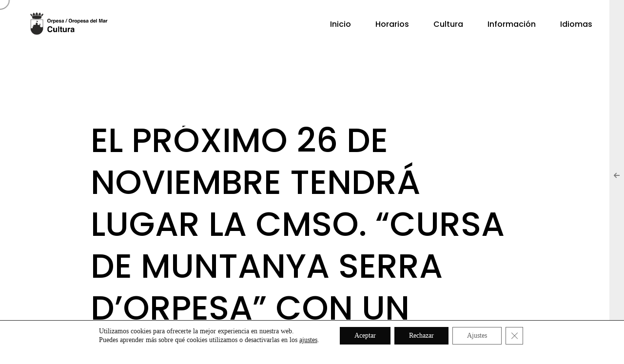

--- FILE ---
content_type: text/html; charset=UTF-8
request_url: https://culturaorpesa.es/el-proximo-26-de-noviembre-tendra-lugar-la-cmso-cursa-de-muntanya-serra-dorpesa-con-un-nuevo-recorrido/
body_size: 23617
content:
<!DOCTYPE html>
<html lang="es-ES">
<head>
<meta name="MobileOptimized" content="width" />
<meta name="HandheldFriendly" content="true" />
<meta name="generator" content="Drupal 8 (https://www.drupal.org)" />


	<meta http-equiv="Content-Type" content="text/html; charset=UTF-8" />
	<meta name="viewport" content="width=device-width, initial-scale=1.0" />

	                    <link rel="preload" as="image" href="https://culturaorpesa.es/storage/2025/08/logo-blanco-3.png"><title>EL PRÓXIMO 26 DE NOVIEMBRE TENDRÁ LUGAR LA CMSO.  “CURSA DE MUNTANYA SERRA D’ORPESA” CON UN NUEVO RECORRIDO - Cultura Oropesa del Mar / Orpesa</title>
<meta name="dc.title" content="EL PRÓXIMO 26 DE NOVIEMBRE TENDRÁ LUGAR LA CMSO.  “CURSA DE MUNTANYA SERRA D’ORPESA” CON UN NUEVO RECORRIDO - Cultura Oropesa del Mar / Orpesa">
<meta name="dc.description" content="Este nuevo recorrido se desarrollará en dos modalidades, Trail de 24KM y Sprint  de 12KM.  &nbsp; La plaza de la Iglesia de Oropesa, en pleno casco antiguo de la localidad, será el escenario deportivo del fin de semana, acogerá la salida y meta de la CMSO. El trail consta de&hellip;">
<meta name="dc.relation" content="https://culturaorpesa.es/el-proximo-26-de-noviembre-tendra-lugar-la-cmso-cursa-de-muntanya-serra-dorpesa-con-un-nuevo-recorrido/">
<meta name="dc.source" content="https://culturaorpesa.es/">
<meta name="dc.language" content="es_ES">
<meta name="description" content="Este nuevo recorrido se desarrollará en dos modalidades, Trail de 24KM y Sprint  de 12KM.  &nbsp; La plaza de la Iglesia de Oropesa, en pleno casco antiguo de la localidad, será el escenario deportivo del fin de semana, acogerá la salida y meta de la CMSO. El trail consta de&hellip;">
<meta name="robots" content="index, follow, max-snippet:-1, max-image-preview:large, max-video-preview:-1">
<link rel="canonical" href="https://culturaorpesa.es/el-proximo-26-de-noviembre-tendra-lugar-la-cmso-cursa-de-muntanya-serra-dorpesa-con-un-nuevo-recorrido/">
<meta property="og:url" content="https://culturaorpesa.es/el-proximo-26-de-noviembre-tendra-lugar-la-cmso-cursa-de-muntanya-serra-dorpesa-con-un-nuevo-recorrido/">
<meta property="og:site_name" content="Cultura Oropesa del Mar / Orpesa">
<meta property="og:locale" content="es_ES">
<meta property="og:type" content="article">
<meta property="article:author" content="https://www.facebook.com/CulturaOrpesa">
<meta property="article:publisher" content="https://www.facebook.com/CulturaOrpesa">
<meta property="article:section" content="CMSO - Carrera de Montaña Sierra de Oropesa del Mar">
<meta property="og:title" content="EL PRÓXIMO 26 DE NOVIEMBRE TENDRÁ LUGAR LA CMSO.  “CURSA DE MUNTANYA SERRA D’ORPESA” CON UN NUEVO RECORRIDO - Cultura Oropesa del Mar / Orpesa">
<meta property="og:description" content="Este nuevo recorrido se desarrollará en dos modalidades, Trail de 24KM y Sprint  de 12KM.  &nbsp; La plaza de la Iglesia de Oropesa, en pleno casco antiguo de la localidad, será el escenario deportivo del fin de semana, acogerá la salida y meta de la CMSO. El trail consta de&hellip;">
<meta property="og:image" content="https://culturaorpesa.es/storage/2023/11/cartel-carrera-26n.jpeg">
<meta property="og:image:secure_url" content="https://culturaorpesa.es/storage/2023/11/cartel-carrera-26n.jpeg">
<meta property="og:image:width" content="1000">
<meta property="og:image:height" content="1414">
<meta property="og:image:alt" content="cartel carrera 26n">
<meta name="twitter:card" content="summary">
<meta name="twitter:title" content="EL PRÓXIMO 26 DE NOVIEMBRE TENDRÁ LUGAR LA CMSO.  “CURSA DE MUNTANYA SERRA D’ORPESA” CON UN NUEVO RECORRIDO - Cultura Oropesa del Mar / Orpesa">
<meta name="twitter:description" content="Este nuevo recorrido se desarrollará en dos modalidades, Trail de 24KM y Sprint  de 12KM.  &nbsp; La plaza de la Iglesia de Oropesa, en pleno casco antiguo de la localidad, será el escenario deportivo del fin de semana, acogerá la salida y meta de la CMSO. El trail consta de&hellip;">
<meta name="twitter:image" content="https://culturaorpesa.es/storage/2023/11/cartel-carrera-26n-724x1024.jpeg">
<link rel='dns-prefetch' href='//maps.google.com' />
<link rel='dns-prefetch' href='//www.googletagmanager.com' />
<link rel='dns-prefetch' href='//fonts.googleapis.com' />
<link rel="alternate" type="application/rss+xml" title="Cultura Oropesa del Mar / Orpesa &raquo; Feed" href="https://culturaorpesa.es/feed/" />
<link rel="alternate" type="application/rss+xml" title="Cultura Oropesa del Mar / Orpesa &raquo; Feed de los comentarios" href="https://culturaorpesa.es/comments/feed/" />
<script type="application/ld+json">{"@context":"https:\/\/schema.org","@type":"Course","name":"EL PR\u00d3XIMO 26 DE NOVIEMBRE TENDR\u00c1 LUGAR LA CMSO.  \u201cCURSA DE MUNTANYA SERRA D\u2019ORPESA\u201d CON UN NUEVO RECORRIDO","description":"Este nuevo recorrido se desarrollar\u00e1 en dos modalidades, Trail de 24KM y Sprint\u00a0 de 12KM.\u00a0 &nbsp; La plaza de la Iglesia de Oropesa, en pleno casco antiguo de la localidad, ser\u00e1 el escenario deportivo del fin de semana, acoger\u00e1 la salida y meta de la CMSO. El trail consta de&hellip;"}</script>
<link rel="alternate" type="application/rss+xml" title="Cultura Oropesa del Mar / Orpesa &raquo; Comentario EL PRÓXIMO 26 DE NOVIEMBRE TENDRÁ LUGAR LA CMSO.  “CURSA DE MUNTANYA SERRA D’ORPESA” CON UN NUEVO RECORRIDO del feed" href="https://culturaorpesa.es/el-proximo-26-de-noviembre-tendra-lugar-la-cmso-cursa-de-muntanya-serra-dorpesa-con-un-nuevo-recorrido/feed/" />
<link rel="alternate" title="oEmbed (JSON)" type="application/json+oembed" href="https://culturaorpesa.es/wp-json/oembed/1.0/embed?url=https%3A%2F%2Fculturaorpesa.es%2Fel-proximo-26-de-noviembre-tendra-lugar-la-cmso-cursa-de-muntanya-serra-dorpesa-con-un-nuevo-recorrido%2F" />
<link rel="alternate" title="oEmbed (XML)" type="text/xml+oembed" href="https://culturaorpesa.es/wp-json/oembed/1.0/embed?url=https%3A%2F%2Fculturaorpesa.es%2Fel-proximo-26-de-noviembre-tendra-lugar-la-cmso-cursa-de-muntanya-serra-dorpesa-con-un-nuevo-recorrido%2F&#038;format=xml" />
<style id='wp-img-auto-sizes-contain-inline-css' type='text/css'>
img:is([sizes=auto i],[sizes^="auto," i]){contain-intrinsic-size:3000px 1500px}
/*# sourceURL=wp-img-auto-sizes-contain-inline-css */
</style>
<link rel='stylesheet' id='loftloader-google-font-css' href='https://fonts.googleapis.com/css?family=Abel%3A100%2C200%2C300%2C400%2C500%2C600%2C700%2C800' type='text/css' media='all' />
<link rel='stylesheet' id='loftloader-style-css' href='https://culturaorpesa.es/core/modules/3f77115f0d/assets/css/loftloader.min.css' type='text/css' media='all' />
<style id='loftloader-style-inline-css' type='text/css'>
#loftloader-wrapper .loader-bg { opacity: 1.00; }#loftloader-wrapper.end-split-h .loader-bg:before, #loftloader-wrapper.end-split-h .loader-bg:after, #loftloader-wrapper.end-split-v .loader-bg:before, #loftloader-wrapper.end-split-v .loader-bg:after, #loftloader-wrapper.end-fade .loader-bg, #loftloader-wrapper.end-up .loader-bg, #loftloader-wrapper.end-down .loader-bg, #loftloader-wrapper.end-left .loader-bg, #loftloader-wrapper.end-right .loader-bg, #loftloader-wrapper.end-no-animation .loader-bg, #loftloader-wrapper.end-shrink-fade .loader-bg:before, .loader-bg .loader-bg-half:before  { background-color: #000000; }#loftloader-wrapper .loader-inner #loader, #loftloader-wrapper.loftloader-ducks #loader span { color: #000000 }#loftloader-wrapper.loftloader-crystal #loader span { box-shadow: 0 -15px 0 0 rgba(0, 0, 0, 0.5), 15px -15px 0 0 rgba(0, 0, 0, 0.5), 15px 0 0 0 rgba(0, 0, 0, 0.5), 15px 15px 0 0 rgba(0, 0, 0, 0.5), 0 15px 0 0 rgba(0, 0, 0, 0.5), -15px 15px 0 0 rgba(0, 0, 0, 0.5), -15px 0 0 0 rgba(0, 0, 0, 0.5), -15px -15px 0 0 rgba(0, 0, 0, 0.5); }#loftloader-wrapper.loftloader-crossing #loader span:before { background: #00ffff }#loftloader-wrapper.loftloader-crossing #loader span:after { background: #ff0000 }#loftloader-wrapper.loftloader-rainbow #loader span:before { box-shadow: 0 0 0 10px #ff0000, 0 0 0 20px #ffd700, 0 0 0 30px #00ffff; }#loftloader-wrapper.loftloader-frame #loader { width: 80px; }#loftloader-wrapper.loftloader-frame #loader { height: 80px; }#loftloader-wrapper.loftloader-frame #loader span:after, #loftloader-wrapper.loftloader-frame #loader span:before { width: 4px; }#loftloader-wrapper.loftloader-frame #loader:after, #loftloader-wrapper.loftloader-frame #loader:before { height: 4px; }#loftloader-wrapper.loftloader-imgfading #loader img, #loftloader-wrapper.loftloader-imgloading #loader img, #loftloader-wrapper.loftloader-imgrotating #loader img, #loftloader-wrapper.loftloader-imgbouncing #loader img, #loftloader-wrapper.loftloader-imgstatic #loader img { width: 450px; }#loftloader-wrapper.loftloader-imgfading .loader-inner #loader, #loftloader-wrapper.loftloader-imgloading .loader-inner #loader, #loftloader-wrapper.loftloader-imgrotating .loader-inner #loader, #loftloader-wrapper.loftloader-imgbouncing .loader-inner #loader, #loftloader-wrapper.loftloader-imgstatic .loader-inner #loader { max-width: 80%; }#loftloader-wrapper span.bar { width: 40vw; }#loftloader-wrapper span.bar { height: 10px; }#loftloader-wrapper span.bar, #loftloader-wrapper span.percentage { color: #ffffff; }#loftloader-wrapper span.percentage, #loftloader-wrapper span.bar span.load-count { font-family: Abel; }#loftloader-wrapper span.percentage, #loftloader-wrapper span.bar span.load-count { font-weight: 600; }#loftloader-wrapper span.percentage, #loftloader-wrapper span.bar span.load-count { letter-spacing: 0.1em; }body #loftloader-wrapper span.percentage, body #loftloader-wrapper span.bar span.load-count { font-size: 18px; }#loftloader-wrapper .loader-message { font-size: 14px; }#loftloader-wrapper .loader-message { color: #ffffff; }#loftloader-wrapper .loader-message { font-weight: 800; }#loftloader-wrapper .loader-message { letter-spacing: 0.1em; }#loftloader-wrapper .loader-message { line-height: 1.5; }
/*# sourceURL=loftloader-style-inline-css */
</style>
<link rel='stylesheet' id='premium-addons-css' href='https://culturaorpesa.es/core/modules/65278b981c/assets/frontend/min-css/premium-addons.min.css' type='text/css' media='all' />
<style id='wp-emoji-styles-inline-css' type='text/css'>

	img.wp-smiley, img.emoji {
		display: inline !important;
		border: none !important;
		box-shadow: none !important;
		height: 1em !important;
		width: 1em !important;
		margin: 0 0.07em !important;
		vertical-align: -0.1em !important;
		background: none !important;
		padding: 0 !important;
	}
/*# sourceURL=wp-emoji-styles-inline-css */
</style>
<link rel='stylesheet' id='wp-block-library-css' href='https://culturaorpesa.es/lib/css/dist/block-library/style.min.css' type='text/css' media='all' />
<style id='wp-block-heading-inline-css' type='text/css'>
h1:where(.wp-block-heading).has-background,h2:where(.wp-block-heading).has-background,h3:where(.wp-block-heading).has-background,h4:where(.wp-block-heading).has-background,h5:where(.wp-block-heading).has-background,h6:where(.wp-block-heading).has-background{padding:1.25em 2.375em}h1.has-text-align-left[style*=writing-mode]:where([style*=vertical-lr]),h1.has-text-align-right[style*=writing-mode]:where([style*=vertical-rl]),h2.has-text-align-left[style*=writing-mode]:where([style*=vertical-lr]),h2.has-text-align-right[style*=writing-mode]:where([style*=vertical-rl]),h3.has-text-align-left[style*=writing-mode]:where([style*=vertical-lr]),h3.has-text-align-right[style*=writing-mode]:where([style*=vertical-rl]),h4.has-text-align-left[style*=writing-mode]:where([style*=vertical-lr]),h4.has-text-align-right[style*=writing-mode]:where([style*=vertical-rl]),h5.has-text-align-left[style*=writing-mode]:where([style*=vertical-lr]),h5.has-text-align-right[style*=writing-mode]:where([style*=vertical-rl]),h6.has-text-align-left[style*=writing-mode]:where([style*=vertical-lr]),h6.has-text-align-right[style*=writing-mode]:where([style*=vertical-rl]){rotate:180deg}
/*# sourceURL=https://culturaorpesa.es/lib/blocks/heading/style.min.css */
</style>
<style id='wp-block-latest-posts-inline-css' type='text/css'>
.wp-block-latest-posts{box-sizing:border-box}.wp-block-latest-posts.alignleft{margin-right:2em}.wp-block-latest-posts.alignright{margin-left:2em}.wp-block-latest-posts.wp-block-latest-posts__list{list-style:none}.wp-block-latest-posts.wp-block-latest-posts__list li{clear:both;overflow-wrap:break-word}.wp-block-latest-posts.is-grid{display:flex;flex-wrap:wrap}.wp-block-latest-posts.is-grid li{margin:0 1.25em 1.25em 0;width:100%}@media (min-width:600px){.wp-block-latest-posts.columns-2 li{width:calc(50% - .625em)}.wp-block-latest-posts.columns-2 li:nth-child(2n){margin-right:0}.wp-block-latest-posts.columns-3 li{width:calc(33.33333% - .83333em)}.wp-block-latest-posts.columns-3 li:nth-child(3n){margin-right:0}.wp-block-latest-posts.columns-4 li{width:calc(25% - .9375em)}.wp-block-latest-posts.columns-4 li:nth-child(4n){margin-right:0}.wp-block-latest-posts.columns-5 li{width:calc(20% - 1em)}.wp-block-latest-posts.columns-5 li:nth-child(5n){margin-right:0}.wp-block-latest-posts.columns-6 li{width:calc(16.66667% - 1.04167em)}.wp-block-latest-posts.columns-6 li:nth-child(6n){margin-right:0}}:root :where(.wp-block-latest-posts.is-grid){padding:0}:root :where(.wp-block-latest-posts.wp-block-latest-posts__list){padding-left:0}.wp-block-latest-posts__post-author,.wp-block-latest-posts__post-date{display:block;font-size:.8125em}.wp-block-latest-posts__post-excerpt,.wp-block-latest-posts__post-full-content{margin-bottom:1em;margin-top:.5em}.wp-block-latest-posts__featured-image a{display:inline-block}.wp-block-latest-posts__featured-image img{height:auto;max-width:100%;width:auto}.wp-block-latest-posts__featured-image.alignleft{float:left;margin-right:1em}.wp-block-latest-posts__featured-image.alignright{float:right;margin-left:1em}.wp-block-latest-posts__featured-image.aligncenter{margin-bottom:1em;text-align:center}
/*# sourceURL=https://culturaorpesa.es/lib/blocks/latest-posts/style.min.css */
</style>
<style id='wp-block-search-inline-css' type='text/css'>
.wp-block-search__button{margin-left:10px;word-break:normal}.wp-block-search__button.has-icon{line-height:0}.wp-block-search__button svg{height:1.25em;min-height:24px;min-width:24px;width:1.25em;fill:currentColor;vertical-align:text-bottom}:where(.wp-block-search__button){border:1px solid #ccc;padding:6px 10px}.wp-block-search__inside-wrapper{display:flex;flex:auto;flex-wrap:nowrap;max-width:100%}.wp-block-search__label{width:100%}.wp-block-search.wp-block-search__button-only .wp-block-search__button{box-sizing:border-box;display:flex;flex-shrink:0;justify-content:center;margin-left:0;max-width:100%}.wp-block-search.wp-block-search__button-only .wp-block-search__inside-wrapper{min-width:0!important;transition-property:width}.wp-block-search.wp-block-search__button-only .wp-block-search__input{flex-basis:100%;transition-duration:.3s}.wp-block-search.wp-block-search__button-only.wp-block-search__searchfield-hidden,.wp-block-search.wp-block-search__button-only.wp-block-search__searchfield-hidden .wp-block-search__inside-wrapper{overflow:hidden}.wp-block-search.wp-block-search__button-only.wp-block-search__searchfield-hidden .wp-block-search__input{border-left-width:0!important;border-right-width:0!important;flex-basis:0;flex-grow:0;margin:0;min-width:0!important;padding-left:0!important;padding-right:0!important;width:0!important}:where(.wp-block-search__input){appearance:none;border:1px solid #949494;flex-grow:1;font-family:inherit;font-size:inherit;font-style:inherit;font-weight:inherit;letter-spacing:inherit;line-height:inherit;margin-left:0;margin-right:0;min-width:3rem;padding:8px;text-decoration:unset!important;text-transform:inherit}:where(.wp-block-search__button-inside .wp-block-search__inside-wrapper){background-color:#fff;border:1px solid #949494;box-sizing:border-box;padding:4px}:where(.wp-block-search__button-inside .wp-block-search__inside-wrapper) .wp-block-search__input{border:none;border-radius:0;padding:0 4px}:where(.wp-block-search__button-inside .wp-block-search__inside-wrapper) .wp-block-search__input:focus{outline:none}:where(.wp-block-search__button-inside .wp-block-search__inside-wrapper) :where(.wp-block-search__button){padding:4px 8px}.wp-block-search.aligncenter .wp-block-search__inside-wrapper{margin:auto}.wp-block[data-align=right] .wp-block-search.wp-block-search__button-only .wp-block-search__inside-wrapper{float:right}
/*# sourceURL=https://culturaorpesa.es/lib/blocks/search/style.min.css */
</style>
<style id='wp-block-group-inline-css' type='text/css'>
.wp-block-group{box-sizing:border-box}:where(.wp-block-group.wp-block-group-is-layout-constrained){position:relative}
/*# sourceURL=https://culturaorpesa.es/lib/blocks/group/style.min.css */
</style>
<style id='global-styles-inline-css' type='text/css'>
:root{--wp--preset--aspect-ratio--square: 1;--wp--preset--aspect-ratio--4-3: 4/3;--wp--preset--aspect-ratio--3-4: 3/4;--wp--preset--aspect-ratio--3-2: 3/2;--wp--preset--aspect-ratio--2-3: 2/3;--wp--preset--aspect-ratio--16-9: 16/9;--wp--preset--aspect-ratio--9-16: 9/16;--wp--preset--color--black: #000000;--wp--preset--color--cyan-bluish-gray: #abb8c3;--wp--preset--color--white: #ffffff;--wp--preset--color--pale-pink: #f78da7;--wp--preset--color--vivid-red: #cf2e2e;--wp--preset--color--luminous-vivid-orange: #ff6900;--wp--preset--color--luminous-vivid-amber: #fcb900;--wp--preset--color--light-green-cyan: #7bdcb5;--wp--preset--color--vivid-green-cyan: #00d084;--wp--preset--color--pale-cyan-blue: #8ed1fc;--wp--preset--color--vivid-cyan-blue: #0693e3;--wp--preset--color--vivid-purple: #9b51e0;--wp--preset--gradient--vivid-cyan-blue-to-vivid-purple: linear-gradient(135deg,rgb(6,147,227) 0%,rgb(155,81,224) 100%);--wp--preset--gradient--light-green-cyan-to-vivid-green-cyan: linear-gradient(135deg,rgb(122,220,180) 0%,rgb(0,208,130) 100%);--wp--preset--gradient--luminous-vivid-amber-to-luminous-vivid-orange: linear-gradient(135deg,rgb(252,185,0) 0%,rgb(255,105,0) 100%);--wp--preset--gradient--luminous-vivid-orange-to-vivid-red: linear-gradient(135deg,rgb(255,105,0) 0%,rgb(207,46,46) 100%);--wp--preset--gradient--very-light-gray-to-cyan-bluish-gray: linear-gradient(135deg,rgb(238,238,238) 0%,rgb(169,184,195) 100%);--wp--preset--gradient--cool-to-warm-spectrum: linear-gradient(135deg,rgb(74,234,220) 0%,rgb(151,120,209) 20%,rgb(207,42,186) 40%,rgb(238,44,130) 60%,rgb(251,105,98) 80%,rgb(254,248,76) 100%);--wp--preset--gradient--blush-light-purple: linear-gradient(135deg,rgb(255,206,236) 0%,rgb(152,150,240) 100%);--wp--preset--gradient--blush-bordeaux: linear-gradient(135deg,rgb(254,205,165) 0%,rgb(254,45,45) 50%,rgb(107,0,62) 100%);--wp--preset--gradient--luminous-dusk: linear-gradient(135deg,rgb(255,203,112) 0%,rgb(199,81,192) 50%,rgb(65,88,208) 100%);--wp--preset--gradient--pale-ocean: linear-gradient(135deg,rgb(255,245,203) 0%,rgb(182,227,212) 50%,rgb(51,167,181) 100%);--wp--preset--gradient--electric-grass: linear-gradient(135deg,rgb(202,248,128) 0%,rgb(113,206,126) 100%);--wp--preset--gradient--midnight: linear-gradient(135deg,rgb(2,3,129) 0%,rgb(40,116,252) 100%);--wp--preset--font-size--small: 13px;--wp--preset--font-size--medium: 20px;--wp--preset--font-size--large: 36px;--wp--preset--font-size--x-large: 42px;--wp--preset--spacing--20: 0.44rem;--wp--preset--spacing--30: 0.67rem;--wp--preset--spacing--40: 1rem;--wp--preset--spacing--50: 1.5rem;--wp--preset--spacing--60: 2.25rem;--wp--preset--spacing--70: 3.38rem;--wp--preset--spacing--80: 5.06rem;--wp--preset--shadow--natural: 6px 6px 9px rgba(0, 0, 0, 0.2);--wp--preset--shadow--deep: 12px 12px 50px rgba(0, 0, 0, 0.4);--wp--preset--shadow--sharp: 6px 6px 0px rgba(0, 0, 0, 0.2);--wp--preset--shadow--outlined: 6px 6px 0px -3px rgb(255, 255, 255), 6px 6px rgb(0, 0, 0);--wp--preset--shadow--crisp: 6px 6px 0px rgb(0, 0, 0);}:where(.is-layout-flex){gap: 0.5em;}:where(.is-layout-grid){gap: 0.5em;}body .is-layout-flex{display: flex;}.is-layout-flex{flex-wrap: wrap;align-items: center;}.is-layout-flex > :is(*, div){margin: 0;}body .is-layout-grid{display: grid;}.is-layout-grid > :is(*, div){margin: 0;}:where(.wp-block-columns.is-layout-flex){gap: 2em;}:where(.wp-block-columns.is-layout-grid){gap: 2em;}:where(.wp-block-post-template.is-layout-flex){gap: 1.25em;}:where(.wp-block-post-template.is-layout-grid){gap: 1.25em;}.has-black-color{color: var(--wp--preset--color--black) !important;}.has-cyan-bluish-gray-color{color: var(--wp--preset--color--cyan-bluish-gray) !important;}.has-white-color{color: var(--wp--preset--color--white) !important;}.has-pale-pink-color{color: var(--wp--preset--color--pale-pink) !important;}.has-vivid-red-color{color: var(--wp--preset--color--vivid-red) !important;}.has-luminous-vivid-orange-color{color: var(--wp--preset--color--luminous-vivid-orange) !important;}.has-luminous-vivid-amber-color{color: var(--wp--preset--color--luminous-vivid-amber) !important;}.has-light-green-cyan-color{color: var(--wp--preset--color--light-green-cyan) !important;}.has-vivid-green-cyan-color{color: var(--wp--preset--color--vivid-green-cyan) !important;}.has-pale-cyan-blue-color{color: var(--wp--preset--color--pale-cyan-blue) !important;}.has-vivid-cyan-blue-color{color: var(--wp--preset--color--vivid-cyan-blue) !important;}.has-vivid-purple-color{color: var(--wp--preset--color--vivid-purple) !important;}.has-black-background-color{background-color: var(--wp--preset--color--black) !important;}.has-cyan-bluish-gray-background-color{background-color: var(--wp--preset--color--cyan-bluish-gray) !important;}.has-white-background-color{background-color: var(--wp--preset--color--white) !important;}.has-pale-pink-background-color{background-color: var(--wp--preset--color--pale-pink) !important;}.has-vivid-red-background-color{background-color: var(--wp--preset--color--vivid-red) !important;}.has-luminous-vivid-orange-background-color{background-color: var(--wp--preset--color--luminous-vivid-orange) !important;}.has-luminous-vivid-amber-background-color{background-color: var(--wp--preset--color--luminous-vivid-amber) !important;}.has-light-green-cyan-background-color{background-color: var(--wp--preset--color--light-green-cyan) !important;}.has-vivid-green-cyan-background-color{background-color: var(--wp--preset--color--vivid-green-cyan) !important;}.has-pale-cyan-blue-background-color{background-color: var(--wp--preset--color--pale-cyan-blue) !important;}.has-vivid-cyan-blue-background-color{background-color: var(--wp--preset--color--vivid-cyan-blue) !important;}.has-vivid-purple-background-color{background-color: var(--wp--preset--color--vivid-purple) !important;}.has-black-border-color{border-color: var(--wp--preset--color--black) !important;}.has-cyan-bluish-gray-border-color{border-color: var(--wp--preset--color--cyan-bluish-gray) !important;}.has-white-border-color{border-color: var(--wp--preset--color--white) !important;}.has-pale-pink-border-color{border-color: var(--wp--preset--color--pale-pink) !important;}.has-vivid-red-border-color{border-color: var(--wp--preset--color--vivid-red) !important;}.has-luminous-vivid-orange-border-color{border-color: var(--wp--preset--color--luminous-vivid-orange) !important;}.has-luminous-vivid-amber-border-color{border-color: var(--wp--preset--color--luminous-vivid-amber) !important;}.has-light-green-cyan-border-color{border-color: var(--wp--preset--color--light-green-cyan) !important;}.has-vivid-green-cyan-border-color{border-color: var(--wp--preset--color--vivid-green-cyan) !important;}.has-pale-cyan-blue-border-color{border-color: var(--wp--preset--color--pale-cyan-blue) !important;}.has-vivid-cyan-blue-border-color{border-color: var(--wp--preset--color--vivid-cyan-blue) !important;}.has-vivid-purple-border-color{border-color: var(--wp--preset--color--vivid-purple) !important;}.has-vivid-cyan-blue-to-vivid-purple-gradient-background{background: var(--wp--preset--gradient--vivid-cyan-blue-to-vivid-purple) !important;}.has-light-green-cyan-to-vivid-green-cyan-gradient-background{background: var(--wp--preset--gradient--light-green-cyan-to-vivid-green-cyan) !important;}.has-luminous-vivid-amber-to-luminous-vivid-orange-gradient-background{background: var(--wp--preset--gradient--luminous-vivid-amber-to-luminous-vivid-orange) !important;}.has-luminous-vivid-orange-to-vivid-red-gradient-background{background: var(--wp--preset--gradient--luminous-vivid-orange-to-vivid-red) !important;}.has-very-light-gray-to-cyan-bluish-gray-gradient-background{background: var(--wp--preset--gradient--very-light-gray-to-cyan-bluish-gray) !important;}.has-cool-to-warm-spectrum-gradient-background{background: var(--wp--preset--gradient--cool-to-warm-spectrum) !important;}.has-blush-light-purple-gradient-background{background: var(--wp--preset--gradient--blush-light-purple) !important;}.has-blush-bordeaux-gradient-background{background: var(--wp--preset--gradient--blush-bordeaux) !important;}.has-luminous-dusk-gradient-background{background: var(--wp--preset--gradient--luminous-dusk) !important;}.has-pale-ocean-gradient-background{background: var(--wp--preset--gradient--pale-ocean) !important;}.has-electric-grass-gradient-background{background: var(--wp--preset--gradient--electric-grass) !important;}.has-midnight-gradient-background{background: var(--wp--preset--gradient--midnight) !important;}.has-small-font-size{font-size: var(--wp--preset--font-size--small) !important;}.has-medium-font-size{font-size: var(--wp--preset--font-size--medium) !important;}.has-large-font-size{font-size: var(--wp--preset--font-size--large) !important;}.has-x-large-font-size{font-size: var(--wp--preset--font-size--x-large) !important;}
/*# sourceURL=global-styles-inline-css */
</style>

<style id='classic-theme-styles-inline-css' type='text/css'>
/*! This file is auto-generated */
.wp-block-button__link{color:#fff;background-color:#32373c;border-radius:9999px;box-shadow:none;text-decoration:none;padding:calc(.667em + 2px) calc(1.333em + 2px);font-size:1.125em}.wp-block-file__button{background:#32373c;color:#fff;text-decoration:none}
/*# sourceURL=/wp-includes/css/classic-themes.min.css */
</style>
<link rel='stylesheet' id='jet-engine-frontend-css' href='https://culturaorpesa.es/core/modules/6288320f55/assets/css/frontend.css' type='text/css' media='all' />
<link rel='stylesheet' id='wpgmp-layout-style-admin-css' href='https://culturaorpesa.es/core/modules/265228d988/assets/css/wpgmp-layouts.css' type='text/css' media='all' />
<link rel='stylesheet' id='trp-language-switcher-style-css' href='https://culturaorpesa.es/core/modules/2b8cd407ae/assets/css/trp-language-switcher.css' type='text/css' media='all' />
<link rel='stylesheet' id='humpton-content-css' href='https://culturaorpesa.es/core/views/599b10764e/css/content.css' type='text/css' media='all' />
<link rel='stylesheet' id='humpton-showcase-css' href='https://culturaorpesa.es/core/views/599b10764e/css/showcase.css' type='text/css' media='all' />
<link rel='stylesheet' id='humpton-portfolio-css' href='https://culturaorpesa.es/core/views/599b10764e/css/portfolio.css' type='text/css' media='all' />
<link rel='stylesheet' id='humpton-blog-css' href='https://culturaorpesa.es/core/views/599b10764e/css/blog.css' type='text/css' media='all' />
<link rel='stylesheet' id='humpton-shortcodes-css' href='https://culturaorpesa.es/core/views/599b10764e/css/shortcodes.css' type='text/css' media='all' />
<link rel='stylesheet' id='humpton-assets-css' href='https://culturaorpesa.es/core/views/599b10764e/css/assets.css' type='text/css' media='all' />
<link rel='stylesheet' id='humpton-style-wp-css' href='https://culturaorpesa.es/core/views/599b10764e/css/style-wp.css' type='text/css' media='all' />
<link rel='stylesheet' id='humpton-page-builders-css' href='https://culturaorpesa.es/core/views/599b10764e/css/page-builders.css' type='text/css' media='all' />
<link rel='stylesheet' id='humpton-theme-css' href='https://culturaorpesa.es/core/views/599b10764e/design.css' type='text/css' media='all' />
<link rel='stylesheet' id='elementor-icons-shared-0-css' href='https://culturaorpesa.es/core/modules/f65f29574d/assets/lib/font-awesome/css/fontawesome.min.css' type='text/css' media='all' />
<link rel='stylesheet' id='elementor-icons-fa-brands-css' href='https://culturaorpesa.es/core/modules/f65f29574d/assets/lib/font-awesome/css/brands.min.css' type='text/css' media='all' />
<link rel='stylesheet' id='elementor-icons-fa-solid-css' href='https://culturaorpesa.es/core/modules/f65f29574d/assets/lib/font-awesome/css/solid.min.css' type='text/css' media='all' />
<link rel='stylesheet' id='fontawesome-css' href='https://culturaorpesa.es/core/views/599b10764e/css/all.min.css' type='text/css' media='all' />
<link rel='stylesheet' id='humpton-main-font-css' href='//fonts.googleapis.com/css?family=Poppins%3A300%2C400%2C500%2C600%2C700' type='text/css' media='all' />
<link rel='stylesheet' id='humpton-secondary-font-css' href='//fonts.googleapis.com/css?family=Six+Caps&#038;display=swap' type='text/css' media='all' />
<link rel='stylesheet' id='newsletter-css' href='https://culturaorpesa.es/core/modules/newsletter/style.css' type='text/css' media='all' />
<link rel='stylesheet' id='elementor-frontend-css' href='https://culturaorpesa.es/core/modules/f65f29574d/assets/css/frontend.min.css' type='text/css' media='all' />
<link rel='stylesheet' id='eael-general-css' href='https://culturaorpesa.es/core/modules/9097659473/assets/front-end/css/view/general.min.css' type='text/css' media='all' />
<link rel='stylesheet' id='moove_gdpr_frontend-css' href='https://culturaorpesa.es/core/modules/6b7224a20d/dist/styles/gdpr-main-nf.css' type='text/css' media='all' />
<style id='moove_gdpr_frontend-inline-css' type='text/css'>
				#moove_gdpr_cookie_modal .moove-gdpr-modal-content .moove-gdpr-tab-main h3.tab-title, 
				#moove_gdpr_cookie_modal .moove-gdpr-modal-content .moove-gdpr-tab-main span.tab-title,
				#moove_gdpr_cookie_modal .moove-gdpr-modal-content .moove-gdpr-modal-left-content #moove-gdpr-menu li a, 
				#moove_gdpr_cookie_modal .moove-gdpr-modal-content .moove-gdpr-modal-left-content #moove-gdpr-menu li button,
				#moove_gdpr_cookie_modal .moove-gdpr-modal-content .moove-gdpr-modal-left-content .moove-gdpr-branding-cnt a,
				#moove_gdpr_cookie_modal .moove-gdpr-modal-content .moove-gdpr-modal-footer-content .moove-gdpr-button-holder a.mgbutton, 
				#moove_gdpr_cookie_modal .moove-gdpr-modal-content .moove-gdpr-modal-footer-content .moove-gdpr-button-holder button.mgbutton,
				#moove_gdpr_cookie_modal .cookie-switch .cookie-slider:after, 
				#moove_gdpr_cookie_modal .cookie-switch .slider:after, 
				#moove_gdpr_cookie_modal .switch .cookie-slider:after, 
				#moove_gdpr_cookie_modal .switch .slider:after,
				#moove_gdpr_cookie_info_bar .moove-gdpr-info-bar-container .moove-gdpr-info-bar-content p, 
				#moove_gdpr_cookie_info_bar .moove-gdpr-info-bar-container .moove-gdpr-info-bar-content p a,
				#moove_gdpr_cookie_info_bar .moove-gdpr-info-bar-container .moove-gdpr-info-bar-content a.mgbutton, 
				#moove_gdpr_cookie_info_bar .moove-gdpr-info-bar-container .moove-gdpr-info-bar-content button.mgbutton,
				#moove_gdpr_cookie_modal .moove-gdpr-modal-content .moove-gdpr-tab-main .moove-gdpr-tab-main-content h1, 
				#moove_gdpr_cookie_modal .moove-gdpr-modal-content .moove-gdpr-tab-main .moove-gdpr-tab-main-content h2, 
				#moove_gdpr_cookie_modal .moove-gdpr-modal-content .moove-gdpr-tab-main .moove-gdpr-tab-main-content h3, 
				#moove_gdpr_cookie_modal .moove-gdpr-modal-content .moove-gdpr-tab-main .moove-gdpr-tab-main-content h4, 
				#moove_gdpr_cookie_modal .moove-gdpr-modal-content .moove-gdpr-tab-main .moove-gdpr-tab-main-content h5, 
				#moove_gdpr_cookie_modal .moove-gdpr-modal-content .moove-gdpr-tab-main .moove-gdpr-tab-main-content h6,
				#moove_gdpr_cookie_modal .moove-gdpr-modal-content.moove_gdpr_modal_theme_v2 .moove-gdpr-modal-title .tab-title,
				#moove_gdpr_cookie_modal .moove-gdpr-modal-content.moove_gdpr_modal_theme_v2 .moove-gdpr-tab-main h3.tab-title, 
				#moove_gdpr_cookie_modal .moove-gdpr-modal-content.moove_gdpr_modal_theme_v2 .moove-gdpr-tab-main span.tab-title,
				#moove_gdpr_cookie_modal .moove-gdpr-modal-content.moove_gdpr_modal_theme_v2 .moove-gdpr-branding-cnt a {
				 	font-weight: inherit				}
			#moove_gdpr_cookie_modal,#moove_gdpr_cookie_info_bar,.gdpr_cookie_settings_shortcode_content{font-family:Roboto}#moove_gdpr_save_popup_settings_button{background-color:#373737;color:#fff}#moove_gdpr_save_popup_settings_button:hover{background-color:#000}#moove_gdpr_cookie_info_bar .moove-gdpr-info-bar-container .moove-gdpr-info-bar-content a.mgbutton,#moove_gdpr_cookie_info_bar .moove-gdpr-info-bar-container .moove-gdpr-info-bar-content button.mgbutton{background-color:#0a0a0a}#moove_gdpr_cookie_modal .moove-gdpr-modal-content .moove-gdpr-modal-footer-content .moove-gdpr-button-holder a.mgbutton,#moove_gdpr_cookie_modal .moove-gdpr-modal-content .moove-gdpr-modal-footer-content .moove-gdpr-button-holder button.mgbutton,.gdpr_cookie_settings_shortcode_content .gdpr-shr-button.button-green{background-color:#0a0a0a;border-color:#0a0a0a}#moove_gdpr_cookie_modal .moove-gdpr-modal-content .moove-gdpr-modal-footer-content .moove-gdpr-button-holder a.mgbutton:hover,#moove_gdpr_cookie_modal .moove-gdpr-modal-content .moove-gdpr-modal-footer-content .moove-gdpr-button-holder button.mgbutton:hover,.gdpr_cookie_settings_shortcode_content .gdpr-shr-button.button-green:hover{background-color:#fff;color:#0a0a0a}#moove_gdpr_cookie_modal .moove-gdpr-modal-content .moove-gdpr-modal-close i,#moove_gdpr_cookie_modal .moove-gdpr-modal-content .moove-gdpr-modal-close span.gdpr-icon{background-color:#0a0a0a;border:1px solid #0a0a0a}#moove_gdpr_cookie_info_bar span.change-settings-button.focus-g,#moove_gdpr_cookie_info_bar span.change-settings-button:focus,#moove_gdpr_cookie_info_bar button.change-settings-button.focus-g,#moove_gdpr_cookie_info_bar button.change-settings-button:focus{-webkit-box-shadow:0 0 1px 3px #0a0a0a;-moz-box-shadow:0 0 1px 3px #0a0a0a;box-shadow:0 0 1px 3px #0a0a0a}#moove_gdpr_cookie_modal .moove-gdpr-modal-content .moove-gdpr-modal-close i:hover,#moove_gdpr_cookie_modal .moove-gdpr-modal-content .moove-gdpr-modal-close span.gdpr-icon:hover,#moove_gdpr_cookie_info_bar span[data-href]>u.change-settings-button{color:#0a0a0a}#moove_gdpr_cookie_modal .moove-gdpr-modal-content .moove-gdpr-modal-left-content #moove-gdpr-menu li.menu-item-selected a span.gdpr-icon,#moove_gdpr_cookie_modal .moove-gdpr-modal-content .moove-gdpr-modal-left-content #moove-gdpr-menu li.menu-item-selected button span.gdpr-icon{color:inherit}#moove_gdpr_cookie_modal .moove-gdpr-modal-content .moove-gdpr-modal-left-content #moove-gdpr-menu li a span.gdpr-icon,#moove_gdpr_cookie_modal .moove-gdpr-modal-content .moove-gdpr-modal-left-content #moove-gdpr-menu li button span.gdpr-icon{color:inherit}#moove_gdpr_cookie_modal .gdpr-acc-link{line-height:0;font-size:0;color:transparent;position:absolute}#moove_gdpr_cookie_modal .moove-gdpr-modal-content .moove-gdpr-modal-close:hover i,#moove_gdpr_cookie_modal .moove-gdpr-modal-content .moove-gdpr-modal-left-content #moove-gdpr-menu li a,#moove_gdpr_cookie_modal .moove-gdpr-modal-content .moove-gdpr-modal-left-content #moove-gdpr-menu li button,#moove_gdpr_cookie_modal .moove-gdpr-modal-content .moove-gdpr-modal-left-content #moove-gdpr-menu li button i,#moove_gdpr_cookie_modal .moove-gdpr-modal-content .moove-gdpr-modal-left-content #moove-gdpr-menu li a i,#moove_gdpr_cookie_modal .moove-gdpr-modal-content .moove-gdpr-tab-main .moove-gdpr-tab-main-content a:hover,#moove_gdpr_cookie_info_bar.moove-gdpr-dark-scheme .moove-gdpr-info-bar-container .moove-gdpr-info-bar-content a.mgbutton:hover,#moove_gdpr_cookie_info_bar.moove-gdpr-dark-scheme .moove-gdpr-info-bar-container .moove-gdpr-info-bar-content button.mgbutton:hover,#moove_gdpr_cookie_info_bar.moove-gdpr-dark-scheme .moove-gdpr-info-bar-container .moove-gdpr-info-bar-content a:hover,#moove_gdpr_cookie_info_bar.moove-gdpr-dark-scheme .moove-gdpr-info-bar-container .moove-gdpr-info-bar-content button:hover,#moove_gdpr_cookie_info_bar.moove-gdpr-dark-scheme .moove-gdpr-info-bar-container .moove-gdpr-info-bar-content span.change-settings-button:hover,#moove_gdpr_cookie_info_bar.moove-gdpr-dark-scheme .moove-gdpr-info-bar-container .moove-gdpr-info-bar-content button.change-settings-button:hover,#moove_gdpr_cookie_info_bar.moove-gdpr-dark-scheme .moove-gdpr-info-bar-container .moove-gdpr-info-bar-content u.change-settings-button:hover,#moove_gdpr_cookie_info_bar span[data-href]>u.change-settings-button,#moove_gdpr_cookie_info_bar.moove-gdpr-dark-scheme .moove-gdpr-info-bar-container .moove-gdpr-info-bar-content a.mgbutton.focus-g,#moove_gdpr_cookie_info_bar.moove-gdpr-dark-scheme .moove-gdpr-info-bar-container .moove-gdpr-info-bar-content button.mgbutton.focus-g,#moove_gdpr_cookie_info_bar.moove-gdpr-dark-scheme .moove-gdpr-info-bar-container .moove-gdpr-info-bar-content a.focus-g,#moove_gdpr_cookie_info_bar.moove-gdpr-dark-scheme .moove-gdpr-info-bar-container .moove-gdpr-info-bar-content button.focus-g,#moove_gdpr_cookie_info_bar.moove-gdpr-dark-scheme .moove-gdpr-info-bar-container .moove-gdpr-info-bar-content a.mgbutton:focus,#moove_gdpr_cookie_info_bar.moove-gdpr-dark-scheme .moove-gdpr-info-bar-container .moove-gdpr-info-bar-content button.mgbutton:focus,#moove_gdpr_cookie_info_bar.moove-gdpr-dark-scheme .moove-gdpr-info-bar-container .moove-gdpr-info-bar-content a:focus,#moove_gdpr_cookie_info_bar.moove-gdpr-dark-scheme .moove-gdpr-info-bar-container .moove-gdpr-info-bar-content button:focus,#moove_gdpr_cookie_info_bar.moove-gdpr-dark-scheme .moove-gdpr-info-bar-container .moove-gdpr-info-bar-content span.change-settings-button.focus-g,span.change-settings-button:focus,button.change-settings-button.focus-g,button.change-settings-button:focus,#moove_gdpr_cookie_info_bar.moove-gdpr-dark-scheme .moove-gdpr-info-bar-container .moove-gdpr-info-bar-content u.change-settings-button.focus-g,#moove_gdpr_cookie_info_bar.moove-gdpr-dark-scheme .moove-gdpr-info-bar-container .moove-gdpr-info-bar-content u.change-settings-button:focus{color:#0a0a0a}#moove_gdpr_cookie_modal.gdpr_lightbox-hide{display:none}#moove_gdpr_cookie_info_bar .moove-gdpr-info-bar-container .moove-gdpr-info-bar-content a.mgbutton,#moove_gdpr_cookie_info_bar .moove-gdpr-info-bar-container .moove-gdpr-info-bar-content button.mgbutton,#moove_gdpr_cookie_modal .moove-gdpr-modal-content .moove-gdpr-modal-footer-content .moove-gdpr-button-holder a.mgbutton,#moove_gdpr_cookie_modal .moove-gdpr-modal-content .moove-gdpr-modal-footer-content .moove-gdpr-button-holder button.mgbutton,.gdpr-shr-button,#moove_gdpr_cookie_info_bar .moove-gdpr-infobar-close-btn{border-radius:0}
/*# sourceURL=moove_gdpr_frontend-inline-css */
</style>
<script type="text/javascript" src="https://culturaorpesa.es/lib/js/jquery/jquery.min.js" id="jquery-core-js"></script>
<script type="text/javascript" src="https://culturaorpesa.es/lib/js/jquery/jquery-migrate.min.js" id="jquery-migrate-js"></script>

<!-- Fragmento de código de la etiqueta de Google (gtag.js) añadida por Site Kit -->
<!-- Fragmento de código de Google Analytics añadido por Site Kit -->
<script type="text/javascript" src="https://www.googletagmanager.com/gtag/js?id=GT-WB7XP2Z" id="google_gtagjs-js" async></script>
<script type="text/javascript" id="google_gtagjs-js-after">
/* <![CDATA[ */
window.dataLayer = window.dataLayer || [];function gtag(){dataLayer.push(arguments);}
gtag("set","linker",{"domains":["culturaorpesa.es"]});
gtag("js", new Date());
gtag("set", "developer_id.dZTNiMT", true);
gtag("config", "GT-WB7XP2Z", {"googlesitekit_post_type":"post"});
//# sourceURL=google_gtagjs-js-after
/* ]]> */
</script>
<link rel='shortlink' href='https://culturaorpesa.es/?p=18407' />

		<style>.woocommerce-tabs .enlazatom-content {margin-top:3rem !important;} .enlazatom-show-box {background:#fafafa !important;color:#181818 !important; border-radius:5px !important; }.enlazatom-show-box span, .enlazatom-show-plane span, .enlazatom-show-plane a, .enlazatom-a-plane a, span.enlazatom-title-box, a.enlazatom-a-plane {font-size:17px;word-break: break-word;}.enlazatom-show-plane span, span.enlazatom-title-box {font-weight: bold;}.enlazatom-show-box:hover {background:#fafafaB3 !important;}.enlazatom-show-box:hover div.btn{background:#eaeaeaB3 !important;}.chevron::before {color:#181818 !important;}.enlazatom-show-box div.btn {background:#eaeaea !important;}.enlazatom-title-box {font-weight:bold;margin-bottom:10px !important;display: block;}.enlazatom-show-box span {padding:20px;}.enlazatom-content {margin-bottom:3rem;margin-top:1rem;}.enlazatom-content div.enlazatom-a-plane {margin:16px 0;}.enlazatom-show-box {display:flex;overflow:hidden !important;margin-bottom:22px;align-items: center;padding:0 1rem 0 0;line-height:1.4;}.enlazatom-show-plane {margin-top: 22px;margin-bottom: 22px;}.enlazatom-show-plane div {display: inline !important;}.enlazatom-show-box:hover {text-decoration:none;}.enlazatom-show-box img {max-width:100px;border:none !important;margin-right:5px;}.enlazatom-show-box {position:relative;text-decoration:none !important;}.enlazatom-show-box div.btn {border: none;font-weight: 700;width: 80px;height: 100%;min-height:60px;position: absolute;right: 0;top: 0;text-align:center;display: flex;align-items: center;justify-content: center;}.chevron::before {border-style: solid;border-width: 0.25em 0.25em 0 0;content: '';display: inline-block;height: 0.45em;position: relative;transform: rotate(-45deg);width: 0.45em;margin-left:-2px;}.chevron.right:before {left: 0;transform: rotate(45deg);}@media (max-width:768px) {.enlazatom-disable-image-mobile img, .enlazatom-disable-cta-mobile .btn{display:none !important;}.enlazatom-show-box.enlazatom-disable-cta-mobile {padding-right: 20px !important;}}</style>

		        <!-- PushAlert WordPress 2.5.4 -->
        <script type="text/javascript">
        var pushalert_sw_file = 'https://culturaorpesa.es/?pa_service_worker=1';
var pushalert_manifest_file = 'https://cdn.pushalert.co/manifest-57675.json';

            (function (d, t) {
                var g = d.createElement(t),
                        s = d.getElementsByTagName(t)[0];
                g.src = "//cdn.pushalert.co/integrate_734faffdee3cc8bfe4f74db23b4e0e0d.js";
                s.parentNode.insertBefore(g, s);
            }(document, "script"));
        </script>
        <!-- End PushAlert WordPress -->
        <link rel="alternate" hreflang="es-ES" href="https://culturaorpesa.es/el-proximo-26-de-noviembre-tendra-lugar-la-cmso-cursa-de-muntanya-serra-dorpesa-con-un-nuevo-recorrido/"/>
<link rel="alternate" hreflang="ca" href="https://culturaorpesa.es/ca/el-proximo-26-de-noviembre-tendra-lugar-la-cmso-cursa-de-muntanya-serra-dorpesa-con-un-nuevo-recorrido/"/>
<link rel="alternate" hreflang="en-GB" href="https://culturaorpesa.es/en/el-proximo-26-de-noviembre-tendra-lugar-la-cmso-cursa-de-muntanya-serra-dorpesa-con-un-nuevo-recorrido/"/>
<link rel="alternate" hreflang="fr-FR" href="https://culturaorpesa.es/fr/el-proximo-26-de-noviembre-tendra-lugar-la-cmso-cursa-de-muntanya-serra-dorpesa-con-un-nuevo-recorrido/"/>
<link rel="alternate" hreflang="de-DE" href="https://culturaorpesa.es/de/el-proximo-26-de-noviembre-tendra-lugar-la-cmso-cursa-de-muntanya-serra-dorpesa-con-un-nuevo-recorrido/"/>
<link rel="alternate" hreflang="it-IT" href="https://culturaorpesa.es/it/el-proximo-26-de-noviembre-tendra-lugar-la-cmso-cursa-de-muntanya-serra-dorpesa-con-un-nuevo-recorrido/"/>
<link rel="alternate" hreflang="zh-CN" href="https://culturaorpesa.es/zh/el-proximo-26-de-noviembre-tendra-lugar-la-cmso-cursa-de-muntanya-serra-dorpesa-con-un-nuevo-recorrido/"/>
<link rel="alternate" hreflang="ro-RO" href="https://culturaorpesa.es/ro/el-proximo-26-de-noviembre-tendra-lugar-la-cmso-cursa-de-muntanya-serra-dorpesa-con-un-nuevo-recorrido/"/>
<link rel="alternate" hreflang="es" href="https://culturaorpesa.es/el-proximo-26-de-noviembre-tendra-lugar-la-cmso-cursa-de-muntanya-serra-dorpesa-con-un-nuevo-recorrido/"/>
<link rel="alternate" hreflang="en" href="https://culturaorpesa.es/en/el-proximo-26-de-noviembre-tendra-lugar-la-cmso-cursa-de-muntanya-serra-dorpesa-con-un-nuevo-recorrido/"/>
<link rel="alternate" hreflang="fr" href="https://culturaorpesa.es/fr/el-proximo-26-de-noviembre-tendra-lugar-la-cmso-cursa-de-muntanya-serra-dorpesa-con-un-nuevo-recorrido/"/>
<link rel="alternate" hreflang="de" href="https://culturaorpesa.es/de/el-proximo-26-de-noviembre-tendra-lugar-la-cmso-cursa-de-muntanya-serra-dorpesa-con-un-nuevo-recorrido/"/>
<link rel="alternate" hreflang="it" href="https://culturaorpesa.es/it/el-proximo-26-de-noviembre-tendra-lugar-la-cmso-cursa-de-muntanya-serra-dorpesa-con-un-nuevo-recorrido/"/>
<link rel="alternate" hreflang="zh" href="https://culturaorpesa.es/zh/el-proximo-26-de-noviembre-tendra-lugar-la-cmso-cursa-de-muntanya-serra-dorpesa-con-un-nuevo-recorrido/"/>
<link rel="alternate" hreflang="ro" href="https://culturaorpesa.es/ro/el-proximo-26-de-noviembre-tendra-lugar-la-cmso-cursa-de-muntanya-serra-dorpesa-con-un-nuevo-recorrido/"/>

			<style>
				.e-con.e-parent:nth-of-type(n+4):not(.e-lazyloaded):not(.e-no-lazyload),
				.e-con.e-parent:nth-of-type(n+4):not(.e-lazyloaded):not(.e-no-lazyload) * {
					background-image: none !important;
				}
				@media screen and (max-height: 1024px) {
					.e-con.e-parent:nth-of-type(n+3):not(.e-lazyloaded):not(.e-no-lazyload),
					.e-con.e-parent:nth-of-type(n+3):not(.e-lazyloaded):not(.e-no-lazyload) * {
						background-image: none !important;
					}
				}
				@media screen and (max-height: 640px) {
					.e-con.e-parent:nth-of-type(n+2):not(.e-lazyloaded):not(.e-no-lazyload),
					.e-con.e-parent:nth-of-type(n+2):not(.e-lazyloaded):not(.e-no-lazyload) * {
						background-image: none !important;
					}
				}
			</style>
			<link rel="icon" href="https://culturaorpesa.es/storage/2024/09/cropped-portada-32x32.jpeg" sizes="32x32" />
<link rel="icon" href="https://culturaorpesa.es/storage/2024/09/cropped-portada-192x192.jpeg" sizes="192x192" />
<link rel="apple-touch-icon" href="https://culturaorpesa.es/storage/2024/09/cropped-portada-180x180.jpeg" />
<meta name="msapplication-TileImage" content="https://culturaorpesa.es/storage/2024/09/cropped-portada-270x270.jpeg" />
		<style type="text/css" id="wp-custom-css">
			.news-panel .panels-container .panel img{
	width: 600px !important;
	height:600px !important;
	object-fit:cover;
}
/*Modal Eventos*/
#am-modal > div > div.el-dialog__body > div > div.am-event-modal__header > button{
	background-color:black !important;
	border-color:black !important;
	border-radius: 0px !important;
}

#am-modal > div > div.el-dialog__body > div > div.am-event-modal__body > div.am-event-modal__tags-description > div.am-event-modal__tags > div{
	border-radius: 0px;
}

#am-modal > div > div.el-dialog__body > div > div.am-event-modal__body > div.am-event-modal__gallery > div{
	border-radius: 0px;
}

#am-modal > div > div.el-dialog__body{
	border-radius:0px !important;
}

/* Fin Modal Eventos*/

/* Lista Eventos*/
#am-event-calendar-page > div.am-event-calendar-holder > div.am-event-upcoming.am-event-right > div.am-event-upcoming__block-wrapper > div:nth-child(1n) > div.am-event-upcoming__block-top > div.am-event-upcoming__block-top-left > div.am-event-upcoming__block-date > div > div{
	background-color: black !important;
}

#am-event-calendar-page > div.am-event-calendar-holder > div.am-event-upcoming.am-event-right > div.am-event-upcoming__block-wrapper > div:nth-child(1n) > div.am-event-upcoming__block-top > div.am-event-upcoming__block-top-left > div.am-event-upcoming__block-date{
	border-radius:0px !important;
}

/* Fin de Lista Eventos*/

/*Calendario Eventos*/

.am-event-day-wrapper > div > div.fc-daygrid-day-events > div > a > div{
	background-color: black !important;
	border-radius: 0px !important;
}

.am-event-day-wrapper > div > div.fc-daygrid-day-events > div > a > div > span.am-event-color{
	background-color: #c9c9c9 !important
}

.am-event-day-wrapper > div > div.fc-daygrid-day-events > div > a > div > div > p{
	color: white !important;
}

.am-event-day-wrapper > div > div.fc-daygrid-day-events > div > a > div > span.am-event-spots-left
{
	color:white !important;
}

.am-event-day-wrapper > div > div.fc-daygrid-day-events > div.fc-daygrid-day-bottom > a > div {
	color: white !important;
}

#am-event-calendar-page > div.am-event-calendar-holder > div.am-event-left > div.am-event-calendar.fc.fc-media-screen.fc-direction-ltr.fc-theme-standard > div > div > table > tbody > tr > td > div > div > div > div{
	border-radius: 0px !important;
}

#am-event-calendar-page > div.am-event-calendar-holder > div.am-event-left > div.am-event-calendar.fc.fc-media-screen.fc-direction-ltr.fc-theme-standard > div > div > table > tbody > tr > td > div > div > div > div > div.fc-popover-body > div:nth-child(1n) > a > div{
	background-color: black !important;
	border-radius: 0px !important;
}

#am-event-calendar-page > div.am-event-calendar-holder > div.am-event-left > div.am-event-calendar.fc.fc-media-screen.fc-direction-ltr.fc-theme-standard > div > div > table > tbody > tr > td > div > div > div > div > div.fc-popover-body > div:nth-child(1n) > a > div > span.am-event-color {
	background-color: #c9c9c9 !important;
}

#am-event-calendar-page > div.am-event-calendar-holder > div.am-event-left > div.am-event-calendar.fc.fc-media-screen.fc-direction-ltr.fc-theme-standard > div > div > table > tbody > tr > td > div > div > div > div > div.fc-popover-body > div:nth-child(1n) > a > div > div > p {
	color: white !important;
}

#am-event-calendar-page > div.am-event-calendar-holder > div.am-event-left > div.am-event-calendar.fc.fc-media-screen.fc-direction-ltr.fc-theme-standard > div > div > table > tbody > tr > td > div > div > div > div > div.fc-popover-body > div:nth-child(1n) > a > div > span.am-event-spots-left{
	color: white !important;
}

/* Fin Calendario*/

/* Número de personas*/

#am-modal > div > div.el-dialog__body > div > div.am-event-modal__body > div > form > div:nth-child(1n) > div > button{
	background-color: black !important;
	border-radius: 0px !important;
}

#am-modal > div > div.el-dialog__body > div > div.am-event-modal__body > div > svg{
	fill: black !important;
}

/*Fin número de personas*/

/* ültimo paso Reservas Eventos*/

#am-confirm-booking > div:nth-child(1) > div.dialog-footer.payment-dialog-footer > div:nth-child(1n){
	background-color: black !important;
	border-color: black !important;
	border-radius: 0px !important;
}

/* Fin último paso*/

/* Pantalla gracias reservas*/

#am-add-to-calendar > div.el-button.el-button--primary.calendar-link.is-disabled{
	background-color: black !important;
	border-color: black !important;
	border-radius: 0px !important;
}

#am-add-to-calendar > div.el-button.el-button--primary.redirect-link{
	background-color: black !important;
	border-color: black !important;
	border-radius: 0px !important;
}

#am-add-to-calendar > div.el-button.el-button--primary.calendar-link{
	background-color: black !important;
	border-color: black !important;
	border-radius: 0px !important;
}
/* Fin pantalla Gracias*/

/* Arreglo Login press*/

 
span.dashicons.dashicons-visibility :before{
	color: black !important;
}
/*Fin arreglo Loginpress*/

/** Supuesto arreglo menu idiomas**/

ul.nav li.dropdown:hover > ul.dropdown-menu {
    display: block;    
}

.fullscreen-menu .flexnav li.menu-item-language-switcher:hover a span {
			-webkit-transform: none;
			transform: none;
			transform-origin: 0% 0%;
		}

/* link galerias arreglo*/

a.elementor-item.elementor-gallery-title.elementor-item-active {
    color: var(--gallery-title-color-active);
    background-color: black;
}

a.elementor-item.elementor-gallery-title.elementor-item-hover {color: var(--gallery-title-color-active) !important;
    background-color: black !important;}

/* Arreglo flecha arriba*/
i.fa-solid{
	 font-family: "Font Awesome 5 Free" !important;
}

/* Arreglo eventon hover y no eventos pagina  principal*/

.evo_eventon_live_now_section .evo_eventon_no_events_now{
	background-color: #8a8c57 !important;
}

.evosv_grid .row:hover .evosv_items, .evofc_month_grid .eventon_fc_days .evo_fc_day.today:before{
	background-color: #8a8c57 !important;
}

.no_events {
	color: white !important;
}



/*agenda cultural Calendario julio 2023*/

.mincua{
    min-height: 520px
}











		</style>
		            <noscript><style>#loftloader-wrapper { display: none !important; }</style></noscript>
            <style> html.loftloader-pro-hide #loftloader-wrapper, html.loftloader-pro-spt-hide #loftloader-wrapper { display: none !important; } html.loftloader-pro-spt-hide #loftloader-wrapper.split-diagonally .loader-bg { background: none !important; } </style><script type="text/javascript" data-no-optimize="1">
var loftloaderProProgressInit = 60, init = 0, percentageStyles = '', LoftLoaderProGlobalSessionStorage = {
    getItem: function( name ) {
        try {
            return sessionStorage.getItem( name );
        } catch( msg ) {
            return false;
        }
    }
};
function loftloaderProInsertStyle( styleID, styleContent ) {
    var style = document.createElement( 'style' );
    style.id = styleID;
    style.innerText = styleContent;
    document.head.appendChild( style );
}
if ( LoftLoaderProGlobalSessionStorage.getItem( 'loftloader-pro-smooth-transition' ) && ( 'on' === LoftLoaderProGlobalSessionStorage.getItem( 'loftloader-pro-smooth-transition' ) ) ) {
    var onceStyles = '', initPercentage = loftloaderProProgressInit;
    init = loftloaderProProgressInit / 100; }
percentageStyles = '#loftloader-wrapper span.percentage:after, #loftloader-wrapper .load-count:after { content: "' + Math.ceil( init * 100 ) + '%"; }';
percentageStyles += ' #loftloader-wrapper .load-count { width: ' + ( init * 100 ) + '%; }';
loftloaderProInsertStyle( 'loftloader-pro-progress-bar-style', '#loftloader-wrapper span.bar span.load { transform: scaleX(' + init + '); }' );
loftloaderProInsertStyle( 'loftloader-pro-progress-percentage-style', percentageStyles );
</script>
<link rel='stylesheet' id='so-css-humpton-css' href='https://culturaorpesa.es/storage/so-css/so-css-humpton.css' type='text/css' media='all' />
</head>

<body data-ocssl='1' class="wp-singular post-template-default single single-post postid-18407 single-format-standard wp-embed-responsive wp-theme-humpton translatepress-es_ES hidden hidden-ball disable-preloader disable-ajaxload loftloader-pro-enabled elementor-default elementor-kit-7" data-primary-color="#faa640"><div data-rocket-location-hash="87a2688e66edfd63c69473ce6a4cffa9" id="loftloader-wrapper" class="end-fade loftloader-imgstatic loftloader-progress adaptive-height"><div data-rocket-location-hash="e06b32a2879778baa57bb786c580b3c0" class="loader-bg"></div><div data-rocket-location-hash="b88982cdacf2839f15e1eb36b33b3da7" class="loader-inner"><div data-rocket-location-hash="641c3d6d43ad7cfd46f9b846b7c4e308" id="loader"><img width="450" height="155" data-no-lazy="1" class="skip-lazy" alt="imagen del cargador" src="https://culturaorpesa.es/storage/2025/08/logo-blanco-3.png"><span></span></div><span class="bar"><span class="load gradient-color-enabled"></span><span class="load-count"></span></span></div><div data-rocket-location-hash="986d78a48970d52f66d610dd567acd43" class="loader-close-button" style="display: none;"><span class="screen-reader-text">Cerca</span></div></div>

	<main data-rocket-location-hash="f72f550967d61f402d4e59a6a4ffb422">
			
		<!--Cd-main-content -->
		<div data-rocket-location-hash="e220893f2be56bb1e226c3aaaf2a68d3" class="cd-index cd-main-content">

		
		
				
					<!-- Page Content -->
			<div id="page-content" class="post-template-content dark-content with-elementor" data-bgcolor="#ffffff" >
		
				<!-- Header -->
		<header class="invert-header classic-menu" data-menucolor="#000000">
			<div id="header-container">

				<!-- Logo -->
				<div id="logo" class="hide-ball">
					<a class="ajax-link" data-type="page-transition" href="https://culturaorpesa.es">
						<img width="2012" height="618" class="black-logo" src="https://culturaorpesa.es/storage/2024/02/logo-cultura-negro.png" alt="Logotipo Negro">
						<img width="1725" height="597" class="white-logo" src="https://culturaorpesa.es/storage/2024/09/logo-blanco-3.png" alt="Logotipo Blanco">
					</a>
				</div>
				<!--/Logo -->

							<nav class="menu-principal-container"><div class="nav-height"><div class="outer"><div class="inner"><ul id="menu-principal" data-breakpoint="1025" class="flexnav menu"><li id="menu-item-22333" class="menu-item menu-item-type-custom menu-item-object-custom menu-item-home menu-item-22333 link menu-timeline"><a href="https://culturaorpesa.es/"><div class="before-span"><span data-hover="Inicio">Inicio</span></div></a></li>
<li id="menu-item-22708" class="menu-item menu-item-type-custom menu-item-object-custom menu-item-22708 link menu-timeline"><a href="https://culturaorpesa.es/inicio/oropesa-del-mar-cultura-2025/"><div class="before-span"><span data-hover="Horarios">Horarios</span></div></a></li>
<li id="menu-item-5388" class="menu-item menu-item-type-custom menu-item-object-custom menu-item-has-children menu-item-5388 link menu-timeline"><a href="#"><div class="before-span"><span data-hover="Cultura">Cultura</span></div></a>
<ul class="sub-menu">
	<li id="menu-item-6207" class="menu-item menu-item-type-custom menu-item-object-custom menu-item-has-children menu-item-6207 link"><a href="#">Museo</a>
	<ul class="sub-menu">
		<li id="menu-item-3834" class="menu-item menu-item-type-custom menu-item-object-custom menu-item-3834 link"><a href="https://culturaorpesa.es/cultura-orpesa/el-museo/">Información</a></li>
		<li id="menu-item-6208" class="menu-item menu-item-type-post_type menu-item-object-humpton_portfolio menu-item-6208 link"><a href="https://culturaorpesa.es/cultura-orpesa/galeria-del-museu/" data-type="page-transition" class="ajax-link">Galería de fotografías</a></li>
	</ul>
</li>
	<li id="menu-item-6784" class="menu-item menu-item-type-custom menu-item-object-custom menu-item-has-children menu-item-6784 link"><a href="#">Patrimonio local</a>
	<ul class="sub-menu">
		<li id="menu-item-3836" class="menu-item menu-item-type-custom menu-item-object-custom menu-item-3836 link"><a href="https://culturaorpesa.es/cultura-orpesa/archivo/">Ver todo</a></li>
		<li id="menu-item-6785" class="menu-item menu-item-type-custom menu-item-object-custom menu-item-has-children menu-item-6785 link"><a href="#">Castillo</a>
		<ul class="sub-menu">
			<li id="menu-item-6787" class="menu-item menu-item-type-post_type menu-item-object-humpton_portfolio menu-item-6787 link"><a href="https://culturaorpesa.es/cultura-orpesa/patrimonio-2/" data-type="page-transition" class="ajax-link">Información</a></li>
			<li id="menu-item-6786" class="menu-item menu-item-type-post_type menu-item-object-humpton_portfolio menu-item-6786 link"><a href="https://culturaorpesa.es/cultura-orpesa/galeria-castillo/" data-type="page-transition" class="ajax-link">Galería de fotografías</a></li>
		</ul>
</li>
		<li id="menu-item-6789" class="menu-item menu-item-type-custom menu-item-object-custom menu-item-has-children menu-item-6789 link"><a href="#">Torres Vigía</a>
		<ul class="sub-menu">
			<li id="menu-item-6788" class="menu-item menu-item-type-post_type menu-item-object-humpton_portfolio menu-item-6788 link"><a href="https://culturaorpesa.es/cultura-orpesa/patrimonio-torres-vigia-de-oropesa-del-mar/" data-type="page-transition" class="ajax-link">Información</a></li>
			<li id="menu-item-6790" class="menu-item menu-item-type-post_type menu-item-object-humpton_portfolio menu-item-6790 link"><a href="https://culturaorpesa.es/cultura-orpesa/galeria-torres-vigias/" data-type="page-transition" class="ajax-link">Galería de fotografías</a></li>
		</ul>
</li>
		<li id="menu-item-6791" class="menu-item menu-item-type-post_type menu-item-object-humpton_portfolio menu-item-6791 link"><a href="https://culturaorpesa.es/cultura-orpesa/patrimonio-murallas/" data-type="page-transition" class="ajax-link">Murallas defensivas</a></li>
		<li id="menu-item-6793" class="menu-item menu-item-type-post_type menu-item-object-humpton_portfolio menu-item-6793 link"><a href="https://culturaorpesa.es/cultura-orpesa/patrimonio-orpesa-la-vella/" data-type="page-transition" class="ajax-link">Orpesa la Vella</a></li>
		<li id="menu-item-6794" class="menu-item menu-item-type-post_type menu-item-object-humpton_portfolio menu-item-6794 link"><a href="https://culturaorpesa.es/cultura-orpesa/patrimonio-faro/" data-type="page-transition" class="ajax-link">Faro</a></li>
		<li id="menu-item-6795" class="menu-item menu-item-type-custom menu-item-object-custom menu-item-has-children menu-item-6795 link"><a href="#">Capilla de la Virgen de la Paciencia</a>
		<ul class="sub-menu">
			<li id="menu-item-6796" class="menu-item menu-item-type-post_type menu-item-object-humpton_portfolio menu-item-6796 link"><a href="https://culturaorpesa.es/cultura-orpesa/patrimonio-capilla-de-la-virgen-de-la-paciencia/" data-type="page-transition" class="ajax-link">Información</a></li>
			<li id="menu-item-6797" class="menu-item menu-item-type-post_type menu-item-object-humpton_portfolio menu-item-6797 link"><a href="https://culturaorpesa.es/cultura-orpesa/galeria-de-la-capilla-de-la-virgen-de-la-paciencia/" data-type="page-transition" class="ajax-link">Galería de fotografías</a></li>
		</ul>
</li>
		<li id="menu-item-6799" class="menu-item menu-item-type-post_type menu-item-object-humpton_portfolio menu-item-6799 link"><a href="https://culturaorpesa.es/cultura-orpesa/patrimonio-pou-de-la-vila-pou-del-ravalet/" data-type="page-transition" class="ajax-link">Pou de la Vila / Pou del Ravalet</a></li>
		<li id="menu-item-6800" class="menu-item menu-item-type-post_type menu-item-object-humpton_portfolio menu-item-6800 link"><a href="https://culturaorpesa.es/cultura-orpesa/patrimonio-carcel/" data-type="page-transition" class="ajax-link">Cárcel</a></li>
		<li id="menu-item-6801" class="menu-item menu-item-type-post_type menu-item-object-humpton_portfolio menu-item-6801 link"><a href="https://culturaorpesa.es/cultura-orpesa/patrimonio-antiguo-hospital/" data-type="page-transition" class="ajax-link">Hospital</a></li>
		<li id="menu-item-6802" class="menu-item menu-item-type-custom menu-item-object-custom menu-item-has-children menu-item-6802 link"><a href="#">Torre Campanario</a>
		<ul class="sub-menu">
			<li id="menu-item-6804" class="menu-item menu-item-type-post_type menu-item-object-humpton_portfolio menu-item-6804 link"><a href="https://culturaorpesa.es/cultura-orpesa/patrimonio-campanario/" data-type="page-transition" class="ajax-link">Información</a></li>
			<li id="menu-item-6803" class="menu-item menu-item-type-post_type menu-item-object-humpton_portfolio menu-item-6803 link"><a href="https://culturaorpesa.es/cultura-orpesa/galeria-campanario/" data-type="page-transition" class="ajax-link">Galería de fotografías</a></li>
			<li id="menu-item-6805" class="menu-item menu-item-type-post_type menu-item-object-humpton_portfolio menu-item-6805 link"><a href="https://culturaorpesa.es/cultura-orpesa/estudio-campanario/" data-type="page-transition" class="ajax-link">Estudio de investigación</a></li>
			<li id="menu-item-6815" class="menu-item menu-item-type-post_type menu-item-object-humpton_portfolio menu-item-6815 link"><a href="https://culturaorpesa.es/cultura-orpesa/aniversario-campanario/" data-type="page-transition" class="ajax-link">90 Aniversario Torre Campanario</a></li>
		</ul>
</li>
		<li id="menu-item-6806" class="menu-item menu-item-type-post_type menu-item-object-humpton_portfolio menu-item-6806 link"><a href="https://culturaorpesa.es/cultura-orpesa/patrimonio-horno/" data-type="page-transition" class="ajax-link">Horno</a></li>
	</ul>
</li>
	<li id="menu-item-4176" class="menu-item menu-item-type-custom menu-item-object-custom menu-item-has-children menu-item-4176 link"><a href="#">Biblioteca</a>
	<ul class="sub-menu">
		<li id="menu-item-3835" class="menu-item menu-item-type-custom menu-item-object-custom menu-item-3835 link"><a href="https://culturaorpesa.es/cultura-orpesa/biblioteca-2/">Información</a></li>
		<li id="menu-item-4177" class="menu-item menu-item-type-post_type menu-item-object-humpton_portfolio menu-item-4177 link"><a href="https://culturaorpesa.es/cultura-orpesa/biblioteca/" data-type="page-transition" class="ajax-link">Fondos</a></li>
		<li id="menu-item-4178" class="menu-item menu-item-type-post_type menu-item-object-humpton_portfolio menu-item-4178 link"><a href="https://culturaorpesa.es/cultura-orpesa/biblioteca-en-la-playa/" data-type="page-transition" class="ajax-link">En la playa</a></li>
	</ul>
</li>
	<li id="menu-item-4919" class="menu-item menu-item-type-custom menu-item-object-custom menu-item-has-children menu-item-4919 link"><a href="#">Archivo</a>
	<ul class="sub-menu">
		<li id="menu-item-3837" class="menu-item menu-item-type-custom menu-item-object-custom menu-item-3837 link"><a href="https://culturaorpesa.es/cultura-orpesa/patrimonio/">Archivo Municipal</a></li>
		<li id="menu-item-4921" class="menu-item menu-item-type-post_type menu-item-object-humpton_portfolio menu-item-4921 link"><a href="https://culturaorpesa.es/cultura-orpesa/exposiciones-archivo/" data-type="page-transition" class="ajax-link">Exposiciones Archivo</a></li>
		<li id="menu-item-4924" class="menu-item menu-item-type-post_type menu-item-object-humpton_portfolio menu-item-4924 link"><a href="https://culturaorpesa.es/cultura-orpesa/documentos-destacados/" data-type="page-transition" class="ajax-link">Documentos destacados</a></li>
		<li id="menu-item-4925" class="menu-item menu-item-type-post_type menu-item-object-humpton_portfolio menu-item-4925 link"><a href="https://culturaorpesa.es/cultura-orpesa/actividades-de-divulgacion/" data-type="page-transition" class="ajax-link">Actividades de divulgación</a></li>
		<li id="menu-item-4920" class="menu-item menu-item-type-post_type menu-item-object-humpton_portfolio menu-item-4920 link"><a href="https://culturaorpesa.es/cultura-orpesa/participa/" data-type="page-transition" class="ajax-link">Participa</a></li>
	</ul>
</li>
</ul>
</li>
<li id="menu-item-3900" class="menu-item menu-item-type-custom menu-item-object-custom menu-item-has-children menu-item-3900 link menu-timeline"><a href="#"><div class="before-span"><span data-hover="Información">Información</span></div></a>
<ul class="sub-menu">
	<li id="menu-item-9351" class="menu-item menu-item-type-custom menu-item-object-custom menu-item-9351 link"><a href="https://culturaorpesa.es/cultura-orpesa/mapas-informativos/">Mapas Informativos</a></li>
	<li id="menu-item-4175" class="menu-item menu-item-type-post_type menu-item-object-humpton_portfolio menu-item-4175 link"><a href="https://culturaorpesa.es/cultura-orpesa/el-tiempo/" data-type="page-transition" class="ajax-link">El tiempo</a></li>
	<li id="menu-item-5957" class="menu-item menu-item-type-post_type menu-item-object-humpton_portfolio menu-item-5957 link"><a href="https://culturaorpesa.es/cultura-orpesa/informacion-util-global/" data-type="page-transition" class="ajax-link">Información útil</a></li>
	<li id="menu-item-4083" class="menu-item menu-item-type-custom menu-item-object-custom menu-item-has-children menu-item-4083 link"><a href="#">Audiovisuales</a>
	<ul class="sub-menu">
		<li id="menu-item-5110" class="menu-item menu-item-type-post_type menu-item-object-humpton_portfolio menu-item-5110 link"><a href="https://culturaorpesa.es/cultura-orpesa/videoteca/" data-type="page-transition" class="ajax-link">Visitas Virtuales</a></li>
		<li id="menu-item-6048" class="menu-item menu-item-type-post_type menu-item-object-humpton_portfolio menu-item-6048 link"><a href="https://culturaorpesa.es/cultura-orpesa/videoteca-2/" data-type="page-transition" class="ajax-link">Videoteca</a></li>
	</ul>
</li>
	<li id="menu-item-12127" class="menu-item menu-item-type-post_type menu-item-object-humpton_portfolio menu-item-12127 link"><a href="https://culturaorpesa.es/cultura-orpesa/orpesatotunpoema/" data-type="page-transition" class="ajax-link">#OrpesaTotUnPoema</a></li>
	<li id="menu-item-5713" class="menu-item menu-item-type-post_type menu-item-object-humpton_portfolio menu-item-5713 link"><a href="https://culturaorpesa.es/cultura-orpesa/concurso-de-fotografia-orpesa-poble-antic/" data-type="page-transition" class="ajax-link">Concurso de Fotografía Orpesa Poble Antic</a></li>
	<li id="menu-item-13830" class="menu-item menu-item-type-post_type menu-item-object-page menu-item-13830 link"><a href="https://culturaorpesa.es/singular-cicle-dexperiencies-sonores/" data-type="page-transition" class="ajax-link">Singular – Orpesa – Cícle d’Experiencies Sonores</a></li>
	<li id="menu-item-14138" class="menu-item menu-item-type-post_type menu-item-object-page menu-item-14138 link"><a href="https://culturaorpesa.es/feria-nacional-de-novela-romantica/" data-type="page-transition" class="ajax-link">Feria Nacional de Novela Romántica</a></li>
	<li id="menu-item-10695" class="menu-item menu-item-type-custom menu-item-object-custom menu-item-has-children menu-item-10695 link"><a href="#">Pasatiempos</a>
	<ul class="sub-menu">
		<li id="menu-item-10697" class="menu-item menu-item-type-post_type menu-item-object-humpton_portfolio menu-item-10697 link"><a href="https://culturaorpesa.es/cultura-orpesa/pasatiempos-tetris/" data-type="page-transition" class="ajax-link">Tetris</a></li>
		<li id="menu-item-10696" class="menu-item menu-item-type-post_type menu-item-object-humpton_portfolio menu-item-10696 link"><a href="https://culturaorpesa.es/cultura-orpesa/pasatiempos-sudoku/" data-type="page-transition" class="ajax-link">Sudoku</a></li>
	</ul>
</li>
	<li id="menu-item-5012" class="menu-item menu-item-type-post_type menu-item-object-page menu-item-5012 link"><a href="https://culturaorpesa.es/contacto/" data-type="page-transition" class="ajax-link">Buzón de sugerencias</a></li>
</ul>
</li>
<li id="menu-item-14569" class="menu-item menu-item-type-post_type menu-item-object-page menu-item-14569 link menu-timeline"><a href="https://culturaorpesa.es/selecciona-el-teu-idioma/" data-type="page-transition" class="ajax-link"><div class="before-span"><span data-hover="Idiomas">Idiomas</span></div></a></li>
</ul></div></div></div></nav>				<!-- Menu Burger -->
				<div class="button-wrap right menu burger-lines">
                    <div class="icon-wrap parallax-wrap">
                        <div class="button-icon parallax-element">
                            <div id="burger-wrapper">
                                <div id="menu-burger">
                                    <span></span>
                                    <span></span>
                                    <span></span>
                                </div>
                            </div>
                        </div>
                    </div>
                    <div class="button-text sticky right"><span data-hover="&gt; &gt; &gt; Menú &gt; &gt; &gt;">&gt; &gt; &gt; Menú &gt; &gt; &gt;</span></div>
                </div>
				<!--/Menu Burger -->

								<div id="open-sidebar-nav"><i class="fa-solid fa-arrow-left"></i></div>
							</div>
		</header>
		<!--/Header -->

								<!-- Sidebar -->
			<div id="black-fade"></div>

			<div id="sidebar">
				<div id="open-sidebar" class="link"><i class="fa-solid fa-arrow-left"></i></div>

				<div id="scrollbar"></div>
				<div class="sidebar-content">

					<div id="block-2" class="widget clapat-sidebar-widget widget_block widget_search"><form role="search" method="get" action="https://culturaorpesa.es/" class="wp-block-search__button-outside wp-block-search__text-button wp-block-search"    ><label class="wp-block-search__label" for="wp-block-search__input-1" >Buscar</label><div class="wp-block-search__inside-wrapper" ><input class="wp-block-search__input" id="wp-block-search__input-1" placeholder="" value="" type="search" name="s" required /><button aria-label="Buscar" class="wp-block-search__button wp-element-button" type="submit" >Buscar</button></div></form></div><div id="block-3" class="widget clapat-sidebar-widget widget_block"><div class="wp-block-group"><div class="wp-block-group__inner-container is-layout-flow wp-block-group-is-layout-flow"><h2 class="wp-block-heading" id="entradas-recientes">Entradas recientes</h2><ul class="wp-block-latest-posts__list wp-block-latest-posts"><li><a class="wp-block-latest-posts__post-title" href="https://culturaorpesa.es/cine-golpe-a-wall-street/">CINE Golpe a Wall Street</a></li>
<li><a class="wp-block-latest-posts__post-title" href="https://culturaorpesa.es/sant-antoni-2026/">Sant Antoni 2026</a></li>
<li><a class="wp-block-latest-posts__post-title" href="https://culturaorpesa.es/%f0%9f%8e%84-zambomba-flamenca-el-sentido-de-la-navidad-%f0%9f%8e%b6/">🎄 Zambomba Flamenca: El Sentido de la Navidad 🎶</a></li>
<li><a class="wp-block-latest-posts__post-title" href="https://culturaorpesa.es/taller-de-historia-del-arte/">TALLER DE HISTORIA DEL ARTE</a></li>
<li><a class="wp-block-latest-posts__post-title" href="https://culturaorpesa.es/horario-biblioteca-navidad/">HORARIO BIBLIOTECA  NAVIDAD</a></li>
</ul></div></div></div>
				</div>

			</div>
			<!--/Sidebar -->
			
				
		<div id="content-scroll">
	
	<!-- Main -->
	<div id="main">
	
		<!-- Hero Section -->
		<div id="hero">
			<div id="hero-styles">
				<div id="hero-caption" class="content-max-width inline-title text-align-left">
					<div class="inner">
						<ul class="entry-meta entry-date">
							<li class="link"><a href="https://culturaorpesa.es/el-proximo-26-de-noviembre-tendra-lugar-la-cmso-cursa-de-muntanya-serra-dorpesa-con-un-nuevo-recorrido/"><span data-hover="22 de noviembre de 2023">22 de noviembre de 2023</span></a></li>
						</ul>
						<h1 class="hero-title"><span>EL PRÓXIMO 26 DE NOVIEMBRE TENDRÁ LUGAR LA CMSO.  “CURSA DE MUNTANYA SERRA D’ORPESA” CON UN NUEVO RECORRIDO</span></h1>
						<div class="entry-meta entry-categories">
							<ul class="post-categories">
							<li class="link"><a class="ajax-link" data-type="page-transition" href="https://culturaorpesa.es/category/cmso-carrera-de-montana-sierra-de-oropesa-del-mar/" rel="category tag"><span data-hover="CMSO - Carrera de Montaña Sierra de Oropesa del Mar">CMSO - Carrera de Montaña Sierra de Oropesa del Mar</span></a></li>							</ul>
						</div>
					</div>
				</div>
			</div>
		</div>
		<!--/Hero Section -->
				
		<!-- Main Content -->
		<div id="main-content" >
			<!-- Post -->
			<div id="blog-post-content">
				
								<div id="post-image">
					<img width="1000" height="1414" src="https://culturaorpesa.es/storage/2023/11/cartel-carrera-26n.jpeg" alt="Publicar imagen">
				</div>
								<!-- Post Content -->
				<div id="post-content">
                	<div class="post-max-width">
					
						<h2 class="p1"><span style="color: #000000;">Este nuevo recorrido se desarrollará en dos modalidades, Trail de 24KM y Sprint<span class="Apple-converted-space">  </span>de 12KM.<span class="Apple-converted-space"> </span></span></h2>
<p>&nbsp;</p>
<p class="p1"><span style="color: #000000;">La plaza de la Iglesia de Oropesa, en pleno casco antiguo de la localidad, será el escenario deportivo del fin de semana, acogerá la salida y meta de la CMSO.</span></p>
<p class="p1"><span style="color: #000000;">El trail consta de 24km con un desnivel de +780m con un recorrido por la serra d’Orpesa, en el que los corredores podrán disfrutar de subidas y bajadas muy divertidas, con algún tramo de bajadas más técnicas. Este nuevo recorrido está pensado para que los participantes puedan disfrutar de un medio maratón de montaña, en el que hay un poco de todo, sendas rápidas, subidas con desnivel importante y bajadas técnicas. La salida de esta modalidad será a las 9.00h. CMSO 24KM será puntuable para el circuito autonómico de trail running FACV Absoluto/master.</span></p>
<p class="p1"><span style="color: #000000;">El sprint consta de 12km con un desnivel de +425m, comparte recorrido en varios tramos con el trail, ambos recorridos son competitivos y se desarrollan por la sierra de Oropesa.<span class="Apple-converted-space"> </span></span></p>
<p class="p1"><span style="color: #000000;">Habrá premio especial para el mejor parcial de cada sexo del segmento Strava, premiados con una paletilla de jamón. Solo para participantes en la prueba CMSO 24K.<span class="Apple-converted-space"> </span></span></p>
<p class="p1"><span style="color: #000000;">Si aún no te has inscrito estás a tiempo hasta hoy, y descubrirás los paisajes de esta preciosa carrera de montaña. <span class="Apple-converted-space"> </span></span></p>
<p class="p1"><span style="color: #000000;"><a style="color: #000000;" href="https://sportmaniacs.com/es/services/inscription/cursa-de-muntanya-serra-dacuteorpesa-cmso-2023">Inscripciones: https://sportmaniacs.com/es/services/inscription/cursa-de-muntanya-serra-dacuteorpesa-cmso-2023</a></span></p>
<div class="enlazatom-content"><span class="enlazatom-title-box">Mira también</span></div>                                    
                        <div class="page-links">
                                                </div>
                    
                    </div>
				</div>
				<!--/Post Content -->
				
				<!-- Post Meta Data -->
				<div id="post-meta-data">
                	<div class="post-max-width">
						                    </div>
				</div>
				<!--/Post Meta Data -->
				
				<!-- Post Navigation -->
				<div id="post-navigation">
                	<div class="post-max-width">
                        <div class="post-prev"><div class="post-prev-caption">Anterior</div><div class="post-next-title"><a href="https://culturaorpesa.es/oropesa-del-mar-premia-a-sus-mejores-estudiantes-con-los-premios-a-la-trayectoria-academica-2022-2023/" class="ajax-link hide-ball" data-type="page-transition"><span>Oropesa del Mar premia a sus mejores estudiantes con los Premios a la trayectoria académica 2022-2023</span></a></div></div>                        <div class="post-next"><div class="post-next-caption">Siguiente</div><div class="post-next-title"><a href="https://culturaorpesa.es/entradas-agotadas-para-el-concierto-de-soprano-y-guitarra-flamenca-en-el-museo-de-oropesa-del-mar/" class="ajax-link hide-ball" data-type="page-transition"><span>Entradas agotadas para el concierto de Soprano y guitarra flamenca en el Museo de Oropesa del Mar</span></a></div></div>                    </div>
				</div>
				<!--/Post Navigation -->
				
				
<div id="comments"></div>
<div id="graphcomment"></div>
<!-- 4.0.3 -->
<script type="text/javascript">
  (function() {
    var __semio__token;
    var __semio__callback;

    var __semio__params = {
      graphcommentId:  'cultura-orpesa',
      behaviour: {
        uid: '18407',
        readonly: false,
      },
      integration: {
        fixedHeaderHeight: 0,
      },
            sidePanel: false,
            statistics: {
        pageTitle: 'EL PRÓXIMO 26 DE NOVIEMBRE TENDRÁ LUGAR LA CMSO.  “CURSA DE MUNTANYA SERRA D’ORPESA” CON UN NUEVO RECORRIDO',
      },
      wordpress: {
        guid: 'https://culturaorpesa.es/?p=18407',
        identifier: 'el-proximo-26-de-noviembre-tendra-lugar-la-cmso-cursa-de-muntanya-serra-dorpesa-con-un-nuevo-recorrido',
      }
          };

                  var lib = 'gc_graphlogin';
          
    function __semio__onload() {
      window['__semio__' + lib](__semio__params)
    }


    (function() {
      var gc = document.createElement('script');
      gc.type = 'text/javascript';
      gc.async = true;
      gc.onload = __semio__onload;
      gc.defer = true;
      gc.src = 'https://integration.graphcomment.com/' + lib + '.js';
      (document.getElementsByTagName('head')[0] || document.getElementsByTagName('body')[0]).appendChild(gc);
    })();


    
    function __semio__onload__counter() {
      __semio__helpers_counter('cultura-orpesa');
    };

    (function() {
      var gc = document.createElement('script');
      gc.type = 'text/javascript';
      gc.async = true;
      gc.onload = __semio__onload__counter;
      gc.defer = true;
      gc.src = 'https://integration.graphcomment.com/helpers_counter.js';
      (document.getElementsByTagName('head')[0] || document.getElementsByTagName('body')[0]).appendChild(gc);
    })();
  })()
</script>
				
			</div>
			<!-- /Post -->
		</div>
		<!-- /Main Content -->
	</div>
	<!-- /Main -->
						<!-- Footer -->
			<footer class="hidden">
				<div id="footer-container">

														<div id="backtotop" class="button-wrap left">
						<div class="icon-wrap parallax-wrap">
							<div class="button-icon parallax-element">
								<i class="fa-solid fa-angle-up"></i>
							</div>
						</div>
						<div class="button-text sticky left"><span data-hover="Subir">Subir</span></div>
					</div>
									
									<div class="footer-middle"><div class="copyright">2025 © <a class="link" target="_blank" href="https://culturaorpesa.es/">Concejalía de Cultura de Oropesa del Mar</a>
</div></div>
				
									
				
				
				</div>
			</footer>
			<!--/Footer -->

		</div>			
						
			
			<div id="app"></div>

			</div>
			<!--/Page Content -->
		</div>
		<!--/Cd-main-content -->
	</main>
	<!--/Main -->

	<div data-rocket-location-hash="0802113ee69a45313a8de9f029cdb636" class="cd-cover-layer"></div>
	<div data-rocket-location-hash="a49e968a01c172eea08b6248386ebd0e" id="magic-cursor">
		<div data-rocket-location-hash="c341b85a12a38c528a10cf50978d010a" id="ball">
			<div data-rocket-location-hash="ac6ee26cc308f90ed3dc3d2d209e3add" id="ball-drag-x"></div>
			<div data-rocket-location-hash="11b0b33e53b0e158dee080a44b3f228a" id="ball-drag-y"></div>
			<div data-rocket-location-hash="021e1af0ffc3c43a791e23d0fa29da5e" id="ball-loader"></div>
		</div>
	</div>
	<div data-rocket-location-hash="2164080b0384e23dd3e4cf2b23da8bf1" id="clone-image">
		<div data-rocket-location-hash="2ca79dfff6e61d911d1f621d404924b0" class="hero-translate"></div>
	</div>
	<div data-rocket-location-hash="e9dbee36f744a304d8dcb446e648b3ce" id="rotate-device"></div>

<template id="tp-language" data-tp-language="es_ES"></template><script type="speculationrules">
{"prefetch":[{"source":"document","where":{"and":[{"href_matches":"/*"},{"not":{"href_matches":["/wp-*.php","/wp-admin/*","/wp-content/uploads/*","/wp-content/*","/wp-content/plugins/*","/wp-content/themes/humpton/*","/*\\?(.+)"]}},{"not":{"selector_matches":"a[rel~=\"nofollow\"]"}},{"not":{"selector_matches":".no-prefetch, .no-prefetch a"}}]},"eagerness":"conservative"}]}
</script>
 <script src="https://culturaorpesa.es/core/modules/30e2d5fe19/assets/js/wpgmp-viewport-filter.js"></script>
		   
  <!--copyscapeskip-->
  <aside id="moove_gdpr_cookie_info_bar" class="moove-gdpr-info-bar-hidden moove-gdpr-align-center moove-gdpr-light-scheme gdpr_infobar_postion_bottom" aria-label="Banner de cookies RGPD" style="display: none;">
    <div class="moove-gdpr-info-bar-container">
      <div class="moove-gdpr-info-bar-content">
        
<div class="moove-gdpr-cookie-notice">
  <p>Utilizamos cookies para ofrecerte la mejor experiencia en nuestra web.</p>
<p>Puedes aprender más sobre qué cookies utilizamos o desactivarlas en los <button  data-href="#moove_gdpr_cookie_modal" class="change-settings-button">ajustes</button>.</p>
				<button class="moove-gdpr-infobar-close-btn gdpr-content-close-btn" aria-label="Cerrar el banner de cookies RGPD">
					<span class="gdpr-sr-only">Cerrar el banner de cookies RGPD</span>
					<i class="moovegdpr-arrow-close"></i>
				</button>
			</div>
<!--  .moove-gdpr-cookie-notice -->        
<div class="moove-gdpr-button-holder">
		  <button class="mgbutton moove-gdpr-infobar-allow-all gdpr-fbo-0" aria-label="Aceptar" >Aceptar</button>
	  				<button class="mgbutton moove-gdpr-infobar-reject-btn gdpr-fbo-1 "  aria-label="Rechazar">Rechazar</button>
							<button class="mgbutton moove-gdpr-infobar-settings-btn change-settings-button gdpr-fbo-2" data-href="#moove_gdpr_cookie_modal" aria-label="Ajustes">Ajustes</button>
							<button class="moove-gdpr-infobar-close-btn gdpr-fbo-3" aria-label="Cerrar el banner de cookies RGPD" >
					<span class="gdpr-sr-only">Cerrar el banner de cookies RGPD</span>
					<i class="moovegdpr-arrow-close"></i>
				</button>
			</div>
<!--  .button-container -->      </div>
      <!-- moove-gdpr-info-bar-content -->
    </div>
    <!-- moove-gdpr-info-bar-container -->
  </aside>
  <!-- #moove_gdpr_cookie_info_bar -->
  <!--/copyscapeskip-->
			<script type='text/javascript'>
				const lazyloadRunObserver = () => {
					const lazyloadBackgrounds = document.querySelectorAll( `.e-con.e-parent:not(.e-lazyloaded)` );
					const lazyloadBackgroundObserver = new IntersectionObserver( ( entries ) => {
						entries.forEach( ( entry ) => {
							if ( entry.isIntersecting ) {
								let lazyloadBackground = entry.target;
								if( lazyloadBackground ) {
									lazyloadBackground.classList.add( 'e-lazyloaded' );
								}
								lazyloadBackgroundObserver.unobserve( entry.target );
							}
						});
					}, { rootMargin: '200px 0px 200px 0px' } );
					lazyloadBackgrounds.forEach( ( lazyloadBackground ) => {
						lazyloadBackgroundObserver.observe( lazyloadBackground );
					} );
				};
				const events = [
					'DOMContentLoaded',
					'elementor/lazyload/observe',
				];
				events.forEach( ( event ) => {
					document.addEventListener( event, lazyloadRunObserver );
				} );
			</script>
			<script type="text/javascript" id="jquery-waitformedias-js-extra">
/* <![CDATA[ */
var loftloaderProWaitForMediaSettings = {"detectElement":"image","detectAutoplayVideo":""};
//# sourceURL=jquery-waitformedias-js-extra
/* ]]> */
</script>
<script type="text/javascript" src="https://culturaorpesa.es/core/modules/3f77115f0d/assets/js/jquery.waitformedias.min.js" id="jquery-waitformedias-js"></script>
<script type="text/javascript" id="loftloader-front-main-js-extra">
/* <![CDATA[ */
var loftloaderPro = {"leavingProgressMax":"60","leavingTimer":"900","insiteTransitionShowAll":"","insiteTransitionShowCloseButton":"","insiteTransitionURLExcluded":["https://culturaorpesa.es/wp-admin/","https://culturaorpesa.es/newlogin"],"insiteTransitionDisplayOption":"","insiteTransitionDisplayOnCurrent":"","insiteTransitionButtons":"","showCloseBtnTime":"15000"};
//# sourceURL=loftloader-front-main-js-extra
/* ]]> */
</script>
<script type="text/javascript" src="https://culturaorpesa.es/core/modules/3f77115f0d/assets/js/loftloader.js" id="loftloader-front-main-js"></script>
<script type="text/javascript" src="https://maps.google.com/maps/api/js?key=AIzaSyCnMgYaIFpQEH8GuMSeomyt5_YXz861CSY&amp;libraries=geometry%2Cplaces%2Cweather%2Cpanoramio%2Cdrawing&amp;language=es&amp;ver=5.4.3" id="wpgmp-google-api-js"></script>
<script type="text/javascript" src="https://culturaorpesa.es/core/modules/9f3791f200/assets/js/vendor/jscrollpane/jscrollpane.js" id="wpgmp-jscrollpane-js"></script>
<script type="text/javascript" src="https://culturaorpesa.es/core/modules/9f3791f200/assets/js/vendor/accordion/accordion.js" id="wpgmp-accordion-js"></script>
<script type="text/javascript" src="https://culturaorpesa.es/core/modules/9f3791f200/assets/js/vendor/webfont/webfont.js" id="wpgmp-webfont-js"></script>
<script type="text/javascript" src="https://culturaorpesa.es/core/modules/9f3791f200/assets/js/marker-spidifier.js" id="wpgmp-marker-spidifier-js"></script>
<script type="text/javascript" src="https://culturaorpesa.es/lib/js/imagesloaded.min.js" id="imagesloaded-js"></script>
<script type="text/javascript" src="https://culturaorpesa.es/lib/js/masonry.min.js" id="masonry-js"></script>
<script type="text/javascript" src="https://culturaorpesa.es/lib/js/jquery/jquery.masonry.min.js" id="jquery-masonry-js"></script>
<script type="text/javascript" id="wpgmp-frontend-js-extra">
/* <![CDATA[ */
var wpgmp_flocal = {"ajax_url":"https://culturaorpesa.es/wp-admin/admin-ajax.php","nonce":"dd99bade7f","days_to_remember":""};
//# sourceURL=wpgmp-frontend-js-extra
/* ]]> */
</script>
<script type="text/javascript" src="https://culturaorpesa.es/core/modules/9f3791f200/assets/js/frontend.js" id="wpgmp-frontend-js"></script>
<script type="text/javascript" src="https://culturaorpesa.es/core/modules/9f3791f200/assets/js/vendor/markerclustererplus/markerclustererplus.js" id="wpgmp-markercluster-js"></script>
<script type="text/javascript" src="https://culturaorpesa.es/core/modules/9f3791f200/assets/js/vendor/print/print.js" id="wpgmp-print-js"></script>
<script type="text/javascript" src="https://culturaorpesa.es/core/modules/9f3791f200/assets/js/vendor/infobox/infobox.js" id="wpgmp-infobox-js"></script>
<script type="text/javascript" id="wpgmp-google-map-main-js-extra">
/* <![CDATA[ */
var wpgmp_local = {"select_radius":"Select Radius","search_placeholder":"Enter address or latitude or longitude or title or city or state or country or postal code here...","select":"Select","select_all":"Select All","select_category":"Select Category","all_location":"All","show_locations":"Show Locations","sort_by":"Sort by","wpgmp_not_working":"not working...","place_icon_url":"https://culturaorpesa.es/core/modules/9f3791f200/assets/images/icons/","wpgmp_location_no_results":"No results found.","wpgmp_route_not_avilable":"Route is not available for your requested route.","img_grid":"\u003Cspan class='span_grid'\u003E\u003Ca class='wpgmp_grid'\u003E\u003Cimg src='https://culturaorpesa.es/core/modules/9f3791f200/assets/images/grid.png'\u003E\u003C/a\u003E\u003C/span\u003E","img_list":"\u003Cspan class='span_list'\u003E\u003Ca class='wpgmp_list'\u003E\u003Cimg src='https://culturaorpesa.es/core/modules/9f3791f200/assets/images/list.png'\u003E\u003C/a\u003E\u003C/span\u003E","img_print":"\u003Cspan class='span_print'\u003E\u003Ca class='wpgmp_print' data-action='wpgmp-print'\u003E\u003Cimg src='https://culturaorpesa.es/core/modules/9f3791f200/assets/images/print.png'\u003E\u003C/a\u003E\u003C/span\u003E","hide":"Esconder","show":"Mostrar","start_location":"Start Location","start_point":"Start Point","radius":"Radius","end_location":"End Location","take_current_location":"Take Current Location","center_location_message":"Your Location","driving":"Driving","bicycling":"Bicycling","walking":"Walking","transit":"Transit","metric":"Metric","imperial":"Imperial","find_direction":"Find Direction","miles":"Miles","km":"KM","show_amenities":"Show Amenities","find_location":"Find Locations","locate_me":"Locate Me","prev":"Prev","next":"Next","ajax_url":"https://culturaorpesa.es/wp-admin/admin-ajax.php","nonce":"dd99bade7f","wpgmp_country_specific":"","wpgmp_countries":""};
//# sourceURL=wpgmp-google-map-main-js-extra
/* ]]> */
</script>
<script type="text/javascript" src="https://culturaorpesa.es/core/modules/9f3791f200/assets/js/maps.js" id="wpgmp-google-map-main-js"></script>
<script type="text/javascript" id="rocket-browser-checker-js-after">
/* <![CDATA[ */
"use strict";var _createClass=function(){function defineProperties(target,props){for(var i=0;i<props.length;i++){var descriptor=props[i];descriptor.enumerable=descriptor.enumerable||!1,descriptor.configurable=!0,"value"in descriptor&&(descriptor.writable=!0),Object.defineProperty(target,descriptor.key,descriptor)}}return function(Constructor,protoProps,staticProps){return protoProps&&defineProperties(Constructor.prototype,protoProps),staticProps&&defineProperties(Constructor,staticProps),Constructor}}();function _classCallCheck(instance,Constructor){if(!(instance instanceof Constructor))throw new TypeError("Cannot call a class as a function")}var RocketBrowserCompatibilityChecker=function(){function RocketBrowserCompatibilityChecker(options){_classCallCheck(this,RocketBrowserCompatibilityChecker),this.passiveSupported=!1,this._checkPassiveOption(this),this.options=!!this.passiveSupported&&options}return _createClass(RocketBrowserCompatibilityChecker,[{key:"_checkPassiveOption",value:function(self){try{var options={get passive(){return!(self.passiveSupported=!0)}};window.addEventListener("test",null,options),window.removeEventListener("test",null,options)}catch(err){self.passiveSupported=!1}}},{key:"initRequestIdleCallback",value:function(){!1 in window&&(window.requestIdleCallback=function(cb){var start=Date.now();return setTimeout(function(){cb({didTimeout:!1,timeRemaining:function(){return Math.max(0,50-(Date.now()-start))}})},1)}),!1 in window&&(window.cancelIdleCallback=function(id){return clearTimeout(id)})}},{key:"isDataSaverModeOn",value:function(){return"connection"in navigator&&!0===navigator.connection.saveData}},{key:"supportsLinkPrefetch",value:function(){var elem=document.createElement("link");return elem.relList&&elem.relList.supports&&elem.relList.supports("prefetch")&&window.IntersectionObserver&&"isIntersecting"in IntersectionObserverEntry.prototype}},{key:"isSlowConnection",value:function(){return"connection"in navigator&&"effectiveType"in navigator.connection&&("2g"===navigator.connection.effectiveType||"slow-2g"===navigator.connection.effectiveType)}}]),RocketBrowserCompatibilityChecker}();
//# sourceURL=rocket-browser-checker-js-after
/* ]]> */
</script>
<script type="text/javascript" id="rocket-preload-links-js-extra">
/* <![CDATA[ */
var RocketPreloadLinksConfig = {"excludeUris":"/|/cadena-humana-cultural/selecciona-el-teu-idioma/|/selecciona-el-teu-idioma/|/a-ras/|/inicio-oropesa-del-mar/noticias/|/vii-feria-nacional-de-novela-romantica-de-orpesa/|/julio/|/inicio/noticias/|/inicio/agenda-cultural-agosto-2023-copy/|/inicio/agenda-cultural-septiembre-2023/|/concierto-tributo-radioheroes-tributos-a-radio-futura-el-ultimo-de-la-fila-y-heroes-del-silencio/|/ven-con-la-umo-a-segorbe/|/(?:.+/)?feed(?:/(?:.+/?)?)?$|/(?:.+/)?embed/|/(index.php/)?(.*)wp-json(/.*|$)|/refer/|/go/|/recommend/|/recommends/","usesTrailingSlash":"1","imageExt":"jpg|jpeg|gif|png|tiff|bmp|webp|avif|pdf|doc|docx|xls|xlsx|php","fileExt":"jpg|jpeg|gif|png|tiff|bmp|webp|avif|pdf|doc|docx|xls|xlsx|php|html|htm","siteUrl":"https://culturaorpesa.es","onHoverDelay":"100","rateThrottle":"3"};
//# sourceURL=rocket-preload-links-js-extra
/* ]]> */
</script>
<script type="text/javascript" id="rocket-preload-links-js-after">
/* <![CDATA[ */
(function() {
"use strict";var r="function"==typeof Symbol&&"symbol"==typeof Symbol.iterator?function(e){return typeof e}:function(e){return e&&"function"==typeof Symbol&&e.constructor===Symbol&&e!==Symbol.prototype?"symbol":typeof e},e=function(){function i(e,t){for(var n=0;n<t.length;n++){var i=t[n];i.enumerable=i.enumerable||!1,i.configurable=!0,"value"in i&&(i.writable=!0),Object.defineProperty(e,i.key,i)}}return function(e,t,n){return t&&i(e.prototype,t),n&&i(e,n),e}}();function i(e,t){if(!(e instanceof t))throw new TypeError("Cannot call a class as a function")}var t=function(){function n(e,t){i(this,n),this.browser=e,this.config=t,this.options=this.browser.options,this.prefetched=new Set,this.eventTime=null,this.threshold=1111,this.numOnHover=0}return e(n,[{key:"init",value:function(){!this.browser.supportsLinkPrefetch()||this.browser.isDataSaverModeOn()||this.browser.isSlowConnection()||(this.regex={excludeUris:RegExp(this.config.excludeUris,"i"),images:RegExp(".("+this.config.imageExt+")$","i"),fileExt:RegExp(".("+this.config.fileExt+")$","i")},this._initListeners(this))}},{key:"_initListeners",value:function(e){-1<this.config.onHoverDelay&&document.addEventListener("mouseover",e.listener.bind(e),e.listenerOptions),document.addEventListener("mousedown",e.listener.bind(e),e.listenerOptions),document.addEventListener("touchstart",e.listener.bind(e),e.listenerOptions)}},{key:"listener",value:function(e){var t=e.target.closest("a"),n=this._prepareUrl(t);if(null!==n)switch(e.type){case"mousedown":case"touchstart":this._addPrefetchLink(n);break;case"mouseover":this._earlyPrefetch(t,n,"mouseout")}}},{key:"_earlyPrefetch",value:function(t,e,n){var i=this,r=setTimeout(function(){if(r=null,0===i.numOnHover)setTimeout(function(){return i.numOnHover=0},1e3);else if(i.numOnHover>i.config.rateThrottle)return;i.numOnHover++,i._addPrefetchLink(e)},this.config.onHoverDelay);t.addEventListener(n,function e(){t.removeEventListener(n,e,{passive:!0}),null!==r&&(clearTimeout(r),r=null)},{passive:!0})}},{key:"_addPrefetchLink",value:function(i){return this.prefetched.add(i.href),new Promise(function(e,t){var n=document.createElement("link");n.rel="prefetch",n.href=i.href,n.onload=e,n.onerror=t,document.head.appendChild(n)}).catch(function(){})}},{key:"_prepareUrl",value:function(e){if(null===e||"object"!==(void 0===e?"undefined":r(e))||!1 in e||-1===["http:","https:"].indexOf(e.protocol))return null;var t=e.href.substring(0,this.config.siteUrl.length),n=this._getPathname(e.href,t),i={original:e.href,protocol:e.protocol,origin:t,pathname:n,href:t+n};return this._isLinkOk(i)?i:null}},{key:"_getPathname",value:function(e,t){var n=t?e.substring(this.config.siteUrl.length):e;return n.startsWith("/")||(n="/"+n),this._shouldAddTrailingSlash(n)?n+"/":n}},{key:"_shouldAddTrailingSlash",value:function(e){return this.config.usesTrailingSlash&&!e.endsWith("/")&&!this.regex.fileExt.test(e)}},{key:"_isLinkOk",value:function(e){return null!==e&&"object"===(void 0===e?"undefined":r(e))&&(!this.prefetched.has(e.href)&&e.origin===this.config.siteUrl&&-1===e.href.indexOf("?")&&-1===e.href.indexOf("#")&&!this.regex.excludeUris.test(e.href)&&!this.regex.images.test(e.href))}}],[{key:"run",value:function(){"undefined"!=typeof RocketPreloadLinksConfig&&new n(new RocketBrowserCompatibilityChecker({capture:!0,passive:!0}),RocketPreloadLinksConfig).init()}}]),n}();t.run();
}());

//# sourceURL=rocket-preload-links-js-after
/* ]]> */
</script>
<script type="text/javascript" src="https://culturaorpesa.es/lib/js/comment-reply.min.js" id="comment-reply-js" async="async" data-wp-strategy="async" fetchpriority="low"></script>
<script type="text/javascript" src="https://culturaorpesa.es/core/views/599b10764e/core/js/modernizr.js" id="modernizr-js"></script>
<script type="text/javascript" src="https://culturaorpesa.es/core/views/599b10764e/core/js/jquery.flexnav.min.js" id="jquery-flexnav-js"></script>
<script type="text/javascript" src="https://culturaorpesa.es/core/views/599b10764e/core/js/jquery.waitforimages.js" id="jquery-waitforimages-js"></script>
<script type="text/javascript" src="https://culturaorpesa.es/core/views/599b10764e/core/js/appear.js" id="appear-js"></script>
<script type="text/javascript" src="https://culturaorpesa.es/core/views/599b10764e/core/js/jquery.magnific-popup.min.js" id="jquery-magnific-popup-js"></script>
<script type="text/javascript" src="https://culturaorpesa.es/core/views/599b10764e/core/js/jquery.justifiedGallery.js" id="jquery-justifiedgallery-js"></script>
<script type="text/javascript" src="https://culturaorpesa.es/core/views/599b10764e/core/js/isotope.pkgd.js" id="isotope-pkgd-js"></script>
<script type="text/javascript" src="https://culturaorpesa.es/core/views/599b10764e/core/js/packery-mode.pkgd.js" id="packery-mode-pkd-js"></script>
<script type="text/javascript" src="https://culturaorpesa.es/core/views/599b10764e/core/js/three.min.js" id="three-js"></script>
<script type="text/javascript" src="https://culturaorpesa.es/core/views/599b10764e/core/js/clapatwebgl.js" id="clapatwebgl-js"></script>
<script type="text/javascript" src="https://culturaorpesa.es/core/views/599b10764e/core/js/scrolltoplugin.min.js" id="scroll-to-plugin-js"></script>
<script type="text/javascript" src="https://culturaorpesa.es/core/views/599b10764e/core/js/smooth-scroll-drag.min.js" id="smooth-scroll-drag-js"></script>
<script type="text/javascript" src="https://culturaorpesa.es/core/views/599b10764e/core/js/gsap.min.js" id="gsap-js"></script>
<script type="text/javascript" src="https://culturaorpesa.es/core/views/599b10764e/core/js/cssruleplugin.min.js" id="css-rule-plugin-js"></script>
<script type="text/javascript" src="https://culturaorpesa.es/core/views/599b10764e/core/js/easepack.min.js" id="ease-pack-js"></script>
<script type="text/javascript" src="https://culturaorpesa.es/core/views/599b10764e/core/js/scrollmagic.min.js" id="scroll-magic-js"></script>
<script type="text/javascript" src="https://culturaorpesa.es/core/views/599b10764e/core/js/animation.gsap.min.js" id="animation-gsap-js"></script>
<script type="text/javascript" src="https://culturaorpesa.es/core/views/599b10764e/core/js/draggable.min.js" id="draggable-js"></script>
<script type="text/javascript" src="https://culturaorpesa.es/core/views/599b10764e/core/js/scrolltrigger.min.js" id="scroll-trigger-js"></script>
<script type="text/javascript" src="https://culturaorpesa.es/core/views/599b10764e/core/js/swiper.min.js" id="swiper-js"></script>
<script type="text/javascript" src="https://culturaorpesa.es/core/views/599b10764e/core/js/jssocials.min.js" id="js-socials-js"></script>
<script type="text/javascript" src="https://culturaorpesa.es/core/views/599b10764e/core/js/gridtofullscreen.min.js" id="grid-to-fullscreen-js"></script>
<script type="text/javascript" src="https://culturaorpesa.es/core/views/599b10764e/core/js/smooth-scrollbar.min.js" id="smooth-scrollbar-js"></script>
<script type="text/javascript" id="humpton-common-js-extra">
/* <![CDATA[ */
var ClapatThemeOptions = {"share_social_network_list":"facebook,twitter,pinterest,whatsapp,linkedin"};
//# sourceURL=humpton-common-js-extra
/* ]]> */
</script>
<script type="text/javascript" src="https://culturaorpesa.es/core/views/599b10764e/core/js/common.js" id="humpton-common-js"></script>
<script type="text/javascript" id="humpton-contact-js-extra">
/* <![CDATA[ */
var ClapatMapOptions = {"map_marker_image":"https://culturaorpesa.es/storage/2023/08/logo-cultura-negro.png","map_address":"Espacio Cultura c/ Benicarlo s/n 12594 Orpesa","map_zoom":"16","marker_title":"Espai Cultural","marker_text":"Aqu\u00ed estamos. \u00a1Ven a tomar un caf\u00e9!","map_type":"satellite","map_api_key":"AIzaSyCV1WGN5JuwKPgSlzu2kGVBra7fBahsoCY"};
//# sourceURL=humpton-contact-js-extra
/* ]]> */
</script>
<script type="text/javascript" src="https://culturaorpesa.es/core/views/599b10764e/core/js/contact.js" id="humpton-contact-js"></script>
<script type="text/javascript" id="humpton-scripts-js-extra">
/* <![CDATA[ */
var ClapatHumptonThemeOptions = {"enable_preloader":"0"};
//# sourceURL=humpton-scripts-js-extra
/* ]]> */
</script>
<script type="text/javascript" src="https://culturaorpesa.es/core/views/599b10764e/js/scripts.js" id="humpton-scripts-js"></script>
<script type="text/javascript" id="eael-general-js-extra">
/* <![CDATA[ */
var localize = {"ajaxurl":"https://culturaorpesa.es/wp-admin/admin-ajax.php","nonce":"69c39858a3","i18n":{"added":"A\u00f1adido","compare":"Comparar","loading":"Cargando..."},"eael_translate_text":{"required_text":"es un campo obligatorio","invalid_text":"No v\u00e1lido","billing_text":"Facturaci\u00f3n","shipping_text":"Env\u00edo","fg_mfp_counter_text":"de"},"page_permalink":"https://culturaorpesa.es/el-proximo-26-de-noviembre-tendra-lugar-la-cmso-cursa-de-muntanya-serra-dorpesa-con-un-nuevo-recorrido/","cart_redirectition":"yes","cart_page_url":"","el_breakpoints":{"mobile":{"label":"M\u00f3vil vertical","value":767,"default_value":767,"direction":"max","is_enabled":true},"mobile_extra":{"label":"M\u00f3vil horizontal","value":880,"default_value":880,"direction":"max","is_enabled":false},"tablet":{"label":"Tableta vertical","value":1024,"default_value":1024,"direction":"max","is_enabled":true},"tablet_extra":{"label":"Tableta horizontal","value":1200,"default_value":1200,"direction":"max","is_enabled":false},"laptop":{"label":"Port\u00e1til","value":1366,"default_value":1366,"direction":"max","is_enabled":false},"widescreen":{"label":"Pantalla grande","value":2400,"default_value":2400,"direction":"min","is_enabled":false}}};
//# sourceURL=eael-general-js-extra
/* ]]> */
</script>
<script type="text/javascript" src="https://culturaorpesa.es/core/modules/9097659473/assets/front-end/js/view/general.min.js" id="eael-general-js"></script>
<script type="text/javascript" id="moove_gdpr_frontend-js-extra">
/* <![CDATA[ */
var moove_frontend_gdpr_scripts = {"ajaxurl":"https://culturaorpesa.es/wp-admin/admin-ajax.php","post_id":"18407","plugin_dir":"https://culturaorpesa.es/core/modules/gdpr-cookie-compliance","show_icons":"all","is_page":"","ajax_cookie_removal":"false","strict_init":"1","enabled_default":{"third_party":0,"advanced":0},"geo_location":"false","force_reload":"false","is_single":"1","hide_save_btn":"false","current_user":"0","cookie_expiration":"365","script_delay":"2000","close_btn_action":"1","close_btn_rdr":"","scripts_defined":"{\"cache\":true,\"header\":\"\",\"body\":\"\",\"footer\":\"\",\"thirdparty\":{\"header\":\"\",\"body\":\"\",\"footer\":\"\"},\"advanced\":{\"header\":\"\",\"body\":\"\",\"footer\":\"\"}}","gdpr_scor":"true","wp_lang":"es_ES","wp_consent_api":"false"};
//# sourceURL=moove_gdpr_frontend-js-extra
/* ]]> */
</script>
<script type="text/javascript" src="https://culturaorpesa.es/core/modules/6b7224a20d/dist/scripts/main.js" id="moove_gdpr_frontend-js"></script>
<script type="text/javascript" id="moove_gdpr_frontend-js-after">
/* <![CDATA[ */
var gdpr_consent__strict = "false"
var gdpr_consent__thirdparty = "false"
var gdpr_consent__advanced = "false"
var gdpr_consent__cookies = ""
//# sourceURL=moove_gdpr_frontend-js-after
/* ]]> */
</script>

    
  <!--copyscapeskip-->
  <!-- V1 -->
  <div data-rocket-location-hash="205832c87fbe64b4217c4d177343735d" id="moove_gdpr_cookie_modal" class="gdpr_lightbox-hide" role="complementary" aria-label="Pantalla de ajustes RGPD">
    <div data-rocket-location-hash="5cb44da5662471dbc63da0fb26b31468" class="moove-gdpr-modal-content moove-clearfix logo-position-left moove_gdpr_modal_theme_v1">
          
        <button class="moove-gdpr-modal-close" aria-label="Cerrar los ajustes de cookies RGPD">
          <span class="gdpr-sr-only">Cerrar los ajustes de cookies RGPD</span>
          <span class="gdpr-icon moovegdpr-arrow-close"></span>
        </button>
            <div data-rocket-location-hash="98db30e82bccb7bf9fab8d716b084cde" class="moove-gdpr-modal-left-content">
        
<div class="moove-gdpr-company-logo-holder">
  <img src="https://culturaorpesa.es/storage/2022/11/cultura-orpesa-negre-01-1.png" alt=""   width="232"  height="120"  class="img-responsive" />
</div>
<!--  .moove-gdpr-company-logo-holder -->        <ul id="moove-gdpr-menu">
          
<li class="menu-item-on menu-item-privacy_overview menu-item-selected">
  <button data-href="#privacy_overview" class="moove-gdpr-tab-nav" aria-label="Resumen de privacidad">
    <span class="gdpr-nav-tab-title">Resumen de privacidad</span>
  </button>
</li>

  <li class="menu-item-strict-necessary-cookies menu-item-off">
    <button data-href="#strict-necessary-cookies" class="moove-gdpr-tab-nav" aria-label="Cookies estrictamente necesarias">
      <span class="gdpr-nav-tab-title">Cookies estrictamente necesarias</span>
    </button>
  </li>




  <li class="menu-item-moreinfo menu-item-off">
    <button data-href="#cookie_policy_modal" class="moove-gdpr-tab-nav" aria-label="Política de cookies">
      <span class="gdpr-nav-tab-title">Política de cookies</span>
    </button>
  </li>
        </ul>
        
<div class="moove-gdpr-branding-cnt">
  		<a href="https://wordpress.org/plugins/gdpr-cookie-compliance/" rel="noopener noreferrer" target="_blank" class='moove-gdpr-branding'>Se ajusta a las previsiones del RGPD y la LOPDGD.&nbsp; <span>Cumplimiento de las cookies del RGPD</span></a>
		</div>
<!--  .moove-gdpr-branding -->      </div>
      <!--  .moove-gdpr-modal-left-content -->
      <div data-rocket-location-hash="25e711e526aa81d244dac6c52ec134be" class="moove-gdpr-modal-right-content">
        <div class="moove-gdpr-modal-title">
           
        </div>
        <!-- .moove-gdpr-modal-ritle -->
        <div class="main-modal-content">

          <div class="moove-gdpr-tab-content">
            
<div id="privacy_overview" class="moove-gdpr-tab-main">
      <span class="tab-title">Resumen de privacidad</span>
    <div class="moove-gdpr-tab-main-content">
  	<p>Esta web utiliza cookies para que podamos ofrecerte la mejor experiencia de usuario posible. La información de las cookies se almacena en tu navegador y realiza funciones tales como reconocerte cuando vuelves a nuestra web o ayudar a nuestro equipo a comprender qué secciones de la web encuentras más interesantes y útiles.</p>
  	  </div>
  <!--  .moove-gdpr-tab-main-content -->

</div>
<!-- #privacy_overview -->            
  <div id="strict-necessary-cookies" class="moove-gdpr-tab-main" style="display:none">
    <span class="tab-title">Cookies estrictamente necesarias</span>
    <div class="moove-gdpr-tab-main-content">
      <p>Las cookies estrictamente necesarias tiene que activarse siempre para que podamos guardar tus preferencias de ajustes de cookies.</p>
      <div class="moove-gdpr-status-bar ">
        <div class="gdpr-cc-form-wrap">
          <div class="gdpr-cc-form-fieldset">
            <label class="cookie-switch" for="moove_gdpr_strict_cookies">    
              <span class="gdpr-sr-only">Activar o desactivar las cookies</span>        
              <input type="checkbox" aria-label="Cookies estrictamente necesarias"  value="check" name="moove_gdpr_strict_cookies" id="moove_gdpr_strict_cookies">
              <span class="cookie-slider cookie-round" data-text-enable="Activado" data-text-disabled="Desactivado"></span>
            </label>
          </div>
          <!-- .gdpr-cc-form-fieldset -->
        </div>
        <!-- .gdpr-cc-form-wrap -->
      </div>
      <!-- .moove-gdpr-status-bar -->
              <div class="moove-gdpr-strict-warning-message" style="margin-top: 10px;">
          <p>Si desactivas esta cookie no podremos guardar tus preferencias. Esto significa que cada vez que visites esta web tendrás que activar o desactivar las cookies de nuevo.</p>
        </div>
        <!--  .moove-gdpr-tab-main-content -->
                                              
    </div>
    <!--  .moove-gdpr-tab-main-content -->
  </div>
  <!-- #strict-necesarry-cookies -->
            
            
            
  <div id="cookie_policy_modal" class="moove-gdpr-tab-main" style="display:none">
    <span class="tab-title">Política de cookies</span>
    <div class="moove-gdpr-tab-main-content">
      <p>Más información sobre nuestra <a href="https://culturaorpesa.es/?page_id=3" target="_blank" rel="noopener">política de cookies</a></p>
       
    </div>
    <!--  .moove-gdpr-tab-main-content -->
  </div>
          </div>
          <!--  .moove-gdpr-tab-content -->
        </div>
        <!--  .main-modal-content -->
        <div class="moove-gdpr-modal-footer-content">
          <div class="moove-gdpr-button-holder">
			  		<button class="mgbutton moove-gdpr-modal-allow-all button-visible" aria-label="Activar todo">Activar todo</button>
		  					<button class="mgbutton moove-gdpr-modal-save-settings button-visible" aria-label="Guardar cambios">Guardar cambios</button>
				</div>
<!--  .moove-gdpr-button-holder -->        </div>
        <!--  .moove-gdpr-modal-footer-content -->
      </div>
      <!--  .moove-gdpr-modal-right-content -->

      <div data-rocket-location-hash="06bee4f82ad43ef5ad9e5467333a5b02" class="moove-clearfix"></div>

    </div>
    <!--  .moove-gdpr-modal-content -->
  </div>
  <!-- #moove_gdpr_cookie_modal -->
  <!--/copyscapeskip-->
 <script src="https://culturaorpesa.es/core/modules/265228d988/assets/js/wpgmp-layouts.js"></script> <script>var rocket_beacon_data = {"ajax_url":"https:\/\/culturaorpesa.es\/wp-admin\/admin-ajax.php","nonce":"a95def722a","url":"https:\/\/culturaorpesa.es\/el-proximo-26-de-noviembre-tendra-lugar-la-cmso-cursa-de-muntanya-serra-dorpesa-con-un-nuevo-recorrido","is_mobile":false,"width_threshold":1600,"height_threshold":700,"delay":500,"debug":null,"status":{"atf":true,"lrc":true},"elements":"img, video, picture, p, main, div, li, svg, section, header, span","lrc_threshold":1800}</script><script data-name="wpr-wpr-beacon" src='https://culturaorpesa.es/core/modules/ffee7df689/assets/js/wpr-beacon.min.js' async></script></body>
</html>
<!-- Cached for great performance -->

--- FILE ---
content_type: text/css; charset=utf-8
request_url: https://culturaorpesa.es/core/views/599b10764e/css/portfolio.css
body_size: 3322
content:
	
	#app {
		top: 0;
		left: 0;
		position: fixed;
		width: 100%;
		height: 100vh;
		overflow: hidden;
		pointer-events: none;
		opacity:0;
		-webkit-transition: all 0.1s ease-in-out 0.3s;
		transition: all 0.1s ease-in-out 0.3s;
	}
	
	.load-project-thumb #app, .load-project-thumb-with-title #app, .load-project-thumb-with-title-and-scale #app {
		opacity:1;
	}
	
	.grid__item-img--large {
		pointer-events: none;
		position: absolute ;
		opacity: 0;
	}
	
	.grid__item-hidden {
		pointer-events: none;
		position: fixed;
		opacity: 0;
	}
	
	#project-holder {
		position: absolute;
		top: 0;
		right: 0;
		bottom: 0;
		left: 0;
		z-index:100;
		pointer-events:none;
	}
	
	#project-holder.open {
		pointer-events:initial;
	}
	
	#showcase-height {
		position:relative;
		width:100vw;
		height:0;
	}
	
	#project-holder #main, #project-holder #main-page-content {
		opacity:1;
	}
	
	.clone-wrapper {
		overflow:hidden;
		height:100vh;
		width: 100%;
		left:0px;
		position: fixed;
		top:0;
		z-index:100;
		opacity:1;	
	}
	
	.clone-container {
		overflow:hidden;
		height:100%;
		width: 100%;
		left:0px;
		position: absolute;
		top:0;
		opacity:1;	
	}
	
	.thumb-wrapper {
		visibility: hidden;
		overflow:hidden;
		height:100vh;
		width: 100%;
		left:0px;
		position: fixed;
		top:0;
		z-index:100;
		opacity:1;	
	}
	
	.thumb-container {
		visibility: hidden;
		height:100vh;
		width: 100%;
		left:0px;
		position: fixed;
		top:0;
		z-index:100;
		opacity:1;		
		background-color:#161717;		
	}
	
	.thumb-page {
		cursor: pointer;
		position: absolute;
		height:100vh;
		width:100%;
		top:0;
		left:0px;
		position: fixed;
		visibility:hidden;
		background-position:center center;
		background-size:cover;
		background-repeat:no-repeat;
	}
	
	
	
/*--------------------------------------------------
	02. Filters
---------------------------------------------------*/		
	
		
	#show-filters {
		
		font-size: 12px;
		color:#000;
		opacity: 0;
		display: block;
		cursor: pointer;
		position: fixed;
		left: 48px;
		bottom: 30px;
		height: 80px;
		width: 80px;
		background: none;
		transform-origin: 0 0;
		z-index:100;
		pointer-events:none;
	}
	
	.light-content #show-filters {
		color:#fff;
	}
	
	#show-filters.enabled {
		pointer-events:initial;
	}
	
	.show-filters-wrap {
		width: 80px;
		height: 80px;
		float: right;
		top: 0px;
		display: flex;
		position: relative;
		justify-content: center;
		align-items: center;
		cursor: pointer;
	}
	
	.open-filters {
		height: 46px;		
		width: 46px;
		text-align:center;
		line-height:46px;
		font-size:16px;
		cursor: pointer;
		position: relative;		
	}
	
	#filters-overlay {
		position:fixed;
		z-index:15;
		height:100vh;
		width:100%;
		top:0;
		left:0;
		right:0;
		bottom:0;
		opacity:0;
		visibility:hidden;
	    box-sizing: border-box;
		-webkit-transition: all 0.1s ease-in-out 0.6s;
		transition: all 0.1s ease-in-out 0.6s;
	}
	
	#filters-overlay.active {
		opacity:1;
		visibility:visible;
		-webkit-transition: all 0.3s ease-in-out 0.2s;
		transition: all 0.3s ease-in-out 0.2s;
	}
	
	#close-filters {
		position: fixed !important;
		height:100vh;
		width:100vw;
		top:0;
		left:0;
		right:0;
		bottom:0;
	}
	
	#filters-overlay .outer {
		width: 100%;
		margin: 0 auto;
		padding: 70px 80px;
		box-sizing: border-box;
	}
	
	#filters-overlay .inner {
		vertical-align: bottom;
		position: relative;
		pointer-events: none;
		text-align: left;
	}
	
	.filters-wrap {
		position: relative;
		width: 100%;
		max-height: 0px;
		opacity:0;
		margin-top: 100px;
		transition: all 0.6s cubic-bezier(0.895, 0.03, 0.685, 0.22) 0.2s;
		-webkit-transition: all 0.6s cubic-bezier(0.895, 0.03, 0.685, 0.22) 0.2s;
	}
	
	.filters-wrap.active {
		opacity: 1;
		max-height: 100px;
		transition: all 1s cubic-bezier(0.165, 0.84, 0.44, 1);
		-webkit-transition: all 1s cubic-bezier(0.165, 0.84, 0.44, 1);
	}
	
	#filters {
		height: auto;
		z-index: 15;
		position: relative;
		width: auto;
		display: inline-block;
		padding: 0;
		pointer-events: initial;
		margin: 0;
	}
	
	#filters li {
		display: block;
		opacity: 1;
		position: relative;
		margin: 10px 0;		
		text-align: left;
		overflow:hidden;
	}
	
	#filters li a {
		display: inline-block;
		color: rgba(0,0,0,1);
		font-weight: 500;
		font-size:48px;
		line-height: 60px;
		z-index: 15;
		opacity: 0;
		position: relative;
		-webkit-transition: color 0.15s ease-in-out, padding 0.25s ease-in-out;
		transition: color 0.15s ease-in-out, padding 0.25s ease-in-out;
	}
	
	#filters:hover li a {
		color: rgba(0,0,0,0.4);
	}
	
	#filters li a:hover {
		color: rgba(0,0,0,1);
		padding-left:40px;
	}
	
	.light-content #filters li a {
		color: rgba(255,255,255,1);
	}
	
	.light-content #filters:hover li a {
		color: rgba(255,255,255,0.4);
	}
	
	.light-content #filters li a:hover {
		color: rgba(255,255,255,1);
	}
	
	#filters li a::after {
		content: "";
		position: absolute;
		width: 0px;
		height: 3px;
		top: calc(50% - 2px);
		left: 0px;
		background-color: #000;
		-webkit-transition: all 0.25s ease-in-out;
		transition: all 0.25s ease-in-out;
	}
	
	.light-content #filters li a::after {
		background-color: #fff;
	}
	
	#filters li a:hover::after {
		width: 20px;
	}
	
	
/*--------------------------------------------------
	09. Portfolio Isotope Transitions
---------------------------------------------------*/

	.isotope, .isotope .isotope-item {
		-webkit-transition-duration: 1.8s;
		-moz-transition-duration: 1.8s;
		-ms-transition-duration: 1.8s;
		-o-transition-duration: 1.8s;
		transition-duration: 1.8s;
	}
	
	.isotope {
		-webkit-transition-property: height, width;
		-moz-transition-property: height, width;
		-ms-transition-property: height, width;
		-o-transition-property: height, width;
		transition-property: height, width;
	}
	
	.isotope .isotope-item {
		-webkit-transition-property: -webkit-transform, opacity;
		-moz-transition-property: -moz-transform, opacity;
		-ms-transition-property: -ms-transform, opacity;
		-o-transition-property: -o-transform, opacity;
		transition-property: transform, opacity;
	}
	
/*--------------------------------------------------
	03. Portfolio Layout
---------------------------------------------------*/	
	
		
	.portfolio-wrap {		
		position:relative;
		margin:0 auto;
		width: 100%;
		padding:0;
		box-sizing:border-box;
		min-height:50vh;
	}
	
	.portfolio {
		position: relative;
		margin: 0 auto;
		box-sizing: border-box;
		-webkit-transition: height 0.5s ease-out;
		transition: height 0.5s ease-out;
	}
	
	.portfolio:after {
		content:""; 
		display:table; 
		clear:both;
	}		
	
	.item {
		display: block;
		position: relative;
		box-sizing: border-box;
		z-index: 0;
		margin:0px;
		width: 50%;
		z-index:0;
		pointer-events:none;
	}
	
	.item.hover {
		z-index:1;
	}
	
	.classic-two-grid .item {
		margin:30px 50px 30px 50px;
		width: calc(50% - 100px);
	}
	
	.classic-two-grid .item::after {
		content: "";
		display: block;
		padding-bottom: 65%;
	}
	
	.classic-two-grid .item:nth-of-type(2n+1) {
		transform: translateX(20px);
		-webkit-transform: translateX(20px);
	}
	
	.classic-two-grid .item:nth-of-type(2n+2) {
		transform: translateX(-20px);
		-webkit-transform: translateX(-20px);
	}
	
	
	.overlapping-grid .item {
		margin:350px 0px 350px 0px;
		width: 50%;
	}
	
	.overlapping-grid .item::after {
		content: "";
		display: block;
		padding-bottom: 135%;
	}
	
	.overlapping-grid .item:nth-of-type(2n+1) {
		transform: translateX(80px);
		-webkit-transform: translateX(80px);
	}
	
	.overlapping-grid .item:nth-of-type(2n+2) {
		transform: translateX(-80px);
		-webkit-transform: translateX(-80px);
	}
	
	.overlapping-grid .item:first-child {
		margin-top:0px;
	}
	
	.overlapping-grid .item:last-child {
		margin-bottom:0px;
	}
	
	.overlapping-grid.below-caption .item:last-child {
		margin-bottom:100px;
	}
	
	
	.parallax-two-grid .item {
		margin-bottom:300px;
		width: 50%;
	}
	
	.parallax-two-grid .item::after {
		content: "";
		display: block;
		padding-bottom: 135%;
	}
	
	.parallax-two-grid .item:nth-of-type(2n+1) {
		transform: translateX(80px);
		-webkit-transform: translateX(80px);				
	}
	
	.parallax-two-grid .item:nth-of-type(2n+2) {
		transform: translateX(-80px);
		-webkit-transform: translateX(-80px);
	}
	
	.vertical-parallax {
		z-index:0;
	}
	
	.parallax-two-grid .item:last-child, .parallax-two-grid .item:nth-last-child(2) {
		margin-bottom:0px;
	}
	
	.parallax-two-grid.below-caption .item:last-child, .parallax-two-grid.below-caption .item:nth-last-child(2) {
		margin-bottom:100px;
	}
	
	.parallax-two-grid .item:nth-of-type(4n+1) .item-parallax {
		height: 100%;
		width: 100%;
	}
	
	.parallax-two-grid .item:nth-of-type(4n+2) .item-parallax {
		height: 60%;
		width: 55%;
		bottom:0;
		right:0;
	}
	
	.parallax-two-grid .item:nth-of-type(4n+3) .item-parallax {
		height: 60%;
		width: 55%;
		bottom:0;
		left:0;
	}
	
	.parallax-two-grid .item:nth-of-type(4n+4) .item-parallax {
		height: 100%;
		width: 100%;
	}
	
	.parallax-three-grid .item {
		margin:0px 0px;
		width: 100%;
	}
	
	.parallax-three-grid .item:nth-of-type(6n+1)::after {
		content: "";
		display: block;
		padding-bottom: 46%;
	}
	
	.parallax-three-grid .item:nth-of-type(6n+2)::after {
		content: "";
		display: block;
		padding-bottom: 40%;
	}
	
	.parallax-three-grid .item:nth-of-type(6n+3)::after {
		content: "";
		display: block;
		padding-bottom: 30%;
	}
	
	.parallax-three-grid .item:nth-of-type(6n+4)::after {
		content: "";
		display: block;
		padding-bottom: 40%;
	}
	
	.parallax-three-grid .item:nth-of-type(6n+5)::after {
		content: "";
		display: block;
		padding-bottom: 46%;
	}
	
	.parallax-three-grid .item:nth-of-type(6n+6)::after {
		content: "";
		display: block;
		padding-bottom: 30%;
	}
	
	.parallax-three-grid .item:nth-of-type(6n+1) .item-parallax {
		height: 100%;
		width: 34%;
		left:80px;
	}
	
	.parallax-three-grid .item:nth-of-type(6n+2) .item-parallax {
		height: 100%;
		width: 28%;
		top:0;
		right:80px;
	}
	
	.parallax-three-grid .item:nth-of-type(6n+3) .item-parallax {
		height: 100%;
		width: 20%;
		left:40%;
		right:40%;
	}
	
	.parallax-three-grid .item:nth-of-type(6n+4) .item-parallax {
		height: 100%;
		width: 28%;
		left:80px;
	}
	
	.parallax-three-grid .item:nth-of-type(6n+5) .item-parallax {
		height: 100%;
		width: 34%;
		top:0;
		right:80px;
	}
	
	.parallax-three-grid .item:nth-of-type(6n+6) .item-parallax {
		height: 100%;
		width: 20%;
		left:34%;
		right:46%;
	}
	
	.parallax-three-grid.below-caption .item:last-child {
		margin-bottom:100px;
	}
	
	
	
	
	
	
	.item-parallax {
		height: 100%;
		width: 100%;
		position: absolute;
		pointer-events:initial;
	}
	
	.item-appear {
		display: block;
		position: relative;
		box-sizing: border-box;
		z-index: 0;
		width: 100%;
		height: 100%;
		overflow:hidden;					
	}
	
	.item-image::after {
		content: "";
		opacity:0;
		width: 100%;
		height: 60%;
		position: absolute;
		bottom: 0;
		left: 0;
		pointer-events: none;
		background: -moz-linear-gradient(top, rgba(0,0,0,0) 0%, rgba(0,0,0,0.5) 100%);
		background: -webkit-linear-gradient(top, rgba(0,0,0,0) 0%,rgba(0,0,0,0.5) 100%);
		background: linear-gradient(to bottom, rgba(0,0,0,0) 0%,rgba(0,0,0,0.5) 100%);
		filter: progid:DXImageTransform.Microsoft.gradient( startColorstr='#00000000', endColorstr='#a6000000',GradientType=0 );
		-webkit-transition: all 0.6s ease-in-out;
		transition: all 0.6s ease-in-out;
	}
	
	.load-project-thumb .item-image::after {
		content: "";
		opacity:1;
		width: 100%;
		height: 60%;
		position: absolute;
		bottom: 0;
		left: 0;
		pointer-events: none;
		background: -moz-linear-gradient(top, rgba(0,0,0,0) 0%, rgba(0,0,0,0.5) 100%);
		background: -webkit-linear-gradient(top, rgba(0,0,0,0) 0%,rgba(0,0,0,0.5) 100%);
		background: linear-gradient(to bottom, rgba(0,0,0,0) 0%,rgba(0,0,0,0.5) 100%);
		filter: progid:DXImageTransform.Microsoft.gradient( startColorstr='#00000000', endColorstr='#a6000000',GradientType=0 );
		-webkit-transition: all 0.6s ease-in-out;
		transition: all 0.6s ease-in-out;
	}

	.item-content {
		width: 100%;
		height: 100%;
		position:relative;
		opacity:1; 
	}
	
	.fade-scaleout-effect .item-content {
		opacity:0; 
		-webkit-transform:scale(1.2);
		transform: scale(1.2);
		-webkit-transition: all 1s cubic-bezier(.165,.84,.44,1) 0.2s;	
		transition: all 1s cubic-bezier(.165,.84,.44,1) 0.2s;	
	}
	
	.fade-scaleout-effect .active .item-content, .shortcode-portfolio .item-content{
		opacity: 1;
		-webkit-transform: scale(1);
		transform: scale(1);
		position:absolute;
		right:0;	
	}
	
	.item-wrap {
		width: 100%;
		height: 100%;
		position:absolute;	 				
	}
	
	.item-wrap-image {
		width: 100%;
		height: 100%;
		position:relative;
		z-index:0;
		overflow:hidden;
		-webkit-transform:scale(1.05);
		transform: scale(1.05);
		-webkit-transition: all 1s cubic-bezier(.165,.84,.44,1) 0s;	
		transition: all 1s cubic-bezier(.165,.84,.44,1) 0s;			
	}
	
	.item-parallax:hover .item-appear .item-wrap-image, .above  .item-wrap-image {		
		-webkit-transform:scale(1);
		transform: scale(1);			
	}
	
	.disable-ajaxload .item-wrap-image {
		pointer-events:none;
	}
	
	.item-image {
		width:100%;
		height: 100%;
		position:relative;
		display:block;
		z-index:100;	
		object-position: center; 
		object-fit: cover;
	}
	
	.portfolio .item-image {
		cursor:pointer;		
	}
	
	.above.item {
		opacity: 1;
	}
	
	.scale-fitthumbs .above.item {
		opacity: 1!important;
	}
	
	.item-caption {
		z-index: 10;
		position: absolute;
		bottom: 0px;
		height: auto;
		padding:50px;
		box-sizing: border-box;
		width: 100%;
		cursor:default;
		pointer-events: none;
		opacity:0;
		-webkit-transition: all 0.2s ease-out 0.4s;
		transition: all 0.2s ease-out 0.4s;	
	}
	
	.item.active .item-caption {
		opacity: 1;
	}
	
	.below-caption .item-caption, .parallax-three-grid.below-caption .item:nth-of-type(1n+1) .item-caption, .parallax-two-grid.below-caption .item:nth-of-type(1n+1) .item-caption {
		position: relative;
		bottom:-20px;
		padding: 0 10px;
	}
	
	.classic-two-grid .item-caption {
		padding:30px;
	}
	
	.parallax-two-grid .item:nth-of-type(4n+2) .item-caption, .parallax-two-grid .item:nth-of-type(4n+3) .item-caption {
		padding:30px;
	}
	
	.parallax-three-grid .item:nth-of-type(6n+3) .item-caption, .parallax-three-grid .item:nth-of-type(6n+6) .item-caption {
		padding:30px;
	}
	
	.item-title {		
		margin: 0;
		font-weight: 500;
		font-size:48px;
		line-height:60px;
		display: block;
		position:relative;
		color:#fff;
	}
	
	.classic-two-grid .item-title {
		font-size:30px;
		line-height:40px;
		overflow:hidden;
	}
	
	.parallax-two-grid .item:nth-of-type(4n+2) .item-title, .parallax-two-grid .item:nth-of-type(4n+3) .item-title {
		font-size:36px;
		line-height:48px;
	}
	
	.parallax-three-grid .item:nth-of-type(6n+3) .item-title, .parallax-three-grid .item:nth-of-type(6n+6) .item-title {
		font-size:36px;
		line-height:48px;
	}
	
	.light-content .item-title {
		color:#fff;
	}
	
	.change-header .item-title {
		color:#000;
	}
	
	.light-content .change-header .item-title {
		color:#000;
	}
	
	.below-caption .item-title, .parallax-three-grid.below-caption .item:nth-of-type(1n+1) .item-title, .parallax-two-grid.below-caption .item:nth-of-type(1n+1) .item-title {
		font-size:24px;
		line-height:36px;
	}
	
	.below-caption .item-title {
		color:#000;
	}
	
	.light-content .below-caption .item-title, .light-content .below-caption .change-header .item-title {
		color:#fff;
	} 
	
	.item-title div {
		display: block;
		overflow:hidden;
	}
	
	.item-title span {
		display: block;
		margin: 0;
		min-width: 10px;
		width:auto;
		box-sizing: border-box;
		opacity: 0;
		-webkit-transform: translateY(100px);
		transform: translateY(100px);
	}
	
	.item-cat {
		display:block;
		font-size:18px;
		line-height:28px;
		margin-bottom:20px;
		overflow:hidden;		
		color:#fff;	
	}
	
	.light-content .item-cat {
		color:#fff;
	}
	
	.change-header .item-cat {
		color:#000;
	}
	
	.light-content .change-header .item-cat {
		color:#000;
	}
	
	.below-caption .item-cat {
		position:absolute;
		bottom:-70px;
		opacity:0;
		color:#000;
		-webkit-transition: all 0.2s ease-out 0s;
		transition: all 0.2s ease-out 0s;	
	}
	
	.below-caption .item:hover .item-cat {
		bottom:-55px;
		opacity:0.6;
	}
	
	.light-content .below-caption .item-cat, .light-content .below-caption .change-header .item-cat {
		color:#fff;
	}
	
	.item-cat div {
		display: block;
		overflow:hidden;
	}
	
	.item-cat span {
		display: block;
		margin: 0;
		margin-right:4px;
		min-width: 10px;
		width:auto;
		box-sizing: border-box;
		opacity: 0;
		-webkit-transform: translateY(30px);
		transform: translateY(30px);
	}
	
	.item-date {
		display:block;
		font-size:18px;
		line-height:28px;
		margin-bottom:0px;
		overflow:hidden;		
		color:#fff;	
	}
	
	.light-content .item-date {
		color:#fff;
	}
	
	.change-header .item-date {
		color:#000;
	}
	
	.light-content .change-header .item-date {
		color:#000;
	}
	
	.below-caption .item-date {
		display:none;
	}
	
	.item-date div {
		display: block;
		overflow:hidden;
	}
	
	.item-date span {
		display: block;
		margin: 0;
		min-width: 10px;
		width:auto;
		box-sizing: border-box;
		opacity: 0;
		-webkit-transform: translateY(30px);
		transform: translateY(30px);
	}
	
	.item-arrow {
		width:30px;
		height:30px;
		position:relative;
		display:block;
		overflow:hidden;
		margin-bottom:30px;
		padding-left: 4px;
		padding-top: 4px;	
	}
	
	.item-arrow i.arrow-icon {
		opacity: 0;
		-webkit-transform: translateY(30px);
		transform: translateY(30px);
	}
	
	.below-caption .item-arrow {
		display:none;
	}
	
/*--------------------------------------------------
	Responsive
---------------------------------------------------*/	




@media only screen and (max-width: 1466px) {
	
	#filters-overlay .outer {
		padding: 60px;
	}
	
	#show-filters {
		left: 26px;
		bottom: 20px;
	}
	
	.overlapping-grid .item {
		margin:300px 0px 300px 0px;
		width: 50%;
	}
	
	.overlapping-grid .item:nth-of-type(2n+1) {
		transform: translateX(60px);
		-webkit-transform: translateX(60px);
	}
	
	.overlapping-grid .item:nth-of-type(2n+2) {
		transform: translateX(-60px);
		-webkit-transform: translateX(-60px);
	}
	
	.parallax-two-grid .item {
		margin-bottom:300px;
	}
	
	.parallax-two-grid .item:nth-of-type(4n+1) {
		transform: translateX(60px);
		-webkit-transform: translateX(60px);				
	}
	
	.parallax-two-grid .item:nth-of-type(4n+2) {
		transform: translateX(-60px);
		-webkit-transform: translateX(-60px);
	}
	
	.parallax-two-grid .item:nth-of-type(4n+3) {
		transform: translateX(60px);
		-webkit-transform: translateX(60px);	
	}
	
	.parallax-two-grid .item:nth-of-type(4n+4) {
		transform: translateX(-60px);
		-webkit-transform: translateX(-60px);
	}
	
	.parallax-three-grid .item:nth-of-type(6n+1) .item-parallax {
		height: 100%;
		width: 34%;
		left:60px;
	}
	
	.parallax-three-grid .item:nth-of-type(6n+2) .item-parallax {
		height: 100%;
		width: 28%;
		top:0;
		right:60px;
	}
	
	.parallax-three-grid .item:nth-of-type(6n+3) .item-parallax {
		height: 100%;
		width: 20%;
		left:40%;
		right:40%;
	}
	
	.parallax-three-grid .item:nth-of-type(6n+4) .item-parallax {
		height: 100%;
		width: 28%;
		left:60px;
	}
	
	.parallax-three-grid .item:nth-of-type(6n+5) .item-parallax {
		height: 100%;
		width: 34%;
		top:0;
		right:60px;
	}
	
	.parallax-three-grid .item:nth-of-type(6n+6) .item-parallax {
		height: 100%;
		width: 20%;
		left:34%;
		right:46%;
	}
	
	.item-caption {
		padding:50px;
	}
	
	.parallax-three-grid .item .item-caption {
		padding:30px;
	}
	
	.parallax-three-grid .item:nth-of-type(6n+3) .item-caption, .parallax-three-grid .item:nth-of-type(6n+6) .item-caption {
		padding:20px;
	}
	
	.parallax-three-grid .item .item-title {
		font-size:36px;
		line-height:48px;
	}
	
	.parallax-three-grid .item:nth-of-type(6n+3) .item-title, .parallax-three-grid .item:nth-of-type(6n+6) .item-title {
		font-size:24px;
		line-height:36px;
	}
	
	
}

@media only screen and (max-width: 1024px) {	
	
	#filters-overlay .outer {
		padding: 40px;
		padding-bottom:80px;
	}
	
	#filters li a {
		font-size: 24px;
		line-height: 40px;
	}
	
	#show-filters {
		left: 22px;
		bottom: 14px;
		height: 46px;
		width: 46px;
	}
	
	#show-filters[data-tooltip][data-placement="top"]::before {
		display:none;
	}
	
	.show-filters-wrap {
		width: 46px;
		height: 46px;
	}
	
	.classic-two-grid .item {
		margin: 30px 30px 30px 30px;
		width: calc(50% - 60px);
	}
	
	.classic-two-grid .item:nth-of-type(2n+1) {
		transform: translateX(10px);
		-webkit-transform: translateX(10px);
	}
	
	.classic-two-grid .item:nth-of-type(2n+2) {
		transform: translateX(-10px);
		-webkit-transform: translateX(-10px);
	}
	
	.overlapping-grid .item {
		margin:250px 0px 250px 0px;
		width: 50%;
	}
	
	.overlapping-grid .item:nth-of-type(2n+1) {
		transform: translateX(40px);
		-webkit-transform: translateX(40px);
	}
	
	.overlapping-grid .item:nth-of-type(2n+2) {
		transform: translateX(-40px);
		-webkit-transform: translateX(-40px);
	}
	
	.parallax-two-grid .item {
		margin-bottom:250px;
	}
	
	.parallax-two-grid .item:nth-of-type(4n+1) {
		transform: translateX(40px);
		-webkit-transform: translateX(40px);				
	}
	
	.parallax-two-grid .item:nth-of-type(4n+2) {
		transform: translateX(-40px);
		-webkit-transform: translateX(-40px);
	}
	
	.parallax-two-grid .item:nth-of-type(4n+3) {
		transform: translateX(40px);
		-webkit-transform: translateX(40px);	
	}
	
	.parallax-two-grid .item:nth-of-type(4n+4) {
		transform: translateX(-40px);
		-webkit-transform: translateX(-40px);
	}
	
	.parallax-three-grid .item:nth-of-type(2n+1)::after {
		content: "";
		display: block;
		padding-bottom: 62%;
	}
	
	.parallax-three-grid .item:nth-of-type(2n+2)::after {
		content: "";
		display: block;
		padding-bottom: 62%;
	}
	
	.parallax-three-grid .item:nth-of-type(2n+1) .item-parallax {
		height: 100%;
		width: calc(50% - 60px);
		left:40px;
		right:auto;
	}
	
	.parallax-three-grid .item:nth-of-type(2n+2) .item-parallax {
		height: 100%;
		width: calc(50% - 60px);
		top:0;
		left:auto;
		right:40px;
	}
	
	.item-wrap-image {
		-webkit-transform:scale(1);
		transform: scale(1);
	}
	
	.item-caption {
		padding:40px;
	}
	
	.parallax-two-grid .item:nth-of-type(4n+2) .item-caption, .parallax-two-grid .item:nth-of-type(4n+3) .item-caption {
	  	padding: 30px;
	}
	
	.parallax-three-grid .item:nth-of-type(1n+1) .item-caption {
		padding:30px;
	}
	
	.item-title {
		font-size:36px;
		line-height:48px;
	}
	
	.parallax-two-grid .item:nth-of-type(4n+2) .item-title, .parallax-two-grid .item:nth-of-type(4n+3) .item-title {
		font-size: 30px;
		line-height: 42px;
	}
	
	.parallax-three-grid .item:nth-of-type(1n+1) .item-title {
		font-size:36px;
		line-height:48px;
	}
	
	.item-title span {  
		opacity: 1;
		-webkit-transform: translateY(0px);
		transform: translateY(0px);
	}
	
}

@media only screen and (max-width: 767px) {
	
	#filters-overlay .outer {
		padding: 30px;
		padding-bottom:80px;
	}
	
	#show-filters {
		left: 12px;
		bottom: 10px;
	}
	
	.classic-two-grid .item {
		margin: 30px 30px 30px 30px;
		width: calc(50% - 60px);
	}
	
	.classic-two-grid .item:nth-of-type(2n+1) {
		transform: translateX(10px);
		-webkit-transform: translateX(10px);
	}
	
	.classic-two-grid .item:nth-of-type(2n+2) {
		transform: translateX(-10px);
		-webkit-transform: translateX(-10px);
	}
	
	.overlapping-grid .item {
		margin:200px 0px 200px 0px;
		width: 50%;
	}
	
	.overlapping-grid .item:nth-of-type(2n+1) {
		transform: translateX(30px);
		-webkit-transform: translateX(30px);
	}
	
	.overlapping-grid .item:nth-of-type(2n+2) {
		transform: translateX(-30px);
		-webkit-transform: translateX(-30px);
	}
	
	.parallax-two-grid .item {
		margin-bottom:200px;
	}
	
	.parallax-two-grid .item:nth-of-type(4n+1) {
		transform: translateX(30px);
		-webkit-transform: translateX(30px);				
	}
	
	.parallax-two-grid .item:nth-of-type(4n+2) {
		transform: translateX(-30px);
		-webkit-transform: translateX(-30px);
	}
	
	.parallax-two-grid .item:nth-of-type(4n+3) {
		transform: translateX(30px);
		-webkit-transform: translateX(30px);	
	}
	
	.parallax-two-grid .item:nth-of-type(4n+4) {
		transform: translateX(-30px);
		-webkit-transform: translateX(-30px);
	}
	
	.parallax-two-grid .item:nth-of-type(4n+2) .item-parallax {
		height: 70%;
		width: 65%;
		bottom: 0;
		right: 0;
	}
	
	.parallax-two-grid .item:nth-of-type(4n+3) .item-parallax {
		height: 70%;
		width: 65%;
		bottom: 0;
		left: 0;
	}
	
	.parallax-three-grid .item:nth-of-type(2n+1)::after {
		content: "";
		display: block;
		padding-bottom: 60%;
	}
	
	.parallax-three-grid .item:nth-of-type(2n+2)::after {
		content: "";
		display: block;
		padding-bottom: 60%;
	}
	
	.parallax-three-grid .item:nth-of-type(2n+1) .item-parallax {
		height: 100%;
		width: calc(50% - 45px);
		left:30px;
		right:auto;
	}
	
	.parallax-three-grid .item:nth-of-type(2n+2) .item-parallax {
		height: 100%;
		width: calc(50% - 45px);
		top:0;
		left:auto;
		right:30px;
	}
	
	.item-caption {
		padding:20px;
	}
	
	.classic-two-grid .item-caption {
  		padding: 20px;
	}
	
	.parallax-two-grid .item:nth-of-type(4n+2) .item-caption, .parallax-two-grid .item:nth-of-type(4n+3) .item-caption {
	  	padding: 20px;
	}
	
	.parallax-three-grid .item:nth-of-type(1n+1) .item-caption {
		padding:20px;
	}
	
	.item-arrow {		
		-webkit-transform: scale(0.75) translateX(-4px);
		transform: scale(0.75) translateX(-4px);
	}
	
	.item-title {
		font-size: 30px;
		line-height: 42px;
	}
	
	.classic-two-grid .item-title {
		font-size: 18px;
		line-height: 24px;
	}
	
	.parallax-two-grid .item:nth-of-type(4n+2) .item-title, .parallax-two-grid .item:nth-of-type(4n+3) .item-title {
		font-size: 24px;
		line-height: 36px;
	}
	
	.parallax-three-grid .item:nth-of-type(1n+1) .item-title {
		font-size: 24px;
		line-height: 36px;
	}
	
}

@media only screen and (max-width: 479px) {
	
	#filters-overlay .outer {
		padding: 20px;
		padding-bottom:80px;
	}
	
	#show-filters {
		left: 2px;
		bottom: 2px;
	}
	
	.classic-two-grid .item {
		margin: 20px 20px 20px 20px;
		width: calc(100% - 40px);
	}
	
	.classic-two-grid .item:nth-of-type(2n+1) {
		transform: translateX(0px);
		-webkit-transform: translateX(0px);
	}
	
	.classic-two-grid .item:nth-of-type(2n+2) {
		transform: translateX(0px);
		-webkit-transform: translateX(0px);
	}
	
	.overlapping-grid .item {
		margin:150px 0px 150px 0px;
		width: 50%;
	}
	
	.overlapping-grid .item:nth-of-type(2n+1) {
		transform: translateX(20px);
		-webkit-transform: translateX(20px);
	}
	
	.overlapping-grid .item:nth-of-type(2n+2) {
		transform: translateX(-20px);
		-webkit-transform: translateX(-20px);
	}
	
	.parallax-two-grid .item {
		margin-bottom:150px;
	}
	
	.parallax-two-grid .item:nth-of-type(4n+1) {
		transform: translateX(20px);
		-webkit-transform: translateX(20px);				
	}
	
	.parallax-two-grid .item:nth-of-type(4n+2) {
		transform: translateX(-20px);
		-webkit-transform: translateX(-20px);
	}
	
	.parallax-two-grid .item:nth-of-type(4n+3) {
		transform: translateX(20px);
		-webkit-transform: translateX(20px);	
	}
	
	.parallax-two-grid .item:nth-of-type(4n+4) {
		transform: translateX(-20px);
		-webkit-transform: translateX(-20px);
	}
	
	.parallax-three-grid .item:nth-of-type(2n+1)::after {
		content: "";
		display: block;
		padding-bottom: 60%;
	}
	
	.parallax-three-grid .item:nth-of-type(2n+2)::after {
		content: "";
		display: block;
		padding-bottom: 60%;
	}
	
	.parallax-three-grid .item:nth-of-type(2n+1) .item-parallax {
		height: 100%;
		width: calc(50% - 30px);
		left:20px;
		right:auto;
	}
	
	.parallax-three-grid .item:nth-of-type(2n+2) .item-parallax {
		height: 100%;
		width: calc(50% - 30px);
		top:0;
		left:auto;
		right:20px;
	}
	
	.item-caption {
		padding:15px;
	}
	
	.parallax-two-grid .item:nth-of-type(4n+2) .item-caption, .parallax-two-grid .item:nth-of-type(4n+3) .item-caption {
	  	padding: 10px;
	}
	
	.item-title {
		font-size: 18px;
		line-height: 24px;
	}
	
	.classic-two-grid .item-title {
		font-size: 24px;
		line-height: 36px;
	}
	
	.parallax-two-grid .item:nth-of-type(4n+2) .item-title, .parallax-two-grid .item:nth-of-type(4n+3) .item-title {
		font-size: 18px;
		line-height: 24px;
	}
	
	.parallax-three-grid .item:nth-of-type(1n+1) .item-title {
		font-size: 18px;
		line-height: 24px;
	}
	
	.below-caption .item-title, .parallax-three-grid.below-caption .item:nth-of-type(1n+1) .item-title, .parallax-two-grid.below-caption .item:nth-of-type(1n+1) .item-title {
		font-size: 18px;
		line-height: 24px;
	}
		
}			
	

--- FILE ---
content_type: text/css; charset=utf-8
request_url: https://culturaorpesa.es/core/views/599b10764e/css/shortcodes.css
body_size: 8688
content:

/*--------------------------------------------------
	Pinned Section
---------------------------------------------------*/
	
	.pinned-section {
		position: relative;
		display: table;
		width: 100%;
		margin: 0 auto;
		max-width:1160px;
	}
	
	.full .pinned-section {
		max-width:100%;
	}
	
	.pinned-section .pin-spacer {
		width:50%!important;
	}
	
	.pinned-element {
		position:relative;
		float:left;
		width:50%;
		margin:0;
		box-sizing:border-box;
	}
	
	.pinned-element.left {
		padding-right:30px;
	}
	
	.pinned-element.right {
		padding-left:30px;
	}
	
	.scrolling-element {
		position:relative;
		float:left;
		width:50%;
		margin:0;
		box-sizing:border-box;
	}
	
	.scrolling-element.left {
		padding-right:30px;
	}
	
	.scrolling-element.right {
		padding-left:30px;
	}
	
	.scrolling-element img {
		display:block;
		height: auto;
		width:100%;
	}
	
/*--------------------------------------------------
	Content Text Effects
---------------------------------------------------*/	
	
	.title-moving-outer {
		margin-left: calc(50% - 50vw)!important;
		margin-right: calc(50% - 50vw)!important;
		max-width: 1000%!important;
		width: 100vw!important;
	}
	
	.title-moving-forward, .title-moving-backward {
		clear: both;
		display: inline-block;
		overflow: hidden;
		white-space: nowrap;
		padding:0 6vw;
		box-sizing:border-box;
	}
	
	.content-marquee-outer {
		margin-left: calc(50% - 50vw)!important;
		margin-right: calc(50% - 50vw)!important;
		max-width: 1000%!important;
		width: 100vw!important;
	}
	
	.content-marquee-inner {
		position:relative;
		float:left;
		z-index:0;
	}
	
	.content-marquee {
		white-space: nowrap;
		animation: content-marquee 15s infinite linear;
		padding-left: 1vw;
		color:#000;
	}
	
	.content-marquee:hover {
		animation-play-state: paused;
	}
	
	.light-content .content-marquee, .dark-section .content-marquee {
		color:#fff;
	}
	
	.light-content .light-section .content-marquee {
		color:#000;
	}
  
	.content-marquee:after{
		content: attr(data-text);
		padding-left: 1vw;
	}


	@keyframes content-marquee {
	  0% {
		transform: translateX(0)
	  }
	  100% {
		transform: translateX(-50%)
	  }
	}
	
	.marquee-text-wrapper {
  		white-space: nowrap;
		margin-left: calc(50% - 50vw)!important;
		margin-right: calc(50% - 50vw)!important;
		max-width: 1000%!important;
		width: 100vw!important;
	}
	
	.marquee-text {
		font-weight: 500;
		display: inline-block;
		padding:0 1vw;
		color:#000;
	}
	
	.light-content .marquee-text, .dark-section .rolling-text {
		color:#fff;
	}
	
	.light-content .light-section .marquee-text {
		color:#000;
	}
	
	
/*--------------------------------------------------
	Hover Reveal Image
---------------------------------------------------*/	
	
	.hover-reveal {
		position: fixed;
		width: 20vw;
		height: 30vw;
		pointer-events: none;
		opacity: 0;
	}
	
	.hover-reveal__inner, .hover-reveal__img {
		width: 100%;
		height: 100%;
		position: relative;
	}
	
	.hover-reveal__img {
		background-size:cover;
		background-position:center center;
		background-repeat:no-repeat;
		width:100%;
		height: 100%;
		position:relative;
		display:block;
	}	

	
/*--------------------------------------------------
	Carousel
---------------------------------------------------*/
	
	.swiper-container {
        width: 100%;
        height: auto;
        margin-left: auto;
        margin-right: auto;
    }
	
	.content-carousel .swiper-wrapper {
	 
	}
	
	.swiper-container.content-carousel, .swiper-container.content-looped-carousel, .swiper-container.content-middle-carousel {
		overflow: visible!important;
		cursor:grab;
    }
	
	.swiper-container.content-middle-carousel {
		margin-bottom:100px
	}
	
	.drag-cursor .swiper-container.content-carousel, .drag-cursor .swiper-container.content-looped-carousel {
		cursor:grabbing;
    }
	
	.content-looped-carousel .swiper-slide {        
		text-align:center;
    }
	
	.content-carousel .swiper-slide {        
		text-align:center;
    }
	
	.content-slider .swiper-slide img, .content-carousel .swiper-slide img, .content-looped-carousel .swiper-slide img, .team-looped-carousel .swiper-slide img {
		pointer-events:none;
	}
	
	.content-slider .slider-button-prev {
		position:absolute;
		top:0;
		left:0;
		margin:0;
		width:50%;
		height:100%;
		z-index:10;
		cursor:pointer;	
	}
	
	.content-slider .slider-button-next {
		position:absolute;
		top:0;
		right:0;
		margin:0;
		width:50%;
		height:100%;
		z-index:10;
		cursor:pointer;		
	}
	
	.content-slider .swiper-pagination-bullets, .content-carousel .swiper-pagination-bullets, .content-looped-carousel .swiper-pagination-bullets {
		display: block;
		bottom: 20px !important;
		position: absolute;
		pointer-events:initial;
		width: 100%;
	}
	
	.content-carousel .swiper-pagination {
		opacity:0;
	}
	
	.content-looped-carousel.middle .swiper-pagination-bullets {
		display:block;
	}
	
	.swiper-container-horizontal.content-middle-carousel > .swiper-pagination-bullets {
		bottom: -100px;
		left: 0;
		width: 100%;
	}
	
	footer .swiper-pagination {
		margin: 0 auto;
		width: 100%;
		left: 0;
		right: 0;
		top:20px;
		max-width: 400px;
		pointer-events:initial;
	}
	
	.showcase-footer.slider .swiper-pagination {
		position: relative;
		text-align: right;
		max-width:none;
		pointer-events:none;
	}
	
	.swiper-pagination .parallax-wrap {
		width: 40px;
		height: 40px;
		display: inline-flex;
		position: relative;
		justify-content: center;
		align-items: center;
		pointer-events:initial;
	}
	
	.content-slider .swiper-pagination .parallax-wrap, .content-looped-carousel .swiper-pagination .parallax-wrap, .content-carousel .swiper-pagination .parallax-wrap {
		pointer-events:initial;
	}
	
	.swiper-pagination .parallax-element {
		height: 40px;
		width: 40px;
		color: #000;
		text-align: center;
		line-height: 50px;
	}
	
	.swiper-pagination .swiper-pagination-bullet {
		width: 40px;
		height: 40px;
		background: transparent!important;
	}
	
	.swiper-pagination-bullet {
		background: #000;
	}
	
	.swiper-pagination-bullet-active .path {
		display: inline-block !important;
		stroke-dasharray: 1000;
		stroke-dashoffset: 0;
		animation: dash ease-in 3s;
		animation-iteration-count: unset;
	}
	
	.swiper-pagination-bullet .path, .light-content.light-content-slider .swiper-pagination-bullet .path {
		stroke:#000;
	}
	
	.swiper-pagination-bullet .solid-fill, .light-content.light-content-slider .swiper-pagination-bullet .solid-fill {
		fill:#000;
	}
	
	.light-content .swiper-pagination-bullet .path, .dark-section .swiper-pagination-bullet .path, .light-content-slider .swiper-pagination-bullet .path {
		stroke:#fff;
	}
	
	.light-content .light-section .swiper-pagination-bullet .path {
		stroke:#000;
	}
	
	 .light-content .swiper-pagination-bullet .solid-fill, .dark-section .swiper-pagination-bullet .solid-fill, .light-content-slider .swiper-pagination-bullet .solid-fill {
		 fill:#fff;
	 }
	 
	 .light-content .light-section .swiper-pagination-bullet .solid-fill, .light-content .dark-section .dark-cursor .swiper-pagination-bullet .solid-fill {
		 fill:#000;
	 }
	 
	.light-cursor .swiper-pagination-bullet .path {
		stroke:#fff!important;
	}
	
	.dark-cursor .swiper-pagination-bullet .path {
		stroke:#000!important;
	}
	
	.light-cursor .swiper-pagination-bullet .solid-fill {
		fill:#fff!important;
	}
	
	.dark-cursor .swiper-pagination-bullet .solid-fill {
		fill:#000!important;
	}
	
	.path {
		display: none;
	}

	@keyframes dash {
	  from {
		stroke-dashoffset: 1000;
	  }
	
	  to {
		stroke-dashoffset: 0;
	  }
	}
	
	.disable-cursor .slider-button-prev {
		position: absolute;
		top: calc(50% - 30px);
		left: 0px;
		margin: 0;
		width: 60px;
		height: 60px;
		z-index: 10;
		cursor: pointer;
		opacity:0.7;
		-webkit-transition: opacity 0.15s ease-out;
		transition: opacity 0.15s ease-out;
	}
	
	.disable-cursor .slider-button-prev:hover {
		opacity:1;
	}
	
	.disable-cursor .slider-button-prev::after {
		font: var(--fa-font-solid);
		content: "\f104";
		font-size: 24px;
		width:60px;
		height:60px;
		line-height:60px;
		text-align:center;
		position: absolute;
		left: 0;
		top:0;
		color:#fff;
	}
	
	.disable-cursor .light-cursor .slider-button-prev::after, .disable-cursor .light-cursor .slider-button-next::after {
		color:#fff;
	}
	
	.disable-cursor .dark-cursor .slider-button-prev::after, .disable-cursor .dark-cursor .slider-button-next::after {
		color:#000;
	}
	
	.disable-cursor .slider-button-next {
		position: absolute;
		top: calc(50% - 30px);
		left:auto;
		right: 0px;
		margin: 0;
		width: 60px;
		height: 60px;
		z-index: 10;
		cursor: pointer;
		opacity:0.7;
		-webkit-transition: opacity 0.15s ease-out;
		transition: opacity 0.15s ease-out;
	}
	
	.disable-cursor .slider-button-next:hover {
		opacity:1;
	}
	
	.disable-cursor .slider-button-next::after {
		font: var(--fa-font-solid);
		content: "\f105";
		font-size: 24px;
		width:60px;
		height:60px;
		line-height:60px;
		text-align:center;
		position: absolute;
		left: 0;
		top:0;
		color:#fff;
	}
	
	
/*--------------------------------------------------
	Light Box
---------------------------------------------------*/	

	.image-link, .video-link {
		display: block;
		width: auto;
		
	}
	
	.disable-cursor .image-link::after {
		font: var(--fa-font-solid);
		content: "\f002";
		font-size: 18px;
		width:60px;
		height:60px;
		line-height:60px;
		text-align:center;
		position: absolute;
		right:10px;
		top:10px;
		color:#fff;
		opacity:0;
		-webkit-transition: opacity 0.15s ease-out;
		transition: opacity 0.15s ease-out;
	}
	
	.disable-cursor .image-link:hover::after {
		opacity:1;
	}
	
	.disable-cursor .video-link::after {
		font: var(--fa-font-solid);
		content: "\f04b";
		font-size: 18px;
		width:60px;
		height:60px;
		line-height:60px;
		text-align:center;
		position: absolute;
		right:10px;
		top:10px;
		color:#fff;
		opacity:0;
		-webkit-transition: opacity 0.15s ease-out;
		transition: opacity 0.15s ease-out;
	}
	
	.disable-cursor .video-link:hover::after {
		opacity:1;
	}
	
	.mfp-with-zoom .mfp-container, .mfp-with-zoom.mfp-bg {
		opacity: 0;
		-webkit-backface-visibility: hidden;
		-webkit-transition: all 0.3s ease-out;
		transition: all 0.3s ease-out;
	}

	.mfp-with-zoom.mfp-ready .mfp-container {
		opacity: 1;
	}
	
	.mfp-with-zoom.mfp-ready.mfp-bg {
		opacity: 0.93;
	}

	.mfp-with-zoom.mfp-removing .mfp-container, .mfp-with-zoom.mfp-removing.mfp-bg {
	  opacity: 0;
	}
	
	.mfp-content figcaption, .mfp-bottom-bar {
		display:none;
	}
	
	
/*--------------------------------------------------
	Video Player
---------------------------------------------------*/	
	
	.hero-video-wrapper {
		position: fixed;
    	box-sizing: border-box;
		min-width: 100%;
		min-height: 100%;
		width: 100%;
		height: auto;
		background-size: cover;
		padding:0;
		overflow:hidden!important;
		opacity:1;		
	}
	
	.item .hero-video-wrapper, .swiper-slide .hero-video-wrapper, .hover-reveal__img .hero-video-wrapper, .vp-img-mask .hero-video-wrapper {
		position: absolute;
		box-sizing: border-box;
		min-width: 100%;
		min-height: 100%;
		width: 100%;
		height: auto;
		background-size: cover;
		padding: 0;
		overflow: hidden !important;
		opacity: 1;
		top: 0;
		z-index: 120;
		pointer-events: none;
	
	}
	
	.hero-video-wrapper video.bgvid {
		position: absolute;
		top: 50%;
		left: 50%;
		min-width: 100%;
		min-height: 100%;
		width: auto;
		height: auto;
		z-index: -100;
		transform: translateX(-50%) translateY(-50%);
	  	background-size: cover;
	}
	
	.video-wrapper {
		position: relative;
    	box-sizing: border-box;
		min-width: 100%;
		max-height: 100vh;
		width: 100%;
		height: auto;
		background-size: cover;
		padding:0;
		overflow:hidden!important;
		opacity:1;
		-webkit-transform: translateY(0px);
		transform: translateY(0px);
	}
	
	.video-cover {
		position:absolute;
		width:100%;
		height:100%;
		top:0;
		left:0;
		z-index:100;
		cursor:pointer;
		background-size:cover;
		background-position:center center;
		background-repeat:no-repeat;
		-webkit-transition: opacity 0.3s ease-out 0.05s, height 0s ease-out 0s;
		transition: opacity 0.3s ease-out 0.05s, height 0s ease-out 0s;
	}
	
	.video-cover.hidden {
		opacity:0;
		height: calc(100% - 50px);
		-webkit-transition: opacity 0.3s ease-out, height 0s ease-out 0.3s;
		transition: opacity 0.3s ease-out, height 0s ease-out 0.3s;
	}
	
	video.bgvid { 
		background-size: cover;
		height: auto;
		min-height: 100%;
		min-width: 100%;
		position: absolute;
		width: 100%;
		z-index: -100;
	}
	
	.video-wrapper video.bgvid {
		position: relative;
	}
	
	.full .video-wrapper video.bgvid {
		position: relative;
		margin-top: 50vh;
		left: 50%;
		transform: translateX(-50%) translateY(-50%);
	}

	.control {
		bottom: 25px;
		color: #ccc;
		display: none;
		left: 0;
		position: absolute;
		width: calc(100% - 40px);
		z-index: 5;
		background-color: #eee;
		padding: 0;
		box-sizing: border-box;
		right: 0;
		margin: 0 auto;
	}
	
	.full .control {
		bottom: 10px;
		width: calc(100% - 160px);
	}

	.btmControl{
		clear:both;
	}
	
	.control .sound{
		width: 30px;
		height: 50px;
		float:left;
		cursor:pointer;
		text-align:center;
		line-height:50px;
		color:#fff;
		opacity:0.4;
		-webkit-transition: all 0.2s ease-in-out;
		-moz-transition: all 0.2s ease-in-out;
		-o-transition: all 0.2s ease-in-out;
		-ms-transition: all 0.2s ease-in-out;
		transition: all 0.2s ease-in-out;
	}
	
	.control .sound:hover {
		opacity:1;
	}
	
	.control .sound i {
		line-height:50px;
	}
	
	.control .sound.muted i:first-child {
		display:none;
	}
	
	.control .sound.muted i:last-child {
		display:block;
	}
	
	.control .sound i:last-child {
		display:none;
	}
	
	.control .btnFS{
		width: 50px;
		height: 50px;
		float:left;
		cursor:pointer;
		text-align:center;
		line-height:50px;
		color:#fff;
		opacity:0.4;
		-webkit-transition: all 0.2s ease-in-out;
		-moz-transition: all 0.2s ease-in-out;
		-o-transition: all 0.2s ease-in-out;
		-ms-transition: all 0.2s ease-in-out;
		transition: all 0.2s ease-in-out;
	}
	
	.control .btnFS:hover{
		opacity:1;
	}

	.progress-bar {
		background: rgba(255,255,255,0.5);
		box-sizing: border-box;
		float: left;
		height: auto;
		width: calc(100% - 123px);
		cursor: pointer;
		bottom: 23px;
		position: absolute;
		left: 23px;
		opacity:0;
		-webkit-transition: opacity 0.2s ease-in-out;
		-moz-transition: opacity 0.2s ease-in-out;
		-o-transition: opacity 0.2s ease-in-out;
		-ms-transition: opacity 0.2s ease-in-out;
		transition: opacity 0.2s ease-in-out;
	}
	
	.video-wrapper:hover .progress-bar {
		opacity:1;
	}
	
	.progress {
		height: 2px;
		max-width: 100%;
		position: relative;
		width: 100%;
	}
	
	.progress span {
		height:100%;
		position:absolute;
		top:0;
		left:0;
		display:block;
	}
	
	.timeBar{
		z-index:10;
		width:0;
		background: #fff;
	}
	
	.bufferBar{
		z-index:5;
		width:0;
		background: rgba(255,255,255,0.2);
	}
	
	.video-btns {
		position: absolute;
		right: 3px;
		bottom: 0px;
		opacity:0;
		-webkit-transition: all 0.2s ease-in-out;
		-moz-transition: all 0.2s ease-in-out;
		-o-transition: all 0.2s ease-in-out;
		-ms-transition: all 0.2s ease-in-out;
		transition: all 0.2s ease-in-out;
	}
	
	.video-wrapper:hover .video-btns {
		opacity:1;
	}
	
	.volume{
		position:relative;
		cursor:pointer;
		width:70px;
		height:10px;
		float:right;
		margin-top:10px;
		margin-right:10px;
	}
	
	.volumeBar{
		display:block;
		height:100%;
		position:absolute;
		top:0;
		left:0;
	}

/*--------------------------------------------------
	Buttons
---------------------------------------------------*/	

	.button-box {
		margin-top:10px;
		line-height:16px;
		cursor:pointer;
		border:none;
		box-sizing:border-box;
		text-align:center;
		display:inline-block;
		position:relative;
	}
	
	.text-align-center .button-box {
		margin-left:10px;
		margin-right:10px;
	}
	
	.button-content .submit-box {
		color:#fff;
	}
	
	.clapat-button-wrap {
		display: flex;
		position: relative;
		justify-content: center;
		align-items: center;
		left:0;
		right:0;
		min-width:100px;
		height:60px;		
	}
	
	.clapat-button-wrap.circle {
		min-width:104px;
		height:104px;	
	}
	
	.text-align-center .clapat-button-wrap {
		margin:0 auto;
	}
	
	.clapat-button {		
		opacity:1;		
	}
	
	.button-border {
		height: 50px;
		width: auto;
		border: solid 2px #000;
		background-color:#000;
		border-radius: 5px;
		cursor:pointer;
		font-size: 16px;
		font-weight: 500;
		line-height:50px;
		overflow: hidden;
		color:#000;
		text-align:center;
		-webkit-transition : border 0.2s ease-out;
		transition : border 0.2s ease-out;
	}
	
	.light-content .button-border, .dark-section .button-border {
		border: solid 2px #fff;
		background-color:#fff;
	}
	
	.light-content .light-section .button-border {
		border: solid 2px #000;
		background-color:#000;
	}
	
	.light-content .button-border a, .dark-section .button-border a {
		color:#000;
	}
	
	.light-content .light-section .button-border a {
		color:#fff;
	}
	
	.button-border.rounded {
		border-radius: 30px;
	}
	
	.button-border.outline {
		border: solid 3px #000;
		color:#000;
		background-color:transparent;
	}
	
	.light-content .button-border.outline, .dark-section .button-border.outline {
		border: solid 3px #fff;
		color:#fff;		
		background-color:transparent;
	}
	
	.light-content .light-section .button-border.outline {
		border: solid 3px #000;		
		background-color:transparent;
	}
	
	.light-content .button-border.outline a, .dark-section .button-border.outline a {
		color:#fff;
	}
	
	.light-content .light-section .button-border.outline a {
		color:#000;
	}
	
	.dark-content .light-section .button-border a {
		color:#fff;
	}
	
	.dark-content .light-section .button-border.outline a {
		color:#000;
	}
	
	.circle .button-border {
		border-radius: 100px;
		height: 100px;
		width: 100px;
	}
	
	.button-border span {
		position: relative;
		display: inline-block;
		-webkit-transition: -webkit-transform 0.2s;
		transition: transform 0.2s;
		width: auto;
		text-align: center;
		transform-origin: 100% 0%;
		padding: 0 30px;
	}
	
	.button-border span::before {
		position: absolute;
		width: 100%;
		top: 100%;
		left: 0;
		content: attr(data-hover);
		text-align: center;
	}
	
	.clapat-button:hover .button-border span {
		-webkit-transform: translateY(-100%);
		transform: translateY(-100%);
		transform-origin: 0% 0%;
	}
	
	.clapat-button-wrap.circle:hover .button-border {
		border: solid 2px transparent;	
	}
	
	.clapat-button-wrap.circle .button-border input, .clapat-button-wrap.circle .button-border a {
		height: 100px;
		width: 100px;
		line-height: 100px;
		text-align: center;
		padding: 0;
		font-size: 12px;
		cursor:pointer;	
	}
	
	

/*--------------------------------------------------
	Appearing Items
---------------------------------------------------*/	
	
	.has-animation {
		opacity: 0;
		-webkit-transition:translateY(60px);
		transform: translateY(60px);
	}
	
	.has-animation.has-scale {
		opacity: 0;
		-webkit-transition:translateY(0px) scale(1.05);
		transform: translateY(0px) scale(1.05);
		transform-origin: 50% 0;
		will-change:transform;
	}
	
	.has-animation.has-scale-vertical {
		opacity: 0;
		-webkit-transition:translateY(0px) scaleY(1.1);
		transform: translateY(0px) scaleY(1.1);
		transform-origin: 50% 0;
		will-change:transform;
	}
	
	.has-animation.has-cover {
		opacity: 1;
		-webkit-transition:translateY(0px);
		transform: translateY(0px);
		overflow:hidden;
	}
	
	.has-animation.has-cover::after {
		content: "";
		width: 100%;
		height: 100%;
		background-color:inherit;
		position:absolute;
		top:0;
		right:0;
		z-index:10;
		-webkit-transition: all .6s cubic-bezier(0.54, 0.49, 0.2, 1.01);
		-o-transition: all .6s cubic-bezier(0.54, 0.49, 0.2, 1.01);
		transition: all .6s cubic-bezier(0.54, 0.49, 0.2, 1.01);	
	}
	
	.has-animation.has-cover.animated::after {
		width:0;
	}
	
	.has-animation.has-cover img {
		opacity: 1;
		-webkit-transition:scale(1.05);
		transform:scale(1.05);
		-webkit-transition: all .6s cubic-bezier(0.54, 0.49, 0.2, 1.01);
		-o-transition: all .6s cubic-bezier(0.54, 0.49, 0.2, 1.01);
		transition: all .6s cubic-bezier(0.54, 0.49, 0.2, 1.01);	
	}
	
	.has-animation.has-cover.animated img {
		opacity: 1;
		-webkit-transition:scale(1);
		transform:scale(1);
	}
	
	.has-mask {
		margin-bottom:10px;
	}
	
	.has-mask span {
		display:inline-table;
		overflow:hidden;
	}
	
	.has-mask span > span {
		display: inline-table;
		margin:0!important;
		line-height:inherit;
		height:inherit;
		opacity:0;
		-webkit-transform:translateY(60px);
		transform: translateY(60px);
	}
	
	h1.big-title.has-mask span, h1.big-title.has-mask span > span {
		line-height:inherit;
		height:inherit;
		margin-right:12px;
	}
	
	h1.has-mask span, h1.has-mask span > span {
		line-height:inherit;
		height:inherit;
		margin-right:12px;
	}
	
	h2.has-mask span, h2.has-mask span > span {
		line-height:inherit;
		height:inherit;
		margin-right:10px;
	}
	
	h3.has-mask span, h3.has-mask span > span {
		line-height:inherit;
		height:inherit;
		margin-right:8px;
	}	
	
	h4.has-mask span, h4.has-mask span > span {
		line-height:inherit;
		height:inherit;
		margin-right:7px;
	}
	
	h5.has-mask span, h5.has-mask span > span {
		line-height:inherit;
		height:inherit;
		margin-right:6px;
	}
	
	h6.has-mask span, h6.has-mask span > span {
		line-height:inherit;
		height:inherit;
		margin-right:5px;
	}
	
	.has-mask-fill > span {
		position: relative;
		width:auto;
		-webkit-text-fill-color: rgba(0,0,0,0.1);
		-webkit-background-clip: text;
		background-repeat: no-repeat;
		background-image: linear-gradient(#000, #000);
  		background-size: 0% 100%;
	}
	
	.light-content .has-mask-fill > span, .dark-section .has-mask-fill > span {
		-webkit-text-fill-color: rgba(255,255,255,0.1);
		background-image: linear-gradient(#fff, #fff);;
	}
	
	.light-content .light-section .has-mask-fill > span {
		-webkit-text-fill-color: rgba(0,0,0,0.1);
		-webkit-background-clip: text;
		background-repeat: no-repeat;
		background-image: linear-gradient(#000, #000);
	}
	
	.has-indent {
		text-indent:8vw;
	}
	
	.has-hover-image {
		cursor:pointer;
		display:inline-block;
		position:relative;
	}
	
	span.has-hover-image::before {
		content: '';
		position: absolute;
		bottom: 1px;
		left: 0;
		width: 100%;
		height: 2px;
		background: rgba(0,0,0,1);
		transform: scaleX(1);
		transform-origin: left;
		transition: transform .2s ease-out;
	}
	
	.light-content span.has-hover-image::before, .dark-section span.has-hover-image::before {
		background: rgba(255,255,255,1);
	}
	
	.light-content .light-section span.has-hover-image::before {
		background: rgba(0,0,0,1);
	}
  
    span.has-hover-image:hover::before {
		transform: scaleX(0);
		transform-origin: right;
	}
	
	span.has-hover-image .hover-reveal {
		width: 400px;
		height: 250px;
	}
	
	span.has-hover-image.vertical .hover-reveal {
		width: 300px;
		height: 400px;
	}
	
	.has-opacity {
		opacity:0.2;
	}
	
	.number-counter {
		position: relative;
		display:table;
	}
	
	.number-counter::after {
		content: attr(data-symbol);
		line-height: inherit;
		font-size: 48px;
		font-weight: 500;
		top: 0;
		position: absolute;
		left: calc(100% + 5px);
	}


/*--------------------------------------------------
	Underline Link
---------------------------------------------------*/			
	
	a.link {
		display:inline-block;
		position:relative;
	}
	
	.light-content a.link {
		color:#fff;
	}
	
	.light-content .light-section a.link {
		color:#000;
	}
	
	a.link::before {
		content: '';
		position: absolute;
		bottom: 1px;
		left: 0;
		width: 100%;
		height: 2px;
		background: rgba(0,0,0,1);
		transform: scaleX(0);
		transform-origin: right;
		transition: transform .2s ease-out;
	}
	
	h1 a.link::before {
		bottom: 0px;
		height: 3px;
	}
	
	.light-content a.link::before, .dark-section a.link::before {
		background: rgba(255,255,255,1);
	}
	
	.light-content .light-section a.link::before {
		background: rgba(0,0,0,1);
	}
  
    a.link:hover::before {
		transform: scaleX(1);
		transform-origin: left;
	}


/*--------------------------------------------------
	Icon Boxes
---------------------------------------------------*/

	.box-icon-wrapper {
		display: table;
		position: relative;
		box-sizing: border-box;
		height: auto;
		width:100%;
	}
	
	.box-icon {
		color: #000;
		position: relative;
		margin-top: 0px;
		margin-bottom: 10px;
		width: 35px;
		height: 35px;
		line-height: 35px;
	}
	
	.text-align-center .box-icon {
		margin:auto;
	}
	
	.inline-boxes .box-icon {
		position:absolute;
	}
	
	.box-icon i {
		position:relative;
		margin-bottom:0px;
		font-size:24px;
	}
	
	.light-content .box-icon {
		color:#fff;
	}
	
	.light-content .light-section .box-icon {
		color:#000;
	}
	
	.box-icon:after {
	  content: "";
	  clear: both;
	  display: table;
	}
	
	.box-icon-content {
		position:relative;
		width:100%;
		box-sizing:border-box;
	}
	
	.inline-boxes .box-icon-content {
		padding-left:45px;
	}
	
	.box-icon h5 {
		margin-bottom:5px;
	}
	
	
/*--------------------------------------------------
	Parallax Image
---------------------------------------------------*/	
	
	.parallax-image-content {
		position: absolute;
		top: 0;
		left: 0;
		z-index: 10;
		height: 100%;
		width: 100%;
		box-sizing: border-box;
		padding: 20px 0;
	}
	
	.parallax-image-content .outer {
		width: 100%;
		margin: 0 auto;
		padding-top:20px;
		padding-bottom:20px;
		box-sizing: border-box;
	}
	
/*--------------------------------------------------
	Clients Table
---------------------------------------------------*/	
	
	.clients-table {
		margin:0;
		margin-left:2px;
		display:block;
	}
	
	.clients-table:after {
	  content: "";
	  clear: both;
	  display: table;
	}
	
	.clients-table li {
		display: block;
		float: left;
		width: 25%;
		min-height: 30px;
		border: 1px solid #ddd;
		box-sizing: border-box;
		text-align: center;
		margin: 0px;
		margin-left: 0px;
		margin-left: -1px;
		margin-bottom:-1px;
	}
	
	.clients-table li img {
		margin:0 auto;
		opacity:0.6;
		transition: all 0.2s ease 0s;
		-webkit-transition: all 0.2s ease 0s;
	}
	
	.clients-table li:hover img {
		opacity:1;
	}
	
	.clients-table.no-borders li {
		border:none;
	}
	
	
/*--------------------------------------------------
	Accordion
---------------------------------------------------*/
	
	.accordion {
		border-top: 2px solid rgba(0,0,0,1);
		border-bottom: 2px solid rgba(0,0,0,1);
		padding:20px 0;
		margin:0;
		overflow:hidden;
	}
	
	.accordion.bigger-acc, .light-content .accordion.bigger-acc, .dark-section .accordion.bigger-acc, .light-content .light-section .accordion.bigger-acc {
		border-top: none;
		border-bottom: none;
		padding:0px 0;
	}
	
	.light-content .accordion, .dark-section .accordion {
		border-bottom: 2px solid rgba(255,255,255,1);
		border-top: 2px solid rgba(255,255,255,1);
	}
	
	.light-content .light-section .accordion {
		border-top: 2px solid rgba(0,0,0,1);
		border-bottom: 2px solid rgba(0,0,0,1);
	}
	
	.accordion dt {
		position:relative;
		cursor: pointer;
		padding: 0px;
		margin-bottom:0px;
		font-size:36px;
		line-height:48px;
		font-weight:500;	
		-webkit-transition:all 0.2s ease 0s;
    	transition:all 0.2s ease 0s;
		z-index:10;
	}
	
	.accordion.bigger-acc dt {
		font-size:72px;
		line-height:88px;
		font-weight: 400;
		margin-top: 40px;
		padding-top: 40px;
		border-top: 1px solid rgba(0,0,0,0.1);
	}
	
	.light-content .accordion.bigger-acc dt, .dark-section accordion.bigger-acc dt {
		border-top: 1px solid rgba(255,255,255,0.2);
	}
	
	.light-content .light-section accordion.bigger-acc dt {
		border-top: 1px solid rgba(0,0,0,0.1);
	}
	
	.accordion.bigger-acc dt:first-child {
		margin-top: 0px;
		border-top: none;
	}
	
	.accordion dt span {
		width: calc(100% - 80px);
		position: relative;
		overflow: hidden;
		display: block;
		padding: 0px;
		color:#000;
	}
	
	.accordion.bigger-acc dt span > div {
		position: relative;
		display:table;
		float:left;
		width:auto;
		-webkit-text-fill-color: rgba(0,0,0,0.1);
		-webkit-background-clip: text;
		background-repeat: no-repeat;
		background-image: linear-gradient(#000, #000);
  		background-size: 100% 100%;
		transition: all 0.3s ease 0s;
		-webkit-transition: all 0.3s ease 0s;
	}
	
	.accordion.bigger-acc:hover dt span > div {
		transition: all 0.15s ease 0s;
		-webkit-transition: all 0.15s ease 0s;
		background-size: 0% 100%;
	}
	
	.accordion.bigger-acc:hover dt:hover span > div {
		background-size: 100% 100%;
		transition: all 0.3s ease 0s;
		-webkit-transition: all 0.3s ease 0s;
	}
	
	.light-content .accordion.bigger-acc dt span > div, .dark-section .accordion.bigger-acc dt span > div {
		-webkit-text-fill-color: rgba(255,255,255,0.1);
		background-image: linear-gradient(#fff, #fff);;
	}
	
	.light-content .light-section .accordion.bigger-acc dt span > div {
		-webkit-text-fill-color: rgba(0,0,0,0.1);
		-webkit-background-clip: text;
		background-repeat: no-repeat;
		background-image: linear-gradient(#000, #000);
	}
	
	.light-content .accordion dt span, .dark-section .accordion dt span {
		color:#fff;
	}
	
	.light-content .light-section .accordion dt span {
		color:#000;
	}
	
	.accordion .accordion-content {
		margin-bottom: 0;
		font-size:16px;
		color:#000;
		font-weight:400;
		line-height: 28px;
		padding-left: 0;
		padding-right: 80px;
		padding-top:10px;
		padding-bottom:20px;
		z-index: 0;
		position: relative;
	}
	
	.accordion.bigger-acc .accordion-content {
		font-size:18px;
		line-height: 30px;
	}
	
	.light-content .accordion .accordion-content, .dark-section .accordion .accordion-content {
		color:#ccc;
	}
	
	.light-content .light-section .accordion .accordion-content {
		color:#444;
	}
	
	.acc-icon-wrap {
		width: 80px;
		height: 80px;
		display: flex;
		position: relative;
		justify-content: center;
		align-items: center;
		float: none;
		position: absolute;
		right: -25px;
		top: -16px;
		opacity:0;
		-webkit-transition:opacity 0.2s ease 0s;
    	transition:opacity 0.2s ease 0s;
	}
	
	.accordion.bigger-acc .acc-icon-wrap {
		opacity:0.2;
		top: 50px;
		right: -10px;
	}
	
	.accordion dt:hover .acc-icon-wrap, .accordion dt.accordion-active .acc-icon-wrap {
		opacity:1;
	}
	
	.acc-button-icon {
		height: 40px;
		width: 40px;
		color: #000;
		text-align: center;
		line-height: 30px;
		font-size: 22px;
	}
	
	.accordion.bigger-acc .acc-button-icon {
		height: 50px;
		width: 50px;
		line-height: 50px;
		font-size: 16px;
		background: rgba(0,0,0,0.1);
		border-radius: 50px;
	}
	
	.light-content accordion.bigger-acc .acc-button-icon, .dark-section .accordion.bigger-acc .acc-button-icon {
		background: rgba(255,255,255,0.1);
	}
	
	.light-content .light-section accordion.bigger-acc .acc-button-icon {
		background: rgba(0,0,0,0.1);
	}
	
	.light-content .accordion .acc-button-icon, .dark-section .accordion .acc-button-icon {
		color: #fff;
	}
	
	.light-content .light-section .accordion .acc-button-icon {
		color:#000;
	}
	
	.acc-button-icon i {
		height: 40px;
		line-height: 40px;
		width: 40px;
		text-align: center;
		-webkit-transition:transform 0.2s ease 0s;
    	transition:transform 0.2s ease 0s;
	}
	
	dt.accordion-active .acc-button-icon i {
		-webkit-transform: rotate(90deg);
		transform: rotate(90deg);
	}
	


/*--------------------------------------------------
	Justified Gallery
---------------------------------------------------*/	
	
	.justified-gallery {
		box-sizing: border-box;
		padding: 0 0px;
		 width: calc(100% + 20px) !important;
  		margin-left: -10px;
	}
	
	.collage-thumb {
		position:relative;
		overflow:hidden;
		cursor:pointer;
	}
	
	.collage-thumb:hover .thumb-info {
		opacity:1;
		bottom:-5px;
	}
	
	.thumb-info {
		position:absolute;
		bottom:-10px;
		left:0;
		width:100%;
		opacity:0;
		color: #fff!important;
		padding: 50px 20px 20px;
		box-sizing:border-box;
		font-size:12px;
		font-weight: 500;
		transition:all 0.2s ease-in-out 0s;
    	-webkit-transition:all 0.2s ease-in-out 0s;
		background: -moz-linear-gradient(top, rgba(0,0,0,0) 0%, rgba(0,0,0,0.55) 100%); /* FF3.6+ */
		background: -webkit-gradient(linear, left top, left bottom, color-stop(0%,rgba(0,0,0,0)), color-stop(100%,rgba(0,0,0,0.55))); /* Chrome,Safari4+ */
		background: -webkit-linear-gradient(top, rgba(0,0,0,0) 0%,rgba(0,0,0,0.55) 100%); /* Chrome10+,Safari5.1+ */
		background: -o-linear-gradient(top, rgba(0,0,0,0) 0%,rgba(0,0,0,0.55) 100%); /* Opera 11.10+ */
		background: -ms-linear-gradient(top, rgba(0,0,0,0) 0%,rgba(0,0,0,0.55) 100%); /* IE10+ */
		background: linear-gradient(to bottom, rgba(0,0,0,0) 0%,rgba(0,0,0,0.55) 100%); /* W3C */
		filter: progid:DXImageTransform.Microsoft.gradient( startColorstr='#00000000', endColorstr='#a6000000',GradientType=0 ); /* IE6-9 */
	}
	
/*--------------------------------------------------
	Team Members
---------------------------------------------------*/	
	
	
	.team-members-list  {
		position: relative;
		top: 0;
		left: 0;
		width: 100%;
		box-sizing:border-box;
		margin: 0 auto;
		padding: 0px;
		overflow:hidden;
		pointer-events: none;
	}
	
	.team-members-list li {
		list-style:none;
		position: relative;
		margin:0;
		width:100%;
		cursor:pointer;
		pointer-events: initial;
		padding:40px 0;
		box-sizing:border-box;
		border-bottom:1px solid;
		border-color:rgba(0,0,0,0.1);
	}
	
	.team-members-list li:last-child {
		border-bottom:0px solid;
	}
	
	.light-content .team-members-list li, .dark-section .team-members-list li {
		border-color:rgba(255,255,255,0.2);
	}
	
	.light-content .light-section .team-members-list li {
		border-color:rgba(0,0,0,0.1);
	}
	
	.full > .team-members-list li {
		padding:40px 80px;
	}
	
	.team-member {
		font-size: calc(1rem + 3vw);
		line-height: calc(1rem + 4.5vw);
		font-weight: 500;
		position: relative;
		display:table;
		margin-bottom:0px;
		vertical-align: top;
		width:100%;	
		z-index:10;
	}
	
	.full > .team-member {
		font-size: calc(1rem + 4.15vw);
		line-height: calc(1rem + 5.5vw);
	}
	
	.team-member > div {
		position: relative;
		display:table;
		float:left;
		width:auto;
		-webkit-text-fill-color: rgba(0,0,0,0.1);
		-webkit-background-clip: text;
		background-repeat: no-repeat;
		background-image: linear-gradient(#000, #000);
  		background-size: 100% 100%;
		transition: all 0.3s ease 0s;
		-webkit-transition: all 0.3s ease 0s;
	}
	
	.team-members-list:hover li .team-member > div {
		transition: all 0.15s ease 0s;
		-webkit-transition: all 0.15s ease 0s;
		background-size: 0% 100%;
	}
	
	.team-members-list:hover li:hover .team-member > div {
		background-size: 100% 100%;
		transition: all 0.3s ease 0s;
		-webkit-transition: all 0.3s ease 0s;
	}
	
	.light-content .team-member > div, .dark-section .team-member > div {
		-webkit-text-fill-color: rgba(255,255,255,0.1);
		background-image: linear-gradient(#fff, #fff);;
	}
	
	.light-content .light-section .team-member > div {
		-webkit-text-fill-color: rgba(0,0,0,0.1);
		-webkit-background-clip: text;
		background-repeat: no-repeat;
		background-image: linear-gradient(#000, #000);
	}
	
	.light-section .team-member {
		color:#000;
	}
	
	.dark-section .team-member {
		color:#fff;
	}
	
	.team-members-list:hover li .team-member {
		opacity:0.3;
	}
	
	.team-members-list li:hover .team-member {
		opacity:1;
	}
	
	.team-member span {
		font-size: 18px;
		font-weight: 500;
		line-height: inherit;
		position: relative;
		color: #000;
		display: block;
		float: right;
		transition: all 0.3s ease 0s;
		-webkit-transition: all 0.3s ease 0s;
	}
	
	.team-members-list:hover li .team-member > span {
		opacity:0.3;
	}
	
	.team-members-list:hover li:hover .team-member > span {
		opacity:1;
	}
	
	.light-section .team-member span {
		color:#000;
	}
	
	.dark-section .team-member span {
		color:#fff;
	}
	
	.team-members-list .hover-reveal {
		position: fixed;
		width: 300px;
		height: 400px;
		pointer-events: none;
		opacity: 0;
	}
	
	.swiper-container.team-looped-carousel {		
		cursor:grab;
    }
	
	.drag-cursor .swiper-container.team-looped-carousel {
		cursor:grabbing;
    }
	
	.team-looped-carousel .swiper-slide {        
		text-align:left;
    }
	
	.team-caption {
		position:absolute;
		bottom:0;
		left:0;
		width:100%;
		height:auto;
		box-sizing:border-box;
		padding:10px 30px 30px 30px;
	}
	
	.team-caption h5, .team-caption p {
		margin-bottom:0;
	}
	
/*--------------------------------------------------
	Contact Formular
---------------------------------------------------*/	
	
	#contact-formular {
		margin-top:30px;
	}
	
	.text-align-center #contact-formular {
		margin:0 auto;
		max-width:800px;
		margin-top:30px;
	}
	
	#contact-formular::after {
		clear: both;
		content: " ";
		display: table;
	}
	
	#contactform {
		position:relative;
	}
	
	.name-box, .email-box, .message-box {
		position:relative;
		display:block;
	}
	
	.name-box, .email-box  {
		width: 47%;
		float: left;
		margin-bottom: 20px;
		margin-right: 6%;
		position: relative;
	}
	
	.name-box::after, .email-box::after {
		clear: both;
		content: " ";
		display: table;
	}

	.email-box {
		margin-right:0px;
	}
	
	.message-box {
		float:left;
		width:100%;		
		margin-top:60px;
	}
	
	.verify-box {
		float:left;
		width:100%;		
		margin-bottom:60px;
	}
	
	.text-align-center .verify-box {
		float: none;
		width: auto;
		text-align: center;
		display: table;
		margin: 0 auto;
		margin-bottom: 40px;
	}
	
	.verify-sum {
		margin:0;
		padding:0;
		float:left;
	}
	
	.verify-sum li {
		list-style:none;
		display:block;
		float:left;
		color:#fff;
		width:34px;
		height:34px;
		line-height:34px;
		text-align:center;
		border-radius:3px;
		background-color:#000;
		margin-bottom:0;
	}
	
	.light-content .verify-sum li, .dark-section .verify-sum li {
		color:#000;
		background-color:#fff;
	}
	
	.light-content .light-section .verify-sum li {
		color:#fff;
		background-color:#000;
	}
	
	.verify-sum li:nth-child(2), .verify-sum li:nth-child(4) {
		width:30px;
		color:#444;
		background-color:transparent;
	}
	
	.light-content .verify-sum li:nth-child(2), .light-content .verify-sum li:nth-child(4), .dark-section .verify-sum li:nth-child(2), .dark-section .verify-sum li:nth-child(4) {
		color:#fff;
		background-color:transparent;
	}
	
	.light-content .light-section .verify-sum li:nth-child(2), .light-content .light-section .verify-sum li:nth-child(4) {
		color:#444;
		background-color:transparent;
	}
	
	input#verify {
		float: left;
		width: 34px;
		padding: 0;
		height: 34px;
		text-align: center;
		line-height: 34px;
		border: none;
		border-radius:3px;
		background-color:#000;
		color:#fff;
	}
	
	.light-content input#verify, .dark-section  input#verify {
		background-color:#fff;
		color:#000;
	}
	
	.light-content .light-section  input#verify {
		background-color:#000;
		color:#fff;
	}
	
	#contact-formular .required {
		float:left;
		width:auto;
		font-size: 14px;
		line-height:34px;
		margin-left:20px;
		margin-bottom:0;
	}
	
	#contact-formular .text-align-center .required {
		float: left;
		margin-left: 0;
		display: block;
		clear: both;
		text-align: center;
		width: 100%;
		padding-top: 10px;
	}
	
	input, textarea {
		color: rgba(0,0,0,1);
		font-family: 'Poppins', sans-serif;
		font-size: 14px;
		font-weight: 400;
		height: 50px;
		padding: 12px 20px 12px 20px;
		padding-left:0;
		width: 100%;
		border-radius:0px;
		margin-bottom:0px;
		border:none;		
		-webkit-transition: all 0.2s linear;
		transition: all 0.2s linear;
		box-sizing: border-box;
		background-color:transparent;
		outline:none;
		border-bottom:1px solid rgba(0,0,0,0.3);
	}
	
	.bigger-form input, .bigger-form textarea {
		font-size: 48px;
		font-weight: 500;
		height: 100px;
		padding: 0;
	}
	
	input[type="search"] {
		padding-left:0px;
	}
	
	.light-content input, .light-content textarea, .dark-section input, .dark-section textarea {
		color:rgba(255,255,255,1);
		border-bottom:1px solid rgba(255,255,255,0.3);
	}
	
	.light-content .light-section input, .light-content .light-section textarea {
		color:rgba(0,0,0,1);
		border-bottom:1px solid rgba(0,0,0,0.3);
	}
	
	::placeholder, .light-content .light-section ::placeholder { 
	  color: #000;
	  opacity: 1; 
	}
	
	.light-content ::placeholder, .dark-section ::placeholder { 
	  color: #fff;
	  opacity: 1; 
	}
	
	.light-content :-ms-input-placeholder, .dark-section :-ms-input-placeholder { 
	  color: #fff;
	}
	
	.light-content .light-section :-ms-input-placeholder { 
	  color: #000;
	  opacity: 1; 
	}
	
	.light-content ::-ms-input-placeholder { 
	  color: #fff;
	}
	
	:-ms-input-placeholder { 
	  color: #000;
	}
	
	.input_label {
		background-color: #000;
		height: 2px;
		left: 0;
		position: absolute;
		top: 49px;
		width: 0;
		-webkit-transition: all 0.2s ease-in-out;
		transition: all 0.2s ease-in-out;
	}
	
	.bigger-form .input_label {
		top: 99px;
	}
	
	.light-content .input_label, .dark-section .input_label {
		background-color: #fff;
	}
	
	.light-content .light-section .input_label {
		background-color: #000;
	}
	
	.input_label.slow {
		-webkit-transition: all 0.4s ease-in-out;
		transition: all 0.4s ease-in-out;
	}
	
	input:focus + .input_label, textarea:focus + .input_label {
		width:100%;		
	}
	
	input:focus, textarea:focus {
		color:#000;
	}
	
	.light-content input:focus, .light-content textarea:focus, .dark-section input:focus, .dark-section textarea:focus {
		color:#fff;
	}
	
	.light-content .light-section input:focus, .light-content .light-section textarea:focus {
		color:#000;
	}
	
	textarea {
		resize:none;
		margin-bottom:0;
		height:50px;
		box-sizing: border-box;
		padding: 14px 20px 6px 20px;
		padding-left:0;
		margin-bottom:40px;
	}
	
	textarea:after {
		background-color: #000;
		content: "";
		height: 2px;
		left: 0px;
		position: absolute;
		top: 20px;
		width: 100%;
		-webkit-transition: all 0.2s ease-in-out;
		transition: all 0.2s ease-in-out;
	}
	
	input[type="submit"] {
		margin:0;
		background:transparent;
		border:none;
		color:#fff;
		font-family: 'Poppins', sans-serif;
		font-size: 14px;
		font-weight: 600;
		padding-left:30px;
		padding-right:30px;
	}
	
	.light-content input[type="submit"], .dark-section input[type="submit"] {
		color:#000;
	}
	
	.light-content .light-section input[type="submit"] {
		color:#fff;
	}
	
	.outline input[type="submit"] {
		color:#000;
	}
	
	.light-content .outline input[type="submit"], .dark-section .outline input[type="submit"] {
		color:#fff;
	}
	
	.light-content .light-section .outline input[type="submit"] {
		color:#000;
	}
	
	.error_message {				
		margin-bottom:30px;
		font-size:13px;		
		color:#e93735;		
		font-weight:bold;		
	}
	
	#success_page p, #success_page p strong {		
		color:#fff;		
		margin-top:20px;		
	}
	
	#message fieldset {		
		border:none;		
	}
	
	
/*--------------------------------------------------
	Google Map
---------------------------------------------------*/	
	
	#map_canvas {
		display: block;
		height:62vh;
		position:relative;
		width: 100%;
	}
	
	#hero-image.bgrelative #map_canvas {
		position:relative!important;
	}
	
	.gmnoprint a, .gmnoprint span, .gm-style-cc {
		display:none;
	}
	
	.gmnoprint div {
		background:none !important;
	}
	
	.gm-style button {
		display:none!important;
	}
	
	
	.services-icon i {
		font-size:24px;
		margin-bottom:20px;
	}
	
	.service-info-text {
		margin-bottom:40px;
	}
	
	
/*--------------------------------------------------
	Moving Gallery
---------------------------------------------------*/	
	
	
	
	.fw-gallery .wrapper-gallery {
		display: inline-flex;
		align-items: flex-end;
		margin:0;
		padding:0;
		clear:both;
	}
	
	.bw-gallery .wrapper-gallery {
		display: inline-flex;
		align-items: flex-start;
		margin:0;
		padding:0;
	}
	
	.moving-gallery li {
		width: 40vw;
		padding-left: 10px;
		padding-right: 10px;
		box-sizing:border-box;
		margin:10px 0;
		list-style:none;
	}
	
	.fw-gallery.random-sizes li:first-child, .bw-gallery.random-sizes li:first-child {
		padding-left: 0px;
	}
	
	.fw-gallery.random-sizes li:last-child, .bw-gallery.random-sizes li:last-child {
		padding-right: 0px;
	}
	
	.fw-gallery.random-sizes li:nth-child(1) {
		width: 25vw;
	}
	
	.fw-gallery.random-sizes li:nth-child(2) {
		width: 30vw;
	}
	
	.fw-gallery.random-sizes li:nth-child(3) {
		width: 45vw;
	}
	
	.fw-gallery.random-sizes li:nth-child(4) {
		width: 25vw;
	}
	
	.bw-gallery.random-sizes li:nth-child(1) {
		width: 25vw;
	}
	
	.bw-gallery.random-sizes li:nth-child(2) {
		width: 45vw;
	}
	
	.bw-gallery.random-sizes li:nth-child(3) {
		width:30vw;
	}
	
	.bw-gallery.random-sizes li:nth-child(4) {
		width: 25vw;
	}
	
	.moving-gallery li img{
		height:auto;
		margin:0px;
	}
	
	
	
/*--------------------------------------------------
	Zoom Gallery
---------------------------------------------------*/		
	
	
	.zoom-gallery {
		position:relative;
		margin:0;
		padding:0;
		clear:both;
		width:100%;
		height: 100vh;
		overflow: hidden;
		display:table;
	}
	
	.zoom-wrapper-gallery {
		position:relative;
		border-right: 0px solid #f00;
		box-sizing:border-box;
		margin:0;
		padding:0;
		clear:both;
		width:100%;
		height: 100vh;
		overflow: hidden;
		display: table-cell;
		vertical-align: middle;
	}
	
	.zoom-wrapper-gallery li {
		display: block;
		float:left;
		box-sizing:border-box;
		margin:0;
		list-style:none;
		z-index:0;	
		width: 20%;
		position: relative;
	}
	
	.zoom-wrapper-gallery li.zoom-center {
		z-index:1;
	}
	
	.zoom-wrapper-gallery li:first-child {
		margin-left:0;
	}
	
	.zoom-wrapper-gallery li:nth-child(2), .zoom-wrapper-gallery li:nth-child(4) {
  		-webkit-transition:scale(0.75);
		transform:scale(0.75);
	}
	
	.zoom-wrapper-gallery li:last-child {
		margin-right:0;
	}
	
	.zoom-wrapper-gallery li .zoom-img-wrapper {
		box-sizing: border-box;
		width: 100%;
		height: 100%;
		position: relative;
	}
	
	.zoom-wrapper-gallery li .zoom-img-wrapper img {
		width:100%;
		height: 100%;
		position:relative;
		display:block;
		z-index:100;	
		object-position: center; 
		object-fit: cover;
	}
	
/*--------------------------------------------------
	Slowed Pin
---------------------------------------------------*/	
	
	.slowed-pin {
		position:relative;
		overflow: hidden;
	}
	
	.slowed-pin > .pin-spacer {
		pointer-events:none;
	}
	
	.slowed-text {
		position:absolute;
		padding:8vw 8vw;
		box-sizing:border-box;
		z-index:1;
		pointer-events:none;
	}
	
	.slowed-images {
		position: relative;
		top: 0;
		width: 100%;
		height:auto;		
		overflow: hidden;
		z-index:0;
	}
	
	.slowed-image-left {
		position: relative;
		width: 100%;
		height: auto;
		box-sizing: border-box;
		padding:0 0px;
		margin:150px 0;
		display: flex;
		align-items: flex-start;
		flex-direction: column;
	}
	
	.slowed-image-right {
		position: relative;
		width: 100%;
		height: auto;
		box-sizing: border-box;
		padding:0 0px;
		margin:150px 0;
		display: flex;
		align-items: flex-end;
		flex-direction: column;
		
	}
	
	.slowed-image-left img, .slowed-image-right img {
		width: auto;
		max-width: 100%;
		height: auto;
		max-height:500px;
		display: block;
		border-radius:5px;
		cursor:pointer;
		margin-bottom:10px;
		-webkit-transition: all 0.2s ease-in-out;
		transition: all 0.2s ease-in-out;
		filter: grayscale(30%);
	}
	
	.slowed-image-left img:hover, .slowed-image-right img:hover {
		filter: grayscale(0%);
		
	}
	
/*--------------------------------------------------
	Horizontal Panels
---------------------------------------------------*/		
	.panels {
		position:relative;		
	}
	
	.panels-container {
		position:relative;
		height: 100vh;
		display: -webkit-box;
		display: -ms-flexbox;
		justify-content: flex-start;
		align-items: center;
		-ms-flex-wrap: nowrap;
		flex-wrap: nowrap;
		padding: 0;
		overflow: hidden;
		box-sizing:border-box;
	}
	
	.panels-container > .panel {
		position: relative;
		width: auto;
		height: 100vh;
		overflow: hidden;
		display: flex;
		align-items: flex-start;
		justify-content: center;
		box-sizing:border-box;
		flex-direction: column;
	}
	
	.panels-container .panel img {
		width: auto;
		height: 60%;
		display: block;
		max-width:none;
		margin:0 10px;
	}
	
	.panels-container .panel:first-child img {
		margin-left:0px;
	}
	
	.panels-container .panel:last-child img {
		margin-right:0px;
	}
	
	.news-panel .panels-container .panel img {
		height: 100%;
		margin:0;
	}
	
	.news-panel .panel-content-wrapper {
		position: relative;
		width: auto;
		height: 63%;
		overflow: hidden;
		display: flex;
		align-items: flex-start;
		justify-content: center;
		box-sizing:border-box;
		flex-direction: column;
		padding-left:10px;
		padding-right:10px;
	}
	
	.news-panel .panels-container .panel:first-child .panel-content-wrapper {
		padding-left:0px;
	}
	
	.news-panel .panels-container .panel:last-child .panel-content-wrapper {
		padding-right:0px;
	}
	
	.news-panel .panel-content {
		position: absolute;
		width: 100%;
		height: auto;
		display: block;
		box-sizing:border-box;
		padding:30px 50px;
		bottom:0;
		left:0;		
		pointer-events: none;
	}
	
	.news-panel .panels-container .panel:first-child .panel-content-wrapper .panel-content {
		padding-left:40px;
	}
	
	.news-panel .panels-container .panel:last-child .panel-content-wrapper .panel-content {
		padding-right:40px;
	}
	
	.news-panel-title {
		font-weight: 500;
		font-size: 24px;
		line-height: 36px;
		display: block;
		position: relative;
		color: #fff;
	}
	
	.change-header .news-panel-title {
		color:#000;
	}
	
	.news-panel .panels-container .panel .panel-image {
		width: auto;
		height: 100%;
		position:relative;
		overflow:hidden;
		cursor:pointer
	}
	
	.news-panel .panels-container .panel img {
		width: auto;
		height: 100%;
		position:relative;
		-webkit-transform:scale(1.05);
		transform: scale(1.05);
		-webkit-transition: all 1s cubic-bezier(.165,.84,.44,1) 0s;	
		transition: all 1s cubic-bezier(.165,.84,.44,1) 0s;			
	}
	
	.news-panel .panels-container .panel img:hover {		
		-webkit-transform:scale(1);
		transform: scale(1);			
	}
	
	.entry-meta-wrap {
		position:relative;
		display:block;
		box-sizing:border-box;
		width:100%;
		pointer-events: initial;
	}
	
	.entry-meta-wrap::after {
		clear: both;
		content: " ";
		display: table;
	}
	
	.entry-meta {
		position:relative;
		display:table;
		box-sizing:border-box;
		padding:0;
		margin:0;
		margin-bottom:20px;
		overflow:hidden;
		pointer-events: initial;
	}
	
	.entry-meta ul {
		position:relative;
		display:block;
		box-sizing:border-box;
		padding:0;
		margin:0;
	}
	
	.entry-meta li {
		position:relative;
		display:inline-flex;
		line-height:28px;		
		list-style:none;
		padding:0;
		margin:0;
		margin-right: 40px;
	}
	
	.entry-meta li:last-child {
		margin-right:0;
	}
	
	.entry-meta li:hover::after {
		opacity:1;
	}
	
	.entry-meta li a {
		color:#fff!important;
		display:inline-block;		
		overflow:hidden;
	}
	
	.change-header .entry-meta li a {
		color:#000!important;
	}
	
	.entry-meta li a:hover {
		opacity:1;
	}
	
	.entry-meta li a span {
		position: relative;
		display: block;
		-webkit-transition: -webkit-transform 0.2s;
		transition: transform 0.2s;
		transform-origin: 100% 0%;
	}
	
	.entry-meta li a span::before {
		position: absolute;
		top: 100%;
		width:100%;
		left:0;
		content: attr(data-hover);
	}
	
	.entry-meta li:hover a span {
		-webkit-transform: translateY(-100%);
		transform: translateY(-100%);
		transform-origin: 0% 0%;
	}
	
	.entry-categories li::after {
		content: "";
		width: 10px;
		height: 10px;
		background-color:#fff;
		top:10px;
		right: -26px;
		opacity:1;
		position: absolute;
		border-radius: 10px;
	}
	
	.change-header .entry-categories li::after {
		background-color:#000;
	}
	
	.entry-categories li:last-child:after {
		display:none;
	}
	
	
	
/*--------------------------------------------------
	Responsive
---------------------------------------------------*/			
			


@media only screen and (max-width: 1466px) {
	
	
	.button-border span {
		padding: 0 26px;
	}
	
	.accordion.bigger-acc dt {
		font-size:60px;
		line-height:76px;
		margin-top: 30px;
		padding-top: 30px;
	}
	
	.accordion.bigger-acc dt:first-child {
		padding-top: 30px;
	}
	
	.accordion.bigger-acc dt span {
		text-indent: -4px;
	}
	
	.accordion.bigger-acc .acc-icon-wrap {
		top: 25px;
	}
	
	.full > .team-members-list li {
		padding:40px 60px;
	}
	
	.team-members-list .hover-reveal {
		width: 250px;
		height: 333px;
	}
	
	span.has-hover-image .hover-reveal {
		width: 300px;
		height: 188px;
	}
	
	span.has-hover-image.vertical .hover-reveal {
		width: 250px;
		height: 333px;
	}
	
	.slowed-text {
		padding:10vw 60px;
	}
	
	.slowed-image-left img, .slowed-image-right img {
		max-height:400px;
	}
	
}


@media only screen and (max-width: 1024px) {
		
	textarea {
		margin-bottom: 30px;
	}
	
	.full .video-wrapper video.bgvid {
		position: relative;
		margin-top: 0;
		left: 0;
		transform: translateX(0) translateY(0);
	}
	
	.full .control {
		bottom: 10px;
		width: calc(100% - 100px);
	}
	
	#map_canvas {
		height:50vh;
	}
	
	.accordion dt span {
		max-width: none;
	}
	
	.accordion .accordion-content {
		padding-right: 0;
	}
	
	.accordion.bigger-acc dt {
		font-size:48px;
		line-height:64px;
		margin-top: 30px;
		padding-top: 30px;
	}
	
	.accordion.bigger-acc dt:first-child {
		padding-top: 30px;
	}
	
	.accordion.bigger-acc dt span {
		text-indent: -3px;
	}
	
	.accordion.bigger-acc .acc-icon-wrap {
		top: 22px;
	}
	
	.full > .team-members-list li {
		padding:40px 40px;
	}
	
	.team-member {
		font-size: 36px;
		line-height: 60px;
	}
	
	.team-members-list .hover-reveal {
		width: 200px;
		height: 266px;
	}
	
	span.has-hover-image .hover-reveal {
		width: 250px;
		height: 156px;
	}
	
	span.has-hover-image.vertical .hover-reveal {
		width: 200px;
		height: 266px;
	}
	
	.has-animation.has-cover img {
		-webkit-transition:scale(1);
		transform:scale(1);
	}
	
	.zoom-gallery {
		height: auto;
		padding-top: 8vw;
		padding-bottom:20px;
	}
	
	.zoom-wrapper-gallery {
  		height: auto;
	}
	
	.slowed-text {
		padding:10vw 40px;
	}
	
	.slowed-image-left img, .slowed-image-right img {
		max-height:300px;
	}
	
	.panels-container .panel img {
		height: 50%;
	}
	
}


@media only screen and (max-width: 767px) {
	
	.content-slider .swiper-pagination-bullets, .content-carousel .swiper-pagination-bullets, .content-looped-carousel .swiper-pagination-bullets {
		bottom: 10px !important;
		margin: 0 !important;
	}
	
	.content-slider .swiper-pagination-bullet, .content-looped-carousel .swiper-pagination-bullet, .content-carousel .swiper-pagination-bullet {
		margin: 0 !important;
		width: 30px;
		height: 30px;
	}
	
	.content-slider .swiper-pagination-bullet .parallax-wrap, .content-looped-carousel .swiper-pagination-bullet .parallax-wrap, .content-carousel .swiper-pagination-bullet .parallax-wrap {
		width: 30px;
		height: 30px;
	}
		
	.video-wrapper {
    	max-height: 50vh;
	}
	
	.control {
		display:none;
	}
	
	.name-box, .email-box {
		width: 100%;
		margin-right: 0;
	}
	
	.clients-table li {
    	width: 50%;
	}
	
	.empty-space, .empty-space.tx { 
		height:60px;
	}
	
	input[type="text"], textarea {
    	font-size: 14px;
	}
	
	.accordion dt {
    	font-size: 28px;
		line-height: 44px;
	}
	
	.accordion.bigger-acc dt {
		font-size:36px;
		line-height:52px;
		margin-top: 25px;
		padding-top: 25px;
	}
	
	.accordion.bigger-acc dt:first-child {
		padding-top: 25px;
	}
	
	.accordion.bigger-acc dt span {
		text-indent: -2px;
	}
	
	.accordion.bigger-acc .acc-icon-wrap {
		top: 11px;
	}
	
	.full > .team-members-list li {
		padding:30px 30px;
	}
	
	.team-member {
		font-size: 28px;
		line-height: 44px;
	}
	
	.team-member > div {
		float: none;
		margin-bottom:20px;
	}
	
	.team-member span {
		float: none;
		line-height: 24px;
	}
	
	.team-members-list .hover-reveal {
		width: 150px;
		height: 200px;
	}
	
	span.has-hover-image .hover-reveal {
		width: 200px;
		height: 125px;
	}
	
	span.has-hover-image.vertical .hover-reveal {
		width: 150px;
		height: 200px;
	}
	
	.moving-gallery li {
		width: 50vw;
	}
	
	.zoom-gallery {
		padding-top: 10vw;
	}
	
	.slowed-text {
		padding:10vw 30px;
	}
	
	.slowed-image-left img, .slowed-image-right img {
		max-height:200px;
	}
	
}


@media only screen and (max-width: 479px) {
	
	.pinned-section .pin-spacer {
		width:100%!important;
	}
	
	.pinned-element {
		float:none;
		width:100%;
		margin:0;
	}
	
	.pinned-element.left {
		padding-right:0px;
		margin-bottom:40px;
	}
	
	.pinned-element.right {
		padding-left:0px;
	}
	
	.scrolling-element {
		position:relative;
		float:none;
		width:100%;
		margin:0;
	}
	
	.scrolling-element.left {
		padding-right:0px;
		margin-bottom:40px;
	}
	
	.scrolling-element.right {
		padding-left:0px;
	}
			
	.clapat-button {
    	margin-bottom: 20px;
	}
	
	.full > .team-members-list li {
		padding:30px 20px;
	}
	
	.team-member {
		font-size: 24px;
		line-height: 40px;
	}
	
	.team-members-list .hover-reveal {
		width: 100px;
		height: 133px;
	}
	
	.accordion.bigger-acc dt {
		font-size:30px;
		line-height:46px;
		margin-top: 20px;
		padding-top: 20px;
	}
	
	.accordion.bigger-acc dt:first-child {
		padding-top: 20px;
	}
	
	.accordion.bigger-acc dt span {
		text-indent: -2px;
	}
	
	.accordion.bigger-acc .acc-icon-wrap {
		top: 3px;
	}
	
	span.has-hover-image .hover-reveal {
		width: 150px;
		height: 94px;
	}
	
	span.has-hover-image.vertical .hover-reveal {
		width: 100px;
		height: 133px;
	}
	
	.moving-gallery li {
		width: 60vw;
	}
	
	.zoom-gallery {
		padding-top: 12vw;
	}
	
	.slowed-text {
		padding:12vw 20px;
	}
	
	.slowed-image-left img, .slowed-image-right img {
		max-height:150px;
	}
	
	.news-panel .panel-content-wrapper {
		height: calc(100vw - 40px)
	}
	
	.news-panel .panels-container .panel:first-child .panel-content-wrapper {
  		padding-left: 20px;
	}
	
	.news-panel .panels-container .panel:last-child .panel-content-wrapper {
	  	padding-right: 20px;
	}
	
	.news-panel .panels-container .panel img {
		width: auto;
		height: 100%;
		display: block;
		max-width: 100%;
		-webkit-transform: scale(1);
		transform: scale(1);
	}
	
	.news-panel .panel-content {
		padding: 20px 30px;
	}
	
	.news-panel  .panels-container .panel:first-child .panel-content-wrapper .panel-content {
  		padding-left: 40px;
	}
	
	.news-panel  .panels-container .panel:last-child .panel-content-wrapper .panel-content {
  		padding-right: 40px;
	}
	
	
		
}

--- FILE ---
content_type: text/css; charset=utf-8
request_url: https://culturaorpesa.es/storage/so-css/so-css-humpton.css
body_size: 28
content:
.evcal_event_subtitle {
  padding: 27px;
  color: #000000;
}

.evoet_title.evcal_desc2.evcal_event_title {
  margin: 2px;
  margin-top: 22px;
  color: #0a0a0a;
}

a:hover {
  border-radius: 0px;
}

.evo_content_inin {
  border-radius: 0px;
}

.eventon_fc_days .evo_fc_day.has_events em {
  border-radius: 0px;
}

#evc_16730424007406.hasFtIMG.desc_trig.sin_val.evcal_list_a {
  border-width: 0px;
  border-radius: 0px;
}

.light-content .light-section a {
  border-width: 0px;
  border-radius: 0px;
}

.elementor * {
  border-radius: 000px;
  border-width: 0px;
}

.light-content .light-section h3 {
  border-radius: 0px;
}

#evcal_prev.evcal_arrows.evcal_btn_prev {
  border-radius: 0px;
}

#evcal_next.evcal_arrows.evo_arrow_next.evcal_btn_next {
  border-radius: 0px;
}

.evofc_lightbox .evofc_lightbox_body .no_events {
  border-radius: 0px;
}

.evofc_months_strip.names .eventon_fc_days .evo_fc_day.has_events span i {
  border-radius: 0px;
}

img {
  border-radius: 0px;
}

div {
  border-radius: 0px;
}

button {
  background-color: #b3afaf;
  border-radius: 0px;
}

#evc_16735680007676.hasFtIMG.desc_trig.mul_val.evcal_list_a.allday {
  border-width: 0px;
}

#evc_167674680010236.desc_trig.sin_val.evcal_list_a {
  background-color: #999999;
}

#evc_167674680010236.desc_trig.gmaponload.sin_val.evcal_list_a {
  background-color: #4d4d4d;
}

.inline-title .hero-title span {
  font-size: -4px;
}

--- FILE ---
content_type: application/javascript; charset=utf-8
request_url: https://culturaorpesa.es/core/views/599b10764e/core/js/common.js
body_size: 19301
content:
jQuery(function ($) {
	
/*--------------------------------------------------
Function Scroll Effects
---------------------------------------------------*/


	window.ScrollEffects = function() {
		
		gsap.defaults({overwrite: "auto"});	
		gsap.registerPlugin(ScrollMagic, ScrollTrigger, ScrollToPlugin, Draggable);
		gsap.config({nullTargetWarn: false});
		
		setTimeout(function(){
			var threeapp = document.getElementById("app");
			threeapp.className += "active"; 
			$("body").append(threeapp)
		} , 1500 );
		
		if( $('#showcase-slider').length > 0 ){
			setTimeout(function(){
				var threeSlider = document.getElementById("canvas-slider");
				threeSlider.className += " active"; 
				$("body").append(threeSlider)
			} , 1500 );
		}
		if (!$("body").hasClass("project-nav-text")) {
			if( $('#project-nav').length > 0 ){
				$('#main-content').addClass('solid-color');
				$('#main-page-content').addClass('project-page');					
			}
		}
		
		if( $('.portfolio').length > 0 ){			
			$('#main-content').addClass('portfolio-page');				
		}
			
		if (isMobile()) {
				
			var heroTranslate = $('.hero-translate').height();	
			var winHeight = $(window).height();
			var footer_height = $('footer').height();						
			$('.smooth-scroll main, .infinity-lists-holder, .infinity-lists-wrapper, nav, #canvas-slider, #showcase-slider-holder, #showcase-carousel-holder, #hero.has-image #hero-caption, #hero-image-wrapper, .thumb-container, .thumb-page, .next-project-image-wrapper, .panels-container').css({'height': winHeight});
			$('#main-page-content.project-page').css({'margin-bottom': winHeight-footer_height});
			if (!$("body").hasClass("project-nav-text")) {
				$('#project-nav').css({'height': winHeight, 'bottom': -winHeight});
			}		
			$('#hero-footer').css({'top': winHeight - 80 + 'px'});
			$(".icon-wrap").removeClass("parallax-wrap");
			
			
			var resizeTime;
			$(window).resize(function() {
				clearTimeout(resizeTime);
				resizeTime = setTimeout(doneResizing, 100);
			});
			
			function doneResizing(){
				var heroTranslate = $('.hero-translate').height();
				var winHeight = $(window).height();	
				var footer_height = $('footer').height();					
				$('.smooth-scroll main, .infinity-lists-holder, .infinity-lists-wrapper, nav, #canvas-slider, #showcase-slider-holder, #showcase-carousel-holder, #hero.has-image #hero-caption, #hero-image-wrapper, .thumb-container, .thumb-page, .next-project-image-wrapper, .panels-container').css({'height': winHeight});							
				$('#main-page-content.project-page').css({'margin-bottom': winHeight-footer_height});
				if (!$("body").hasClass("project-nav-text")) {
					$('#project-nav').css({'height': winHeight});
				}			
				$('#hero-footer').css({'top': winHeight - 80 + 'px'});
				$(".icon-wrap").removeClass("parallax-wrap");				
			}

		}
			
		
		
		
		if ($("body").hasClass("smooth-scroll")) {
			const ScrollArea = document.querySelector('#content-scroll');
			var scrollbar = window.Scrollbar;			
			var __extends = (this && this.__extends) || (function () {
				var extendStatics = Object.setPrototypeOf ||
					({ __proto__: [] } instanceof Array && function (d, b) { d.__proto__ = b; }) ||
					function (d, b) { for (var p in b) if (b.hasOwnProperty(p)) d[p] = b[p]; };
				return function (d, b) {
					extendStatics(d, b);
					function __() { this.constructor = d; }
					d.prototype = b === null ? Object.create(b) : (__.prototype = b.prototype, new __());
				};
			})();
			var EdgeEasingPlugin = /** @class */ (function (_super) {
				__extends(EdgeEasingPlugin, _super);
				function EdgeEasingPlugin() {
					var _this = _super !== null && _super.apply(this, arguments) || this;
					_this._remainMomentum = {
						x: 0,
						y: 0
					};
					_this._defaultOptions = {
						speed: 1
					};
					return _this;
				}
				EdgeEasingPlugin.prototype.transformDelta = function (delta) {
					const { speed } = this.options;
					var _a = this.scrollbar, limit = _a.limit, offset = _a.offset;
					var x = this._remainMomentum.x + delta.x * speed;
					var y = this._remainMomentum.y + delta.y * speed;
					// clamps momentum within [-offset, limit - offset]
					this.scrollbar.setMomentum(Math.max(-offset.x, Math.min(x, limit.x - offset.x)), Math.max(-offset.y, Math.min(y, limit.y - offset.y)));
					return { x: 0, y: 0 };
				};
				EdgeEasingPlugin.prototype.onRender = function (remainMomentum) {
					Object.assign(this._remainMomentum, remainMomentum);
				};
				EdgeEasingPlugin.pluginName = 'edgeEasing';
				return EdgeEasingPlugin;
				
			}(Scrollbar.ScrollbarPlugin));
			Scrollbar.use(EdgeEasingPlugin);
			
			var ScaleSpeedPlugin = /** @class */ (function (_super) {
				__extends(ScaleSpeedPlugin, _super);
				function ScaleSpeedPlugin() {
					var _this = _super !== null && _super.apply(this, arguments) || this;
					_this._defaultOptions = {
						speed: 1
					};
					return _this;
				}
				ScaleSpeedPlugin.prototype.transformDelta = function (delta) {
							
					const { speed } = this.options;

					return {
						
						x: delta.x * speed,
						y: delta.y * speed,
					};
				}
				ScaleSpeedPlugin.pluginName = 'scaleSpeed';
				return ScaleSpeedPlugin;
				
			}(Scrollbar.ScrollbarPlugin));
			//Scrollbar.use(ScaleSpeedPlugin);
			
			// Config
			if (isMobile()) {
			
				var ScrollbarOptions = {
					damping:0.05,
					renderByPixel: true,
					continuousScrolling: true,
					syncCallbacks: true,
					plugins: {
						edgeEasing: {
							speed: 2,
						},
					},
				};
			
			}
			
			if (!isMobile()) {
				
				var ScrollbarOptions = {
					damping:0.1,
					renderByPixel: true,
					continuousScrolling: true,
					syncCallbacks: true,
					plugins: {
						edgeEasing: {
							speed: 1,
						},
					},
				};

					
			}

			// Initialise
			var scrollbar = Scrollbar.init(ScrollArea, ScrollbarOptions);			
			
			
			ScrollTrigger.scrollerProxy("#content-scroll", {
			  scrollTop(value) {
				if (arguments.length) {
				  console.log(value);
				  scrollbar.scrollTop = value;
				}
				return scrollbar.scrollTop;
			  }
			});			
			scrollbar.addListener(ScrollTrigger.update);			
			ScrollTrigger.defaults({ scroller: ScrollArea, ScrollbarOptions });
			
		}// End Smooth Scroll
		
		
		
		
		// Moving Gallery	
		$('body').waitForImages({
			finished: function() {
				
				
				// Zoom Gallery
				
				if ($(window).width() > 1024) {
					gsap.utils.toArray('.zoom-gallery').forEach((zoomGallery) => {
						const zoomGalleryWrapper = zoomGallery.querySelector(".zoom-wrapper-gallery")
						
						gsap.timeline({
						  scrollTrigger: {
							trigger: zoomGallery,
							start: "top top",
							end: "+=" + innerHeight*3,
							scrub: true,
							pin: zoomGallery,
						  }
						}).to(zoomGalleryWrapper, {
							scale:5, 
							ease: "none",
						});
					});
				}			
				
				
				// Slowed Pin Section
				gsap.utils.toArray('.slowed-pin').forEach((slowedPin) => {
					
					const slowedText = slowedPin.querySelector('.slowed-text');
					const slowedImagesWrapper = slowedPin.querySelector('.slowed-images');
					
					const slowedImages = slowedPin.querySelectorAll('.slowed-image');
					const slowedImagesLeft = Array();
					const slowedImagesRight = Array();
					for (let index = 0; index < slowedImages.length; index++) {
						
						if ( index % 2 ) {
							
							slowedImagesLeft.push( slowedImages[index] );
							slowedImages[index].classList.add('slowed-image-left');
						}
						else{
							
							slowedImagesRight.push( slowedImages[index] );
							slowedImages[index].classList.add('slowed-image-right');
						}
					}
										
					if( slowedText.offsetHeight > window.innerHeight ){							
						
						if ($(window).width() > 1024) {
						
							gsap.set(slowedPin, { height:window.innerHeight*5});
						
							gsap.to(slowedText, {
								scrollTrigger: {
									trigger:slowedText,
									scrub: true,
									pin:true,
									start: "top top",
									end: "+=" + (slowedPin.offsetHeight - window.innerHeight),
								},
								y:window.innerHeight - slowedText.offsetHeight
							});
							
							gsap.to([slowedImagesLeft, slowedImagesRight], {
								scrollTrigger: {
									trigger:slowedText,
									scrub: 2,
									start: "top 100%",
									end: "+=" + (slowedPin.offsetHeight + window.innerHeight),
								},
								y:slowedPin.offsetHeight - slowedImagesWrapper.offsetHeight
							});
							
						} else {
							gsap.set(slowedPin, { height:slowedImagesWrapper});
					
							gsap.to(slowedText, {
								scrollTrigger: {
									trigger:slowedText,
									scrub: true,
									pin:true,
									start: "top top",
									end: "+=" + (slowedPin.offsetHeight - window.innerHeight),
								},
								y:window.innerHeight - slowedText.offsetHeight
							});
						}
							
					} else if( slowedText.offsetHeight < window.innerHeight ){	
						
						gsap.set(slowedPin, { height:slowedImagesWrapper});
					
						gsap.to(slowedText, {
							scrollTrigger: {
								trigger:slowedText,
								scrub: true,
								pin:true,
								start: "top +" + (window.innerHeight/2 - slowedText.offsetHeight/2),
								end: "+=" + (slowedPin.offsetHeight - (window.innerHeight/2 + slowedText.offsetHeight/2)),
							}
						});
					}				
				
				});
				
				
				// Horizontal Gallery
				const panelsSections = gsap.utils.toArray( ".panels" );
				for (var i = 0; i < panelsSections.length; i++){
					
					thePanelsSection = panelsSections[i];
					const panels = gsap.utils.toArray(".panels-container .panel", thePanelsSection );
					const panelsContainer = thePanelsSection.querySelector(".panels-container");
					
					gsap.set(panelsContainer, { height:window.innerHeight});
					gsap.set(panels, { height:window.innerHeight});
							
					var totalPanelsWidth = 0;
					panels.forEach(function( panel )  {
						totalPanelsWidth += $(panel).width();
					});
					
					gsap.set(panelsContainer, {width:totalPanelsWidth});
					gsap.to(panels, {
						x: - totalPanelsWidth + innerWidth,
						ease: "none",
						scrollTrigger: {
							trigger: panelsContainer,
							pin: true,
							start: "top top",
							scrub: 1,
							end: ( st ) => "+=" + (st.vars.trigger.offsetWidth - innerWidth),
						}
					});
					
					if (!isMobile()) {				
						$(".news-panel .panel .panel-image").mouseenter(function(e) {
							var $this = $(this);					
							gsap.to('#ball', {duration: 0.3, borderWidth: '2px', scale: 1.2, borderColor:$this.parents(".panel").data('color'), backgroundColor:$this.parents(".panel").data('color')});
							gsap.to('#ball-loader', {duration: 0.2, borderWidth: '2px', top: 2, left: 2});
							$( "#ball" ).append( '<p class="first">' + $this.parents(".panel").data("firstline") + '</p>' + '<p>' + $this.parents(".panel").data("secondline") + '</p>' );
						});
										
						$(".news-panel .panel .panel-image").mouseleave(function(e) {
							var $this = $(this);					
							gsap.to('#ball', {duration: 0.2, borderWidth: '4px', scale:0.5, borderColor:'#999999', backgroundColor:'transparent'});
							gsap.to('#ball-loader', {duration: 0.2, borderWidth: '4px', top: 0, left: 0});
							$('#ball p').remove();
						});
					}
									
				}
				
				
				// Vertical Parallax Columns
				if ($(window).width() > 767) {	
					gsap.utils.toArray('.vertical-parallax').forEach((parallaxElement) => {
						const startMovement = -(parallaxElement.offsetHeight * parallaxElement.dataset.startparallax);
						const endMovement = -(parallaxElement.offsetHeight * parallaxElement.dataset.endparallax);				
						gsap.fromTo(
							parallaxElement, { y: -startMovement },	{ y: endMovement, ease: "none",
								scrollTrigger: {
									trigger: parallaxElement,
									scrub: 0.5,
								}
							}
						);
					});
				}
				
				
				// Pinned Sections
				if ($(window).width() > 479) {					
					window.PinnedSectionArr = new Array();					
					$('.pinned-element').each(function(){
						var $this = $(this);
						const PinnedSection = ScrollTrigger.create({
							trigger: $this,
							start: "top top-=-50px",
							end: ( st ) => "+=" + (st.vars.trigger.siblings('.scrolling-element').outerHeight(true) - st.vars.trigger.outerHeight(true)),
							pin: $this,
						});
						
						window.PinnedSectionArr.push(PinnedSection);
						
						setTimeout( function(){
							PinnedSection.refresh()	
						} , 200 );	
					});
				}
				
				
				// Moving Gallery		
				gsap.utils.toArray('.moving-gallery').forEach((section, index) => {
					const w = section.querySelector('.wrapper-gallery');
					const [x, xEnd] = (index % 2) ? [(section.offsetWidth - w.scrollWidth), 0] : [0, section.offsetWidth - w.scrollWidth];
					gsap.fromTo(w, {  x  }, {
						x: xEnd,
						scrollTrigger: { 
							trigger: section,
							scrub: 0.5,
						}
					});
				});
				
				
 
				//Roling Text	
				let direction = 1;				
				const roll1 = roll(".marquee-text.fw", {duration: 20});
				const roll2 = roll(".marquee-text.bw", {duration: 20}, true);
				const roll3 = roll(".marquee-title .hero-title", {duration: 10});
				const roll4 = roll(".marquee-title .next-hero-title", {duration: 10});
						
				window.stMarquee = ScrollTrigger.create({
					onUpdate(self) {
						if (self.direction !== direction) {
							direction *= -1;
							gsap.to([roll1, roll2, roll3, roll4], {timeScale: direction, overwrite: true});
						}
					}
				});
			
				function roll(targets, vars, reverse) {
					const tl = gsap.timeline({
						repeat: -1,
						onReverseComplete() { 
							let totalTime = this.rawTime() + this.duration() * 10;
							if( totalTime != 0 ){
								this.totalTime( totalTime );
							}
						}
					});  
					vars = vars || {};
					vars.ease || (vars.ease = "none");
					gsap.utils.toArray(targets).forEach(el => {
						let clone = el.cloneNode(true);
						el.parentNode.appendChild(clone);
						gsap.set(clone, {position: "absolute", top: el.offsetTop, left: el.offsetLeft + (reverse ? -el.offsetWidth : el.offsetWidth)});
						gsap.to(clone.querySelectorAll("span"), {duration: 0.7, y: 0, opacity:1, delay:0.5, ease:Power2.easeOut});
						tl.to([el, clone], {xPercent: reverse ? 100 : -100, ...vars}, 0);
					});
					return tl;
				}				
							
			},
			waitForAll: true
		});
		
		var resizeTimeout;
		$(window).resize(function() {
			
			clearTimeout(resizeTimeout);
			resizeTimeout = setTimeout(onResize, 100);
		});
		function onResize(){
			
			if( window.stMarquee != null ){
				
				window.stMarquee.refresh();
			}
		}
				
		if ($('#hero').hasClass('has-image')) {
			
			window.PinnedHeroArr = new Array();
			
			$('#hero-image-wrapper').each(function(){
				var $this = $(this);
				const PinnedHero = ScrollTrigger.create({
					trigger: $("#hero.has-image"),
					start: "top top-=0px",
					end: ( st ) => "+=" + (st.vars.trigger.outerHeight(true) - window.innerHeight),
					pin: $this,
				});
				
				window.PinnedHeroArr.push(PinnedHero);
				
				setTimeout( function(){
					PinnedHero.refresh()	
				} , 200 );
							
			});
			if( $('#hero-image-wrapper').hasClass("change-header-color")) {
				$('#hero-footer').addClass("white-header");	
			}			
		}
		
		
		
		if ($('body').hasClass('hero-below-caption')) {
			
			window.PinnedFooterArr = new Array();
			
			$('#hero-footer').each(function(){
				var $this = $(this);
				const PinnedFooter = ScrollTrigger.create({
					trigger: $("#hero.has-image"),
					start: "top top-=0px",
					end: ( st ) => "+=" + (st.vars.trigger.outerHeight(true) - window.innerHeight),
					pin: $this,
				});
				
				window.PinnedFooterArr.push(PinnedFooter);
				
				setTimeout( function(){
					PinnedFooter.refresh()	
				} , 200 );
							
			});
			if( $('#hero-image-wrapper').hasClass("change-header-color")) {
				$('#hero-footer').addClass("white-header");	
			}			
		}
		
		
		
		
		
		if( $('.header-border').length > 0 ){
			$('.header-border').each(function(){
				var $this = $(this);
				gsap.to("header", {			  
				  scrollTrigger: {
					trigger: $this,
					start: "top center",
					onEnter: function() { 
						$this.addClass("show-border");						
					},
					onLeave: function() { 
						$this.removeClass("show-border");						
					},
					onEnterBack: function() { 
						$this.addClass("show-border");
					}, 
				  }
				});			
			});
		}
			
		// Hero AutoScroll On Page Load
		if ($('#hero.has-image').hasClass('autoscroll')) {		
			if ($("body").hasClass("smooth-scroll")) {
				gsap.to(scrollbar, {duration: 2, scrollTo:120, delay:0, ease:Power4.easeInOut});
			} else {                    
				gsap.to(window, {duration: 2, scrollTo:120, delay:0, ease:Power4.easeInOut});           
			}	
		}
		
		
		// Slider Center on click
		$('.autocenter').on('click', function() {				
			var $window = $(window),
				$element = $(this),
				elementTop = $element.offset().top,
				elementHeight = $element.height(),
				viewportHeight = $window.height(),
				scrollIt = elementTop - ((viewportHeight - elementHeight) / 2);	
			if ($("body").hasClass("smooth-scroll")) {					
				var scrollOffset = scrollbar.offset.y + (elementTop - scrollbar.getSize().container.height/2);                    
				gsap.to(scrollbar, {duration: 0.8, scrollTo:scrollOffset + elementHeight/2, ease:Power4.easeInOut});                    
			}
			else{                    
				$("html, body").animate({ scrollTop: scrollIt }, 350);                
			}				
		});
		
		
		// Back To Top
		$('#backtotop').on('click', function() {	
			if ($("body").hasClass("smooth-scroll")) {
				gsap.to(scrollbar, {duration: 1.5, scrollTop:0, delay:0.1, ease:Power4.easeInOut});
				gsap.to('#ball', {duration: 0.3, borderWidth: '4px', scale:0.5, borderColor:'#999999', delay:0.15});
			} else {
				$("html,body").animate({scrollTop: 0}, 800);
				gsap.to('#ball', {duration: 0.3,  borderWidth: '4px', scale:0.5, borderColor:'#999999', delay:0.15});
			}
		});
		
		//Scroll Down
		$('.scroll-down').on('click', function() {	
			var heroheight = $("#hero").height();			
			if ($("body").hasClass("smooth-scroll")) {
				gsap.to(scrollbar, {duration: 1.5, scrollTop:heroheight, ease:Power4.easeInOut});
				gsap.to('#ball', {duration: 0.3, borderWidth: '4px', scale:0.5, borderColor:'#999999', delay:0.15});
			} else {
				$("html,body").animate({scrollTop: heroheight}, 800);
				gsap.to('#ball', {duration: 0.3, borderWidth: '4px', scale:0.5, borderColor:'#999999', delay:0.15});
			}
		});
		
		
		
		var controller = new ScrollMagic.Controller();
		
		//Hero Parallax
				
		if ($('body').hasClass('hero-below-caption')) {
			var heroImageParallax = gsap.to('.parallax-scroll-image', {duration: 1, top:"10%", scale:1, opacity:1, ease:Linear.easeNone});
			var heroCaptionParallax = gsap.to('#hero-caption.parallax-scroll-caption', {duration: 0.5, yPercent:10, opacity:0.3, ease:Linear.easeNone});
			var heroFooterParallax = gsap.to('#hero-footer', {duration: 0.5, yPercent:0, opacity:0, ease:Linear.easeNone});
		} else {
			var heroImageParallax = gsap.to('.parallax-scroll-image #hero-bg-image', {duration: 1, backgroundPosition: "center " + 95 +"%", ease:Linear.easeNone});
			var heroCaptionParallax = gsap.to('#hero-caption.parallax-scroll-caption', {duration: 1, yPercent:10, opacity:0.3, ease:Linear.easeNone});
			var heroFooterParallax = gsap.to('#hero-footer', {duration: 1, yPercent:15, opacity:0, ease:Linear.easeNone});
		}
		
		var HeroCaptionHeight = $('#hero').outerHeight() - window.innerHeight;
		
		var heroImageScene = new ScrollMagic.Scene({
			triggerElement: '#hero',
			triggerHook: 0,
			duration:HeroCaptionHeight
		})
		.setTween(heroImageParallax)
		.addTo(controller);
		  
		var heroCaptionScene = new ScrollMagic.Scene({
			triggerElement: '#hero',
			triggerHook: 0,
			duration:'100%'
		})
		.setTween(heroCaptionParallax)
		.addTo(controller);
		
		if ($('body').hasClass('hero-below-caption')) {
			var heroFooterScene = new ScrollMagic.Scene({
				triggerElement: '#hero-image-wrapper',
				triggerHook: 0,
				duration:'30%'
			})
			.setTween(heroFooterParallax)
			.addTo(controller);
		} else {
			var heroFooterScene = new ScrollMagic.Scene({
				triggerElement: '#hero',
				triggerHook: 0,
				duration:'30%'
			})
			.setTween(heroFooterParallax)
			.addTo(controller);

		}
				
		if ($("body").hasClass("smooth-scroll")) {
			scrollbar.addListener(() => {
				heroImageScene.refresh()
				heroCaptionScene.refresh()				
				heroFooterScene.refresh()
			});
		}
		
		
		// 	Page and Project Navigation
		if ($('body').hasClass('hero-below-caption')) {
			if (!$("body").hasClass("project-nav-text")) {		
				var heroTranslate = $('.hero-translate').height();
				var nextProjectImageParallax = gsap.to('.next-project-image', {duration: 1, top:heroTranslate,  scale:1, opacity:0.9, ease:Linear.easeNone});
			}
		} else {
			var nextProjectImageParallax = gsap.to('#page-content .next-project-image', {duration: 1, top:"0",  opacity:1, ease:Linear.easeNone});
		}
		var nextProjectCaptionParallax = gsap.to('.next-project-wrap', {duration: 0.5, top:"0", scale:1, opacity:1, ease:Linear.easeNone});
		var nextProjectProgress = gsap.to('.next-hero-progress span', {duration: 1, width:"100%", ease:Linear.easeNone});
		var nextPageCaptionParallax = gsap.to('.page-nav-caption', {duration: 0.5, top:"0", scale:1, opacity:1, ease:Linear.easeNone});		
						
		
		var nextProjectImageScene = new ScrollMagic.Scene({
			triggerElement: '#project-nav',
			triggerHook: 1,
			duration:'100%'
		})
		.setTween(nextProjectImageParallax)
		.addTo(controller);
		if ($("body").hasClass("hero-below-caption")) {
			var ProjectNavHeight = $('#project-nav').outerHeight() + $('footer').outerHeight();  
			var nextProjectCaptionScene = new ScrollMagic.Scene({
				triggerElement: '#project-nav',
				triggerHook: 1,
				duration:ProjectNavHeight
			})
			.setTween(nextProjectCaptionParallax)
			.addTo(controller);
		} else {			
			var nextProjectCaptionScene = new ScrollMagic.Scene({
				triggerElement: '#project-nav',
				triggerHook: 1,
				duration:'100%'
			})
			.setTween(nextProjectCaptionParallax)
			.addTo(controller);
		}
		
		var nextProjectProgressScene = new ScrollMagic.Scene({
			triggerElement: '#project-nav',
			triggerHook: 1,
			duration:"100%"
		})
		.setTween(nextProjectProgress)
		.addTo(controller);
		
		var PageNavHeight = $('#page-nav').outerHeight() + $('footer').outerHeight();
		var nextPageCaptionScene = new ScrollMagic.Scene({
			triggerElement: '#page-nav',
			triggerHook: 1,
			duration:PageNavHeight
		})
		.setTween(nextPageCaptionParallax)
		.addTo(controller);
		
				
		if ($("body").hasClass("smooth-scroll")) {
			scrollbar.addListener(() => {
				nextProjectImageScene.refresh()
				nextProjectCaptionScene.refresh()
				nextProjectProgressScene.refresh()
				nextPageCaptionScene.refresh()				
			});
		}
		
		// 	Content Parallax Image 
		$(".has-parallax").each( function () {
			var $this = $(this);
			var $thisHeight = $(this).outerHeight() + window.innerHeight;
			var bg = $this.find("img")[0];
			
			// Add tween for backgroundParallax
			var parallax = gsap.fromTo( bg, {y: '-20%'}, {duration: 1, y: '20%', ease:Linear.easeNone});
			
			// Create scrollmagic scene
			var parallaxScene = new ScrollMagic.Scene({
				triggerElement: this, // <-- Use this to select current element
				triggerHook: 1,
				duration:$thisHeight
			})
			.setTween(parallax)
			.addTo(controller);
			
			if ($("body").hasClass("smooth-scroll")) {
				scrollbar.addListener(() => {
					parallaxScene.refresh()
				});
			}
			
		});
		
		// Elements Animation
		$('.has-animation').each(function(){
			var $this = $(this);
			var $thisHeight = $(this).height();
			
			var scene = new ScrollMagic.Scene({triggerElement:$this[0],duration: $thisHeight})
				.addTo(controller);
			
			scene.triggerHook(1)
			
			scene.on('enter', function(){
				$this.delay($this.attr('data-delay')).queue(function(next){
					gsap.to($this, {duration: 0.6, force3D:true, opacity:1, y:0, scale:1, delay:0, ease:Power2.easeOut});
					next();
					$this.addClass('animated')
				});
			});
			
			if ($("body").hasClass("smooth-scroll")) {
				scrollbar.addListener(() => {
					scene.refresh()
				});
			}
		})
		
		$(".has-cover").css('background-color', function () {
			return $(this).parents(".content-row").data('bgcolor')
		});
		
		$('.has-mask').each(function(){
			var words = $(this).text().split(" ");
			var total = words.length;
			$(this).empty();
			for (index = 0; index < total; index ++){
				$(this).append($("<span /> ").text(words[index]));
			}
		});
		
		$('.has-mask span').each(function(){
			var words = $(this).text().split(" ");
			var total = words.length;
			$(this).empty();
			for (index = 0; index < total; index ++){
				$(this).append($("<span /> ").text(words[index]));
			}
		});
		
		$('.has-mask').each(function(){
			var $this = $(this);
			var $thisHeight = $(this).height();
			
			var scene = new ScrollMagic.Scene({triggerElement:$this[0],duration: $thisHeight})
				.addTo(controller);
			
			scene.triggerHook(1)
			
			scene.on('enter', function(){				
				$this.delay($this.attr('data-delay')).queue(function(next){
					var tl = gsap.timeline();
						
					$this.find('span > span').each(function(index, element) {
						tl.to(element, 0.6, {y:0, opacity:1, delay:0.1, ease:Power2.easeOut}, index * 0)
					});
					next();
				});				
			});
			
			if ($("body").hasClass("smooth-scroll")) {
				scrollbar.addListener(() => {
					scene.refresh()
				});
			}
		});
		
		$('.has-mask-fill').each(function(){
			var words = $(this).text();
			var total = words;
			$(this).empty();
			$(this).append($("<span /> ").text(words));
		});
		
		$('.has-mask-fill.block-title').each(function(){
			var words = $(this).text().split(" ");
			var total = words.length;
			$(this).empty();
			for (index = 0; index < total; index ++){
				$(this).append($("<span /> ").text(words[index]));
			}
			
		});
		
		$('.has-mask-fill span').each(function(){
			var $this = $(this);
			var $thisHeight = $(this).height()*2;
			
			var maskFillText = gsap.to($this, {duration: 1, backgroundSize:"200% 100%", ease:Linear.easeNone});		
		
			var maskFillTextScene = new ScrollMagic.Scene({
				triggerElement: $this[0],
				triggerHook: 0.8,
				duration:$thisHeight
			})
			.setTween(maskFillText)
			.addTo(controller);
					
			if ($("body").hasClass("smooth-scroll")) {
				scrollbar.addListener(() => {
					maskFillTextScene.refresh()
				});
			}
		});
					
		
		//Content Row Options
		if ($(".content-row").hasClass("light-section")) {
			$(".light-section").each(function(i) {				
				$(this).wrap( "<div class='light-section-wrapper'><div class='light-section-container content-max-width'></div></div>" );
				$("body").find(".light-section-wrapper").each(function(i) {				
					$(this).css('background-color', function () {
						return $(this).children().children().data('bgcolor')
					});
				});
			});
		}
		
		if ($(".content-row").hasClass("dark-section")) {
			$(".dark-section").each(function(i) {				
				$(this).wrap( "<div class='dark-section-wrapper'><div class='dark-section-container content-max-width'></div></div>" );			
				$("body").find(".dark-section-wrapper").each(function(i) {				
					$(this).css('background-color', function () {
						return $(this).children().children().data('bgcolor')
					});
				});
			});
		}
		

		if( $('.change-header-color').length > 0 ){	
			$('body').waitForImages({
				finished: function() {
					setTimeout( function(){
						$('.change-header-color').each(function(){
							const pageHeader = $('header');
							var $this = $(this);
							var $thisHeight = $(this).outerHeight(true);
							
							var whiteScene = new ScrollMagic.Scene({triggerElement:this,duration: $thisHeight})
								.addTo(controller)						
							whiteScene.triggerHook(0.08)						
							whiteScene.on('enter', function(){
								setTimeout( function(){
									pageHeader.addClass('white-header');
								} , 10 );
							});						
							whiteScene.on('leave', function(){
								pageHeader.removeClass('white-header');
							});						
							if ($("body").hasClass("smooth-scroll")) {
								scrollbar.addListener(() => {
									whiteScene.refresh()
								});
							}
						});
					} , 100 );
			
				},
				waitForAll: true
			});			
		}
		
		
		if (!$('#page-content').hasClass("dark-content")) {
			$('#project-nav.change-header').each(function(){
				const contentu = $('#page-content');

				var $this = $(this);
				var $thisHeight = $(this).outerHeight(true);
				
				var whiteScene = new ScrollMagic.Scene({triggerElement:this,duration: $thisHeight})
					.addTo(controller)
					
				
				whiteScene.triggerHook(0.08)
				
				whiteScene.on('enter', function(){
					contentu.removeClass('light-content');
				});
				
				whiteScene.on('leave', function(){
					contentu.addClass('light-content');
				});
				
						
				if ($("body").hasClass("smooth-scroll")) {
					scrollbar.addListener(() => {
						whiteScene.refresh()
					});
				}
			})
		}
		
		if (!$('#page-content').hasClass("light-content")) {
			if (!$('#project-nav').hasClass("change-header")) {
				$('#project-nav').each(function(){
					const contentu = $('#page-content');
					var $this = $(this);
					var $thisHeight = $(this).outerHeight(true);
					
					var whiteScene = new ScrollMagic.Scene({triggerElement:this,duration: $thisHeight})
						.addTo(controller)							
					
					whiteScene.triggerHook(0.08)
					
					whiteScene.on('enter', function(){
						contentu.addClass('light-content');							
					});
					
					whiteScene.on('leave', function(){
						contentu.removeClass('light-content');
					});
							
					if ($("body").hasClass("smooth-scroll")) {
						scrollbar.addListener(() => {
							whiteScene.refresh()
						});
					}
				})
			}
		}									
			
					
		//Project Nav Appear
		$('#project-nav').each(function(){
			var $this = $(this);			
			var $thisHeight = $(this).height() + 200;
			var $projectNav = $('.next-project-image-wrapper');
			
			var scene = new ScrollMagic.Scene({triggerElement:$this[0],duration: $thisHeight})
				.addTo(controller);
			
			scene.triggerHook(1)
			
			scene.on('enter', function(){				
				$projectNav.addClass('active');
			});
			scene.on('leave', function(){
				$projectNav.removeClass('active');
			});
			
			if ($("body").hasClass("smooth-scroll")) {
				scrollbar.addListener(() => {
					scene.refresh()
				});
			}
		});
		
		
		var $elheight = window.innerHeight;
		
		//Portfolio Items Appear
		$('.portfolio .item').each(function(){
			var $this = $(this);
			var $thisHeight = $(this).height();
			
			var scene = new ScrollMagic.Scene({triggerElement:$this[0],duration: $thisHeight})
				.addTo(controller);
			
			scene.triggerHook(0.9)
			
			scene.on('enter', function(){				
				$this.addClass('active');
			});
			
			if ($("body").hasClass("smooth-scroll")) {
				scrollbar.addListener(() => {
					scene.refresh()
				});
			}
		})	
		
		$(".item").each( function () {
			var $this = $(this);
			var $thisheight = $(this).height() + $elheight;
			var bg = $this.find(".item-parallax.enabled .item-wrap-image");
			
			var parallax = gsap.fromTo( bg, {y: '-15%'}, {duration: 0.3, y: '15%', ease:Linear.easeNone});
			
			var parallaxScene = new ScrollMagic.Scene({
				triggerElement: this, // <-- Use this to select current element
				triggerHook: 1,
				duration:$thisheight
			})
			.setTween(parallax)
			.addTo(controller);
			
			if ($("body").hasClass("smooth-scroll")) {
				scrollbar.addListener(() => {
					parallaxScene.refresh()
				});
			}
			
		});
		
		
		$('.content-carousel').each(function(){
			var $this = $(this);
			var $thisHeight = $(this).outerHeight(true);
			var tlCarousel = gsap.timeline();
			tlCarousel.set($(".content-carousel .swiper-slide"), {x: 800, opacity:0});
			
			var scene = new ScrollMagic.Scene({triggerElement:this,duration: $thisHeight})
				.addTo(controller);
			
			scene.triggerHook(1)
			
			scene.on('enter', function(){				
				$this.find(".swiper-slide").each(function(index, element) {
					tlCarousel.to(element, 1.4, {x:0, opacity:1, delay:0.1, ease:Power3.easeOut}, index * 0.1)
				});
				gsap.to($this.find('.swiper-pagination'), {duration: 0.3, delay:0.5, opacity:1});
			});
					
			if ($("body").hasClass("smooth-scroll")) {
				scrollbar.addListener(() => {
					scene.refresh()
				});
			}
		});
		
		
		$(".title-moving-forward").each( function () {
			var $this = $(this);
			var $thisheight =  $(this).height() + window.innerHeight;
			var $thiswidth = $(this).outerWidth(true) - window.innerWidth;			
			// Add tweenmax for backgroundParallax
			var parallax = gsap.to( $this, 1, {x: -$thiswidth , ease:Linear.easeNone});
			
			// Create scrollmagic scene
			var parallaxScene = new ScrollMagic.Scene({
				triggerElement: this, // <-- Use this to select current element
				triggerHook: 1,
				duration:$thisheight,
			})
			.setTween(parallax)
			.addTo(controller);
			
			if ($("body").hasClass("smooth-scroll")) {
				scrollbar.addListener(() => {
					parallaxScene.refresh()
				});
			}
			
		});
		
		
		$(".title-moving-backward").each( function () {
			var $this = $(this);
			var $thisheight =  $(this).height() + window.innerHeight;
			var $thiswidth = $(this).outerWidth(true) - window.innerWidth;
			// Add tweenmax for backgroundParallax
			gsap.set($this,{x:-$thiswidth});
			var parallax = gsap.to( $this, 1, {x: 0 , ease:Linear.easeNone});
			
			// Create scrollmagic scene
			var parallaxScene = new ScrollMagic.Scene({
				triggerElement: this, // <-- Use this to select current element
				triggerHook: 1,
				duration:$thisheight,
			})
			.setTween(parallax)
			.addTo(controller);
			
			if ($("body").hasClass("smooth-scroll")) {
				scrollbar.addListener(() => {
					parallaxScene.refresh()
				});
			}
			
		});
		
		
		$('.number-counter-wrap').each(function(){
			var $this = $(this);			
			var CounterScene = new ScrollMagic.Scene({
				triggerElement: this, // <-- Use this to select current element
				triggerHook: 1,
			})
			.addTo(controller);
			
			CounterScene.on('enter', function(){				
				const counters = document.querySelectorAll('.number-counter');
					const speed = 200; 
					
					counters.forEach(counter => {
						const updateCount = () => {
							const target = +counter.getAttribute('data-target');
							const count = +counter.innerText;
							const inc = target / speed;
							if (count < target) {
								counter.innerText = count + inc;
								setTimeout(updateCount, 1);
							} else {
								counter.innerText = target;
							}
						};
						updateCount();
					});	
			});
			
			if ($("body").hasClass("smooth-scroll")) {
				scrollbar.addListener(() => {
					CounterScene.refresh()
				});
			}
		});
	
	}// End Scroll Effects


/*--------------------------------------------------
Function First Load
---------------------------------------------------*/	
	
	window.FirstLoad = function() {
		
		$(window).on('popstate', function() {
			location.reload(true);
		});
		
		if ($("#page-content").hasClass("light-content")) {
			$("nav").css('background-color', function () {
				return $("header").data('menucolor')
			});
			$("main, #main-content.solid-color").css('background-color', function () {
				return $("#page-content").data('bgcolor')
			});
			$('#magic-cursor').addClass('light-content');
			if( $('#hero').length > 0 ){						
				if( $('#hero').hasClass("has-image")) {	
					$("header").css('background-color', 'transparent');
				} else {
					if ($("header").hasClass("fullscreen-menu")) {
						$("header").css('background-color', 'transparent');
					} else {
						if( $('#blog').length > 0 ){
							$("header").css('background-color', '#171717');
						}
						if( $('#post').length > 0 ){
							$("header").css('background-color', '#171717');
						}
					}
				}
			} else {
				$("header").css('background-color', 'transparent');
			}
		} else {			
			$("nav").css('background-color', function () {
				return $("header").data('menucolor')
			});						
			$("main, #main-content.solid-color").css('background-color', function () {
				return $("#page-content").data('bgcolor')
			});
			$('#magic-cursor').removeClass('light-content');
			if( $('#hero').length > 0 ){	
				if( $('#hero').hasClass("has-image")) {	
					$("header").css('background-color', 'transparent');
				} else {
					if ($("header").hasClass("fullscreen-menu")) {
						$("header").css('background-color', 'transparent');
					} else {
						if( $('#blog').length > 0 ){
							$("header").css('background-color', '#fff');
						}
						if( $('#post').length > 0 ){
							$("header").css('background-color', '#fff');
						}
					}
				}
			} else {
				$("header").css('background-color', 'transparent');
			}
		}	
		
		$('.video-cover').each(function() {
			var image = $(this).data('src');	
			$(this).css({'background-image': 'url(' + image + ')'});
		});
		
		//Load Default Page
		$('a.ajax-link').on('click', function() {
			$("body").addClass("show-loader");	
			setTimeout(function(){
				$('#header-container').removeClass('light-content-header').removeClass('dark-content-header');
			} , 50 );
			$(".flexnav").removeClass("flexnav-show");
			$('#menu-burger').removeClass("open");
			$("nav").css('background-color', function () {
				return $("#page-content").data('bgcolor')
			});
			$('header').removeClass('white-header');
			$("#app").remove();
			setTimeout(function(){
				$("#canvas-slider.active").remove();						
			} , 300 );
			$(".temporary-hero").remove();	
			var tlMenu = gsap.timeline();
			$(".fullscreen-menu .menu-timeline").each(function(index, element) {
				tlMenu.to(element, {duration: 0.25, y:-30, opacity:0, ease:Power2.easeIn}, index * 0.03)
			});	
			gsap.to('#ball', {duration: 0.3, borderWidth:"4px",scale:0.5,backgroundColor:"rgba(0, 0, 0, 0)",opacity:1});			
			gsap.to($("#main, #hero-image-wrapper, #project-nav, .next-project-image, #app, #canvas-slider, #showcase-slider-webgl-holder, .showcase-pagination-wrap, #quickmenu-scroll, #blog, .next-project-image-wrapper"), {duration: 0.3, opacity:0, delay:0, ease:Power0.ease});					
			gsap.to($("#footer-container, .header-middle"), {duration: 0.3, opacity:0, ease:Power0.ease});
			gsap.to('#show-filters, #counter-wrap', {duration: 0.2, opacity:0});
		});
		
		
		//Load Page From Menu

		$('nav .ajax-link').on('click', function() {
			$(this).parents('.flexnav').addClass('hover');
			$(this).parents('.item-with-ul').addClass('hover');
			gsap.set($(this).find('span'),{yPercent:0});
			var tl = gsap.timeline();
			$(".menu-timeline .before-span").each(function(index, element) {
				tl.to(element, {duration: 0.5, force3D:true, y:-120, opacity:0, delay:0, ease:Power2.easeIn}, index * 0.05)
			});
			$('header').removeClass('white-header');
			$("#app").remove();
			$(".big-title-caption").remove();	
		});
		
		
		$('#burger-wrapper, .menu .button-text').on('click', function() {
			$('#menu-burger, nav').toggleClass('open');			
			setTimeout( function(){			
				if ($('#menu-burger').hasClass("open")) {
					$('header').addClass('over-sidebar').addClass('over-white-section');
					if (!$('#page-content').hasClass("light-content")) {	
						$('#magic-cursor').addClass('light-content');
					}
					if ($('header').hasClass("invert-header")) {
						$('#header-container').addClass('light-content-header');
					} else {
						$('#header-container').addClass('dark-content-header');
					}
					gsap.set($("nav ul ul li"), {y: 0, opacity:1});
					//Fade In Navigation Lists
					var tlMenu = gsap.timeline();
					tlMenu.set($(".menu-timeline .before-span"), {y: 120, opacity:0});
					$(".menu-timeline .before-span").each(function(index, element) {
						tlMenu.to(element, {duration: 0.7, force3D:true, y:0, opacity:1, delay:0.4, ease:Power2.easeOut}, index * 0.1)
					});
					  
					$('.menu-timeline > .touch-button').click(function(e, bIndirect) {						
						if( bIndirect == true ){
							return;
						}						
						let currentItem = $(this);
						$('.menu-timeline > .touch-button.active').each( function() {							
							if( currentItem.get(0) !== $(this).get(0) ) { 							
								$(this).trigger('click', true); 
							}  
						});						
					});
						
				} else {	
					//Fade Out Navigation Lists	
					var tlMenu = gsap.timeline();					
					$(".menu-timeline .before-span").each(function(index, element) {
						tlMenu.to(element, 0.5, {force3D:true, y:-120, opacity:0, delay:0, ease:Power2.easeIn}, index * 0.05)
					});
					
					var tlSubMenu = gsap.timeline();					
					$("nav ul ul li").each(function(index, element) {
						tlSubMenu.to(element, 0.5, {force3D:true, y:-120, opacity:0, delay:0, ease:Power2.easeIn}, index * 0.03)
					});
					
					if (!$('#page-content').hasClass("light-content")) {	
						setTimeout( function(){
							$('#magic-cursor').removeClass('light-content');							
						} , 500 );
					}
					if ($('header').hasClass("invert-header")) {
						setTimeout( function(){
							$('#header-container').removeClass('light-content-header');
						} , 500 );
					} else {
						setTimeout( function(){
							$('#header-container').removeClass('dark-content-header');
						} , 500 );
					}
					setTimeout( function(){
						$(".touch-button.active").trigger("click");
						$('header').removeClass('over-sidebar')
						setTimeout( function(){
							$('header').removeClass('over-white-section');
						} , 350 );
					} , 500 );
				}							
			} , 20 );
		});
		
		
		var viewportWidth = $(window).width();
		if (viewportWidth < 1024) {				
			$('.hero-video-wrapper').remove();							 
		}
		
		$('.wpcf7-form-control-wrap').each( function() {			
			if( $( this ).has('label').length <= 0 ){
				$( this ).append('<label class="input_label"></label>');
			}
		});
		
	}// End First Load
	
	

	
	
/*--------------------------------------------------
Function FitThumbScreen WEBGL
---------------------------------------------------*/	
	
	window.FitThumbScreenWEBGL = function() { 
	
		if (!$("body").hasClass("disable-ajaxload")) {
		
			if ($("#itemsWrapper").hasClass("webgl-fitthumbs")) {
			
				if( $('#itemsWrapper').length > 0 ){
				
					function createDemoEffect(options) {
					  const transitionEffect = new GridToFullscreenEffect(
						document.getElementById("app"),
						document.getElementById("itemsWrapper"),
						Object.assign(
						  {
							scrollContainer: window,
							onToFullscreenStart: ({ index }) => {},
							onToFullscreenFinish: ({ index }) => {},
							onToGridStart: ({ index }) => {},
							onToGridFinish: ({ index, lastIndex }) => {}
						  },
						  options
						)
					  );
					
					  return transitionEffect;
					}
			
					let currentIndex;
					const itemsWrapper = document.getElementById("itemsWrapper");
					const thumbs = [...itemsWrapper.querySelectorAll("img.grid__item-img:not(.grid__item-img--large)")];
					
					let transitionEffectDuration = 0.0;			
					let transitionEffect = null;
					
					if ($(".webgl-fitthumbs").hasClass("fx-one")) {
						
						//FX 01 ////////////////////////////// .fx-one  
						
						transitionEffectDuration = 2.2;			
						transitionEffect = createDemoEffect({
							timing: {
								type: "sameEnd",
								sections: 0,
								duration: transitionEffectDuration,
							},
							activation: {
								type: "mouse"
							},
							transformation: {
								type: "wavy",
								props: {seed: "5000", frequency: 0.1, amplitude: 1}
							},
							onToFullscreenStart: ({ index }) => {
								currentIndex = index;
								thumbs[currentIndex].style.opacity = 1;								
								gsap.to(itemsWrapper, {duration: .6, ease: Power1.easeInOut, mopacity:1, delay:0,});		
								toggleFullview();
							},							
							onToGridStart: ({ index }) => {
								gsap.to(itemsWrapper, {duration:1, ease:Power3.easeInOut, scale: 1, opacity: 1,});
								toggleFullview();
							},							
							onToGridFinish: ({ index, lastIndex }) => {
								thumbs[lastIndex].style.opacity = 1;								
							},
							easings: {
								toFullscreen: Cubic.easeInOut
							}
						});
					
					} else if($(".webgl-fitthumbs").hasClass("fx-two")) {
					
						//FX 02 ////////////////////////////// .fx-two  
					
						transitionEffectDuration = 1.8;			
						transitionEffect = createDemoEffect({
							activation: { type: "mouse" },
							timing: {
								duration: transitionEffectDuration
							},
							transformation: {
								type: "simplex",
								props: {
									seed: "8000",
									frequencyX: 0.2,
									frequencyY: 0.2,
									amplitudeX: 0.3,
									amplitudeY: 0.3
								}
							},
							onToFullscreenStart: ({ index }) => {
								currentIndex = index;
								thumbs[currentIndex].style.opacity = 1;								
								gsap.to(itemsWrapper, {duration: .6, ease: Power1.easeInOut, mopacity:1, delay:0,});		
								toggleFullview();
							},							
							onToGridStart: ({ index }) => {
								gsap.to(itemsWrapper, {duration:1, ease:Power3.easeInOut, scale: 1, opacity: 1,});
								toggleFullview();
							},							
							onToGridFinish: ({ index, lastIndex }) => {
								thumbs[lastIndex].style.opacity = 1;								
							},
							easings: {
								toFullscreen: Power1.easeInOut
							}
						});
					
					} else if($(".webgl-fitthumbs").hasClass("fx-three")) {
					
						//FX 03 ////////////////////////////// .fx-three  
					
						transitionEffectDuration = 1.8;			
						transitionEffect = createDemoEffect({
							activation: { type: "closestCorner" },
							timing: {
									duration: transitionEffectDuration
							},
							transformation: {
									type: "flipX"
							},
							flipBeizerControls: {
									c0: {
											x: 0.4,
											y: -0.8
									},
									c1: {
											x: 0.5,
											y: 0.9
									}
							},
							onToFullscreenStart: ({ index }) => {
								currentIndex = index;
								thumbs[currentIndex].style.opacity = 1;								
								gsap.to(itemsWrapper, {duration: .6, ease: Power1.easeInOut, mopacity:1, delay:0,});		
								toggleFullview();
							},							
							onToGridStart: ({ index }) => {
								gsap.to(itemsWrapper, {duration:1, ease:Power3.easeInOut, scale: 1, opacity: 1,});
								toggleFullview();
							},							
							onToGridFinish: ({ index, lastIndex }) => {
								thumbs[lastIndex].style.opacity = 1;								
							},
							easings: {
								toFullscreen: Power1.easeInOut
							}
						});
					
					} else if($(".webgl-fitthumbs").hasClass("fx-four")) {
					
					
						//FX 04 ////////////////////////////// .fx-four  
						
						transitionEffectDuration = 1.5;			
						transitionEffect = createDemoEffect({
							activation: { type: "sinX" },
							flipX: false,
							timing: {
								type: "sections",
								sections: 4,
								duration: transitionEffectDuration
							},
							onToFullscreenStart: ({ index }) => {
								currentIndex = index;
								thumbs[currentIndex].style.opacity = 1;								
								gsap.to(itemsWrapper, {duration: .6, ease: Power1.easeInOut, mopacity:1, delay:0,});		
								toggleFullview();
							},							
							onToGridStart: ({ index }) => {
								gsap.to(itemsWrapper, {duration:1, ease:Power3.easeInOut, scale: 1, opacity: 1,});
								toggleFullview();
							},							
							onToGridFinish: ({ index, lastIndex }) => {
								thumbs[lastIndex].style.opacity = 1;								
							},
							easings: {
								toFullscreen: Power3.easeIn
							}
						});
					
					} else if($(".webgl-fitthumbs").hasClass("fx-five")) {
					
					
						//FX 05 ////////////////////////////// .fx-five  
					
						transitionEffectDuration = 1.8;			
						transitionEffect = createDemoEffect({
							timing: {
								type: "sections",
								sections: 1,
								duration: transitionEffectDuration
							},
							activation: {
								type: "mouse"
							},
							transformation: {
								type: "wavy",
								props: {
									seed: "8000",
									frequency: 0.1,
									amplitude: 1
								}
							},
							onToFullscreenStart: ({ index }) => {
								currentIndex = index;
								thumbs[currentIndex].style.opacity = 1;								
								gsap.to(itemsWrapper, {duration: .6, ease: Power1.easeInOut, mopacity:1, delay:0,});		
								toggleFullview();
							},							
							onToGridStart: ({ index }) => {
								gsap.to(itemsWrapper, {duration:1, ease:Power3.easeInOut, scale: 1, opacity: 1,});
								toggleFullview();
							},							
							onToGridFinish: ({ index, lastIndex }) => {
								thumbs[lastIndex].style.opacity = 1;								
							},
							easings: {
								toFullscreen: Cubic.easeInOut
							}
						});
						
					} else if($(".webgl-fitthumbs").hasClass("fx-six")) {
					
					
						//FX 06 ////////////////////////////// .fx-six  
						
						transitionEffectDuration = 2;			
						transitionEffect = createDemoEffect({
							activation: { type: "bottom" },
							timing: {
								duration: transitionEffectDuration
							},
							transformation: {
								type: "wavy",
								props: {
									seed: "8000",
									frequency: 1,
									amplitude: 0.6
								}
							},
							onToFullscreenStart: ({ index }) => {
								currentIndex = index;
								thumbs[currentIndex].style.opacity = 1;								
								gsap.to(itemsWrapper, {duration: .6, ease: Power1.easeInOut, mopacity:1, delay:0,});		
								toggleFullview();
							},							
							onToGridStart: ({ index }) => {
								gsap.to(itemsWrapper, {duration:1, ease:Power3.easeInOut, scale: 1, opacity: 1,});
								toggleFullview();
							},							
							onToGridFinish: ({ index, lastIndex }) => {
								thumbs[lastIndex].style.opacity = 1;								
							},
							easings: {
								toFullscreen: Power2.easeInOut
							}
						});
						
					} else {
						
						//FX 01 ////////////////////////////// .fx-one  
						
						transitionEffectDuration = 2.2;			
						transitionEffect = createDemoEffect({
							timing: {
								type: "sameEnd",
								sections: 0,
								duration: transitionEffectDuration,
							},
							activation: {
								type: "mouse"
							},
							transformation: {
								type: "wavy",
								props: {seed: "5000", frequency: 0.1, amplitude: 1}
							},
							onToFullscreenStart: ({ index }) => {
								currentIndex = index;
								thumbs[currentIndex].style.opacity = 1;								
								gsap.to(itemsWrapper, {duration: .6, ease: Power1.easeInOut, mopacity:1, delay:0,});		
								toggleFullview();
							},							
							onToGridStart: ({ index }) => {
								gsap.to(itemsWrapper, {duration:1, ease:Power3.easeInOut, scale: 1, opacity: 1,});
								toggleFullview();
							},							
							onToGridFinish: ({ index, lastIndex }) => {
								thumbs[lastIndex].style.opacity = 1;								
							},
							easings: {
								toFullscreen: Cubic.easeInOut
							}
						});
					}
										
					transitionEffect.init();
					
					if( $('#itemsWrapperLinks').length > 0 ){
						
						const itemsCaptions = document.getElementById("itemsWrapperLinks");
						const thumbsLink = [...itemsCaptions.querySelectorAll(".trigger-item-link")];
						for( let idxCaption = 0; idxCaption < thumbsLink.length; idxCaption++){						
							thumbsLink[idxCaption].addEventListener( "mousedown", transitionEffect.createOnMouseDown( idxCaption ) );
						}
					}
					
					const toggleFullview = () => {
						if ( transitionEffect.isFullscreen ) {							
							transitionEffect.toGrid();							
						}
					};
		
					// Preload all the images in the pageI
					imagesLoaded(document.querySelectorAll(".grid__item-img"), instance => {
						
						let images = [];
						for (var i = 0, imageSet = {}; i < instance.elements.length; i++) {
							let image = {
								element: instance.elements[i],
								image: instance.images[i].isLoaded ? instance.images[i].img : null
							};
							if (i % 2 === 0) {
								imageSet = {};
								imageSet.small = image;
							}
		
							if (i % 2 === 1) {
								imageSet.large = image;
								images.push(imageSet);
							}
						}
						transitionEffect.createTextures(images);
					});
				
				}			
				
				
				$('#itemsWrapperLinks .trigger-item-link, #itemsWrapperLinks .trigger-item-link-secondary').on('click', function() {					
					
					let parent_item = $(this).closest( '.trigger-item' );
					parent_item.addClass('above');
					
					gsap.to(parent_item.find(".item-parallax.enabled .item-wrap-image"), {duration: 0.4, y:0, ease:Power1.easeOut});
					
					if (!$('body').hasClass("hero-below-caption")) {
						if (!$('#page-content').hasClass("light-content")) {
							
							if (!$('.portfolio').hasClass("portfolio-shortcode")) {
								if (!parent_item.hasClass("change-header")) {
									$('#page-content').delay(1200).queue(function(next){							
										$(this).addClass('light-content');
										next();
									});
								}								
							} else {
								if (!parent_item.hasClass("change-header")) {
									$('#page-content').delay(1200).queue(function(next){							
										$(this).removeClass('light-content');
										next();
									});
								}
							}													
						} else {							
							if (!$('.portfolio').hasClass("portfolio-shortcode")) {
								if (parent_item.hasClass("change-header")) {
									$('#page-content').delay(1200).queue(function(next){							
										$(this).removeClass('light-content');
										next();
									});
								}
							} else {
								if (!parent_item.hasClass("change-header")) {
									$('#page-content').delay(1200).queue(function(next){							
										$(this).removeClass('light-content');
										next();
									});
								}
								
							}							
						}
					}
								
					$("body").addClass("load-project-thumb").addClass("show-loader");
					
					gsap.to('#hero, #show-filters, .item-caption-wrapper, #page-nav, footer, .fadeout-element', {duration: 0.5, opacity:0, ease:Power4.easeInOut});
					
					$('.item').each(function(){
						if (!$(this).hasClass("above")) {
							gsap.to($(this), {duration: 0.5, delay:0, opacity:0, ease:Power4.easeInOut});
						} else  {
							gsap.to($(this), {duration: 0.5, delay:0.4, opacity:0, ease:Power4.easeInOut});	
						}
					});					
						
					gsap.to($("#showcase-carousel .swiper-slide .inner"), {duration: 0.3, force3D:true, delay:0, opacity:0, ease:Power3.easeInOut  });					
					$('#showcase-carousel .swiper-slide').each(function(){
						if (!$(this).hasClass("above")) {
							gsap.to($(this), {duration: 0.5, delay:0, opacity:0, ease:Power4.easeInOut});
						} else  {
							gsap.to($(this), {duration: 0.5, delay:0.4, opacity:0, ease:Power4.easeInOut});	
						}
					});
					
					$('.showcase-list-holder').removeClass("loaded");					
					var SlideListTitle = gsap.timeline();					
					$(".sl-title span").each(function(index, element) {
						SlideListTitle.to(element, {duration: 0.5, force3D:true, y:-80, opacity:0, delay:0, ease:Power2.easeInOut}, index * 0)
					});				
					var SlideListSubtitle = gsap.timeline();					
					$(".sl-subtitle span").each(function(index, element) {
						SlideListSubtitle.to(element, {duration: 0.5, force3D:true, y:-30, opacity:0, delay:0, ease:Power2.easeInOut}, index * 0)
					});					
					
					$('.slide-list').each(function(){
						if (!$(this).hasClass("above")) {
							gsap.to($(this), {duration: 0.5, delay:0, opacity:0, ease:Power4.easeInOut});
						} else  {
							gsap.to($(this), {duration: 0.5, delay:0.3, opacity:0, ease:Power4.easeInOut});	
						}
					});
					
					$('.infinity-list').each(function(){
						if (!$(this).hasClass("above")) {
							gsap.to($(this), {duration: 0.5, delay:0, opacity:0, ease:Power4.easeInOut});
						} else  {
							gsap.to($(this), {duration: 0.5, delay:0.4, opacity:0, ease:Power4.easeInOut});	
						}
					});
					
					gsap.to('#ball', {duration: 0.2, borderWidth: '4px', scale:0.5, borderColor:'#999999', backgroundColor:'transparent', opacity:1});
					gsap.to('#ball-loader', {duration: 0.2, borderWidth: '4px', top: 0, left: 0});
					$("#ball").removeClass("with-icon");
					$('#ball p').remove();
					$('#ball i').remove();
					
					if ($('body').hasClass('hero-below-caption')) {
						var heroTranslate = $('.hero-translate').height();					
						gsap.to('#app canvas', {duration: 1, y:heroTranslate, delay:0.7, ease: Power3.easeInOut});
					} 
								
					$(this).delay(1000).queue(function() {
						var link = $(".above").find('a');
						link.trigger('click');
					});
				});
				
				
			}  
		}
		
	}//End FitThumbScreenWEBGL
	
	
/*--------------------------------------------------
Function FitThumbScreen GSAP
---------------------------------------------------*/	
	
	window.FitThumbScreenGSAP = function() {  
	
		if (!$("body").hasClass("disable-ajaxload")) {
		
			if ($("#itemsWrapper").hasClass("scale-fitthumbs")) {		
				
				$("body").find(".thumb-wrapper").each(function() {
					$("#clone-image").append($(this))
				});
		
				$('.thumb-page').each(function() {
					var image = $(this).data('src');	
					$(this).css({'background-image': 'url(' + image + ')'});
				});
				
				var root  = document.documentElement;
				var body  = document.body;
				var pages = document.querySelectorAll(".thumb-page");
				var tiles = document.querySelectorAll(".item-image");
				var urls = document.querySelectorAll(".trigger-item-link");
				
				for (var i = 0; i < tiles.length; i++) {  
					addListeners(tiles[i], pages[i], urls[i]);
				}
				
				function addListeners(tile, page, url) {
				  
					url.addEventListener("click", function() {				
						let parent_item = $(this).closest( '.trigger-item' );
						parent_item.addClass('above');
						gsap.to(parent_item.find(".item-parallax.enabled .item-wrap-image"), {duration: 0.4, y:0, ease:Power1.easeOut});
						
						if (!$('body').hasClass("hero-below-caption")) {
						if (!$('#page-content').hasClass("light-content")) {
							
							if (!$('.portfolio').hasClass("portfolio-shortcode")) {
								if (!parent_item.hasClass("change-header")) {
									$('#page-content').delay(1200).queue(function(next){							
										$(this).addClass('light-content');
										next();
									});
								}								
							} else {
								if (!parent_item.hasClass("change-header")) {
									$('#page-content').delay(1200).queue(function(next){							
										$(this).removeClass('light-content');
										next();
									});
								}
							}													
						} else {							
							if (!$('.portfolio').hasClass("portfolio-shortcode")) {
								if (parent_item.hasClass("change-header")) {
									$('#page-content').delay(1200).queue(function(next){							
										$(this).removeClass('light-content');
										next();
									});
								}
							} else {
								if (!parent_item.hasClass("change-header")) {
									$('#page-content').delay(1200).queue(function(next){							
										$(this).removeClass('light-content');
										next();
									});
								}
								
							}							
						}
					}
						
						gsap.to('#ball', {duration: 0.2, borderWidth: '4px', scale:0.5, borderColor:'#999999', backgroundColor:'transparent', opacity:1});
						gsap.to('#ball-loader', {duration: 0.2, borderWidth: '4px', top: 0, left: 0});
						$("#ball").removeClass("with-icon");
						$('#ball p').remove();
						$('#ball i').remove();
						$("body").addClass("show-loader").addClass("load-project-thumb");
						
						gsap.to('#hero, #show-filters, .item, .item-caption-wrapper, #page-nav, footer, .fadeout-element', {duration: 0.3, opacity: 0, delay:0, ease:Power2.easeIn});
						
						gsap.to($("#showcase-carousel .swiper-slide .inner"), {duration: 0.3, force3D:true, delay:0, opacity:0, ease:Power3.easeInOut  });					
						$('#showcase-carousel .swiper-slide').each(function(){
							if (!$(this).hasClass("above")) {
								gsap.to($(this), {duration: 0.5, delay:0, opacity:0, ease:Power4.easeInOut});
							} else  {
								gsap.to($(this), {duration: 0.5, delay:0.4, opacity:0, ease:Power4.easeInOut});	
							}
						});
						
						$('.showcase-list-holder').removeClass("loaded");						
						var SlideListTitle = gsap.timeline();					
						$(".sl-title span").each(function(index, element) {
							SlideListTitle.to(element, {duration: 0.5, force3D:true, y:-80, opacity:0, delay:0, ease:Power2.easeInOut}, index * 0)
						});				
						var SlideListSubtitle = gsap.timeline();					
						$(".sl-subtitle span").each(function(index, element) {
							SlideListSubtitle.to(element, {duration: 0.5, force3D:true, y:-30, opacity:0, delay:0, ease:Power2.easeInOut}, index * 0)
						});					
						gsap.to('.slide-list', {duration: 0.5, opacity:0, ease:Power4.easeInOut});	
						
						setTimeout( function(){											
							animateHero(tile, page);
						} , 750 ); 
						setTimeout(function(){
							$(".above").find('a').trigger('click');
						} , 1200 );
					});
				  
					page.addEventListener("click", function() {
						$('.item').removeClass('above');
						gsap.to('#hero, #show-filters, .item, .item-caption-wrapper, #page-nav, footer', {duration: 0.3, opacity: 1, delay:0.6, ease:Power2.easeOut});
						animateHero(page, tile);
					});  
				}
				
				function animateHero(fromHero, toHero) {
				
					var clone = fromHero.cloneNode(true);
					  
					var from = calculatePosition(fromHero);
					var to = calculatePosition(toHero);
					
					gsap.set([fromHero, toHero], { visibility: "hidden" });
					gsap.set(clone, { position: "absolute", margin: 0 });
					
					var cloneWrapper = document.createElement('div');
					cloneWrapper.classList.add('clone-wrapper');
					document.body.appendChild(cloneWrapper);
					cloneWrapper.appendChild(clone);					
					
					if ($('body').hasClass('hero-below-caption')) {
						var heroTranslate = $('.hero-translate').height();
						gsap.set('.thumb-wrapper', {y:heroTranslate});
						gsap.to('.clone-wrapper', {duration: 1, y:heroTranslate, delay:0, ease: Expo.easeInOut});
					} 
					
					var style = {
						x: to.left - from.left,
						y: to.top - from.top ,
						scale:1.02,
						width: to.width,
						height: to.height,
						autoRound: false,
						ease: Expo.easeInOut,
						onComplete: onComplete
					};		
					
					gsap.set(clone, from);  
					gsap.to(clone, 1, style)
					
					
					function onComplete() {
						gsap.set('.thumb-container', {scale:1.02});
						gsap.set(toHero, { visibility: "visible" });
						body.removeChild(cloneWrapper,clone);
					}
				}
				
				function calculatePosition(element) {				
					var rect = element.getBoundingClientRect();				
					var scrollTop  = window.pageYOffset || root.scrollTop  || body.scrollTop  || 0;
					var scrollLeft = window.pageXOffset || root.scrollLeft || body.scrollLeft || 0;				
					var clientTop  = root.clientTop  || body.clientTop  || 0;
					var clientLeft = root.clientLeft || body.clientLeft || 0;
					
					return {
						top: Math.round(rect.top + scrollTop - clientTop),
						left: Math.round(rect.left + scrollLeft - clientLeft),
						height: rect.height,
						width: rect.width,
					};
				}
				
			} else if ($("#itemsWrapper").hasClass("no-fitthumbs")) {
				
				$('#itemsWrapperLinks .trigger-item-link').on('click', function() {
					let parent_item = $(this).closest( '.trigger-item' );
					parent_item.addClass('above-trigger');
					$("body").addClass("show-loader").addClass("load-project-thumb");
					
					gsap.to('#hero, #show-filters, .item, .item-caption-wrapper, #page-nav, footer, .fadeout-element', {duration: 0.5, opacity:0, ease:Power4.easeInOut});
					
					gsap.to($("#showcase-carousel .swiper-slide"), {duration: 0.6, force3D:true, delay:0, opacity:0, ease:Power3.easeInOut  });
					
					$('.showcase-list-holder').removeClass("loaded");					
					var SlideListTitle = gsap.timeline();					
					$(".sl-title span").each(function(index, element) {
						SlideListTitle.to(element, {duration: 0.5, force3D:true, y:-80, opacity:0, delay:0, ease:Power2.easeInOut}, index * 0)
					});				
					var SlideListSubtitle = gsap.timeline();					
					$(".sl-subtitle span").each(function(index, element) {
						SlideListSubtitle.to(element, {duration: 0.5, force3D:true, y:-30, opacity:0, delay:0, ease:Power2.easeInOut}, index * 0)
					});					
					gsap.to('.slide-list, .infinity-list', {duration: 0.5, opacity:0, ease:Power4.easeInOut});
					
					gsap.to('#ball', {duration: 0.2, borderWidth: '4px', scale:0.5, borderColor:'#999999', backgroundColor:'transparent', opacity:1});
					gsap.to('#ball-loader', {duration: 0.2, borderWidth: '4px', top: 0, left: 0});
					$("#ball").removeClass("with-icon");
					$('#ball p').remove();
					$('#ball i').remove();
								
					$(this).delay(1000).queue(function() {
						var link = $(".above-trigger").find('a');
						link.trigger('click');
					});
				});				
			}
			
		} else {
				
			$('#itemsWrapperLinks .trigger-item a').on('click', function() {
				
				$("body").addClass("show-loader").addClass("load-project-thumb");
				
				gsap.to('#hero, #show-filters, .item, .item-caption-wrapper, #page-nav, footer, .showcase-list-header, .fadeout-element', {duration: 0.5, opacity:0, ease:Power4.easeInOut});
				
				gsap.to($("#showcase-carousel .swiper-slide"), {duration: 0.6, force3D:true, delay:0, opacity:0, ease:Power3.easeInOut  });
				
				$('.showcase-list-holder').removeClass("loaded");					
				var SlideListTitle = gsap.timeline();					
				$(".sl-title span").each(function(index, element) {
					SlideListTitle.to(element, {duration: 0.5, force3D:true, y:-80, opacity:0, delay:0, ease:Power2.easeInOut}, index * 0)
				});				
				var SlideListSubtitle = gsap.timeline();					
				$(".sl-subtitle span").each(function(index, element) {
					SlideListSubtitle.to(element, {duration: 0.5, force3D:true, y:-30, opacity:0, delay:0, ease:Power2.easeInOut}, index * 0)
				});					
				gsap.to('.slide-list, .infinity-list', {duration: 0.5, opacity:0, ease:Power4.easeInOut});
				
				gsap.to('#ball', {duration: 0.2, borderWidth: '4px', scale:0.5, borderColor:'#999999', backgroundColor:'transparent', opacity:1});
				gsap.to('#ball-loader', {duration: 0.2, borderWidth: '4px', top: 0, left: 0});
				$("#ball").removeClass("with-icon");
				$('#ball p').remove();
				$('#ball i').remove();							
				
			});
		}
		
	}//End FitThumbScreenGSAP	

					


/*--------------------------------------------------
Function Shortcodes
---------------------------------------------------*/

	window.Shortcodes = function() {  	
		// Buttons
		
		$('.button-border').each(function() {
			$(this).css('background-color', function () { return $(this).data('btncolor') });
			$(this).css('border-color', function () { return $(this).data('btncolor') });
			$(this).find("a").css('color', function () { return $(this).parent().data('btntextcolor')});
		});
		
		$('.button-border.outline').each(function() {
			$(this).css('background-color', 'transparent');
			$(this).css('border-color', function () { return $(this).data('btncolor')});
			$(this).find("a").css('color', function () { return $(this).parent().data('btncolor') });
			$(".button-border.outline").mouseenter(function(e) {	
				$(this).css('background-color', function () {return $(this).data('btncolor') });
				$(this).css('border-color', function () { return $(this).data('btncolor') });				
				$(this).find("a").css('color', function () { return $(this).parent().data('btntextcolor') });
			});
			$(".button-border.outline").mouseleave(function(e) {

				$(this).css('background-color', 'transparent');				
				$(this).css('border-color', function () { return $(this).data('btncolor') });				
				$(this).find("a").css('color', function () { return $(this).parent().data('btncolor') });	
			});				
		});
		
		// Accordion	  
		
		$('dd.accordion-content').slideUp(1).addClass('hide');		
		$('dl.accordion').on('click', 'dt', function() {
			$(this).addClass('accordion-active').next().slideDown(350).siblings('dd.accordion-content').slideUp(350).prev().removeClass('accordion-active');						
		});	
		$('dl.accordion').on('click', 'dt.accordion-active', function() {
			$(this).removeClass('accordion-active').siblings('dd.accordion-content').slideUp(350);
		});
		
		$(".flexnav").flexNav({ 'animationSpeed' : 250 });
		
		// Project Share	
		var social_links_share = ["facebook", "twitter", "pinterest"];
		if( (typeof ClapatThemeOptions != 'undefined') && ClapatThemeOptions.share_social_network_list ){
			
			// we assume the social networks string is comma separated
			social_links_share = ClapatThemeOptions.share_social_network_list.split(',');
		} 
		$("#share").jsSocials({
            showLabel: false,
    		showCount: false,
    		shares: social_links_share
        });
		
		$('.jssocials-share').wrap( "<div class='parallax-wrap'><div class='parallax-element'></div></div>" );
		
		if( $('.random-collage-wrap').length > 0 ){
		
			if ($(window).width() >= 1024) {
				
				$(".random-collage .rc-slide .item-wrap-image").on('mouseenter', function() {	
					var $this = $(this);			
					gsap.to('#ball', {duration: 0.3, borderWidth: '2px', scale: 1.2, borderColor:$("body").data('primary-color'), backgroundColor:$("body").data('primary-color')});
					gsap.to('#ball-loader', {duration: 0.2, borderWidth: '2px', top: 2, left: 2});
					$( "#ball" ).append( '<p class="first">' + $this.data("firstline") + '</p>' + '<p>' + $this.data("secondline") + '</p>' );				
				});
									
				$(".random-collage .rc-slide .item-wrap-image").on('mouseleave', function() {					
					gsap.to('#ball', {duration: 0.2, borderWidth: '4px', scale:0.5, borderColor:'#999999', backgroundColor:'transparent'});
					gsap.to('#ball-loader', {duration: 0.2, borderWidth: '4px', top: 0, left: 0});
					$('#ball p').remove();				
				});
			
			}
		}
		
		if( $('.has-hover-image').length > 0 ){
			
			var parent_row = $('.has-hover-image').closest('.content-row');
			parent_row.css("z-index", "10");
			
			if ($("body").hasClass("smooth-scroll")) {
				var elem = document.querySelector("#content-scroll");
				var scrollbar = Scrollbar.init(elem,
				{renderByPixels: true,damping:0.1});
			}
			
			const getMousePos = (e) => {
				let posx = 0;
				let posy = 0;
				if (!e) e = window.event;
				if (e.pageX || e.pageY) {
					posx = e.pageX;
					posy = e.pageY;
				}
				else if (e.clientX || e.clientY) 	{
					posx = e.clientX + document.body.scrollLeft + document.documentElement.scrollLeft;
					posy = e.clientY + document.body.scrollTop + document.documentElement.scrollTop;
				}
				return { x : posx, y : posy }
			}
		
			// Effect 1
			class HoverImgFx1 {
				constructor(el) {
					this.DOM = {el: el};
					this.DOM.reveal = document.createElement('div');
					this.DOM.reveal.className = 'hover-reveal';
					this.DOM.reveal.innerHTML = `<div class="hover-reveal__inner"><div class="hover-reveal__img" style="background-image:url(${this.DOM.el.dataset.img})"></div></div>`;
					this.DOM.el.appendChild(this.DOM.reveal);
					this.DOM.revealInner = this.DOM.reveal.querySelector('.hover-reveal__inner');
					this.DOM.revealInner.style.overflow = 'hidden';
					this.DOM.revealImg = this.DOM.revealInner.querySelector('.hover-reveal__img');
		
					this.initEvents();
				}
				initEvents() {
					
					this.positionElement = (ev) => {
						const mousePos = getMousePos(ev);
						if ($("body").hasClass("smooth-scroll")) {
							const docScrolls = {
								left : document.body.scrollLeft + document.documentElement.scrollLeft, 
								top : - scrollbar.scrollTop
							};
							gsap.to($('.hover-reveal'), { duration: 0.7, top: `${mousePos.y-($('.hover-reveal').height()/2)-docScrolls.top}px`, left: `${mousePos.x-($('.hover-reveal').width()/2)-docScrolls.left}px`, ease:Power4.easeOut });
						} else {
							const docScrolls = {
								left : document.body.scrollLeft + document.documentElement.scrollLeft, 
								top : document.body.scrollTop + document.documentElement.scrollTop
							};
							gsap.to($('.hover-reveal'), { duration: 1, top: `${mousePos.y+40-docScrolls.top}px`, left: `${mousePos.x+10-docScrolls.left}px`, ease:Power4.easeOut });
						}
						
					};
					this.mouseenterFn = (ev) => {
						this.positionElement(ev);
						this.showImage();
					};
					this.mousemoveFn = ev => requestAnimationFrame(() => {
						this.positionElement(ev);
					});
					this.mouseleaveFn = () => {
						this.hideImage();
					};
					
					this.DOM.el.addEventListener('mouseenter', this.mouseenterFn);
					this.DOM.el.addEventListener('mousemove', this.mousemoveFn);
					this.DOM.el.addEventListener('mouseleave', this.mouseleaveFn);
				}
				showImage() {
					TweenMax.killTweensOf(this.DOM.revealInner);
					TweenMax.killTweensOf(this.DOM.revealImg);
		
					this.tl = new TimelineMax({
						onStart: () => {
							this.DOM.reveal.style.opacity = 1;
							TweenMax.set(this.DOM.el, {zIndex: 1000});
						}
					})
					.add('begin')
					.add(new TweenMax(this.DOM.revealInner, 0.3, {
						ease: Sine.easeOut,
						startAt: {x: '-100%'},
						x: '0%'
					}), 'begin')
					.add(new TweenMax(this.DOM.revealImg, 0.3, {
						ease: Sine.easeOut,
						startAt: {x: '100%'},
						x: '0%'
					}), 'begin');
				}
				hideImage() {
					TweenMax.killTweensOf(this.DOM.revealInner);
					TweenMax.killTweensOf(this.DOM.revealImg);
		
					this.tl = new TimelineMax({
						onStart: () => {
							TweenMax.set(this.DOM.el, {zIndex: 999});
						},
						onComplete: () => {
							TweenMax.set(this.DOM.el, {zIndex: ''});
							TweenMax.set(this.DOM.reveal, {opacity: 0});
						}
					})
					.add('begin')
					.add(new TweenMax(this.DOM.revealInner, 0.3, {
						ease: Sine.easeOut,
						x: '100%'
					}), 'begin')
					
					.add(new TweenMax(this.DOM.revealImg, 0.3, {
						ease: Sine.easeOut,
						x: '-100%'
					}), 'begin');
				}
			}
			
			Array.from(document.querySelectorAll('.has-hover-image')).forEach(link => new HoverImgFx1(link));
		
		}
		
	
	}//End Shortcodes
	

	
	
/*--------------------------------------------------
Function Sliders
---------------------------------------------------*/
	
	window.Sliders = function() { 
			
		if( $('.content-slider').length > 0 ){
		
			var interleaveOffset = 0.4;
			
			var ContentSliderOptions = {				
				direction: 'horizontal',
				loop: true,
				slidesPerView: 1,
				paginationClickable: true,
				touchStartPreventDefault: false,  
				spaceBetween: 0,
				mousewheelControl: false,
				simulateTouch: false,
				speed: 1000,
				navigation: {
					nextEl: '.slider-button-next',
					prevEl: '.slider-button-prev',
				},
				pagination: {
					el: '.swiper-pagination',
					clickable: true,
					renderBullet: function (index, className) {
					return '<span class="' + className + '">'+'<div class="parallax-wrap">' + '<div class="parallax-element">' + '<svg class="fp-arc-loader" width="20" height="20" viewBox="0 0 20 20">'+
						'<circle class="path" cx="10" cy="10" r="5.5" fill="none" transform="rotate(-90 10 10)"'+
						'stroke-opacity="1" stroke-width="2px"></circle>'+
						'<circle class="solid-fill" cx="10" cy="10" r="3"></circle>'+
						'</svg></div></div></span>';
					},
				}			
			}
			
			var swiper = new Swiper(".content-slider", ContentSliderOptions);
			
			$(".slider-button-prev").mouseenter(function(e) {
				if ($(this).parent().hasClass("light-cursor")) {
					$("body").addClass("drag-cursor-white");
					gsap.to('#ball', {duration: 0.2, borderWidth: '2px', scale: 1, borderColor:'#fff'});
				} else if ($(this).parent().hasClass("dark-cursor")) {
					$("body").addClass("drag-cursor-black");
					gsap.to('#ball', {duration: 0.2, borderWidth: '2px', scale: 1, borderColor:'#000'});
				}	
				gsap.to('#ball-loader', {duration: 0.2, borderWidth: '2px', top: 2, left: 2});
				$( "#ball" ).addClass("with-icon").append( '<i class="fa fa-chevron-left"></i>' );
			});
				
			$(".slider-button-prev").mouseleave(function(e) {
				gsap.to('#ball', {duration: 0.2, borderWidth: '4px', scale:0.5, borderColor:'#999999',});
				gsap.to('#ball-loader', {duration: 0.2, borderWidth: '4px', top: 0, left: 0});
				$("#ball").removeClass("with-icon");
				$('#ball i').remove();
				$("body").removeClass("drag-cursor-black").removeClass("drag-cursor-white");
			});
			
			$(".slider-button-next").mouseenter(function(e) {	
				if ($(this).parent().hasClass("light-cursor")) {
					$("body").addClass("drag-cursor-white");
					gsap.to('#ball', {duration: 0.2, borderWidth: '2px', scale: 1, borderColor:'#fff'});
				} else if ($(this).parent().hasClass("dark-cursor")) {
					$("body").addClass("drag-cursor-black");
					gsap.to('#ball', {duration: 0.2, borderWidth: '2px', scale: 1, borderColor:'#000'});
				}	
				gsap.to('#ball-loader', {duration: 0.2, borderWidth: '2px', top: 2, left: 2});
				$( "#ball" ).addClass("with-icon").append( '<i class="fa fa-chevron-right"></i>' );
			});
				
			$(".slider-button-next").mouseleave(function(e) {
				gsap.to('#ball', {duration: 0.2, borderWidth: '4px', scale:0.5, borderColor:'#999999',});
				gsap.to('#ball-loader', {duration: 0.2, borderWidth: '4px', top: 0, left: 0});
				$("#ball").removeClass("with-icon");
				$('#ball i').remove();
				$("body").removeClass("drag-cursor-black").removeClass("drag-cursor-white");
			});
			
		}
		
		
		if( $('.content-carousel').length > 0 ){
		
			var ContentCarouselOptions = {			
				direction: 'horizontal',
				simulateTouch: true,
				slidesPerView: 'auto',
				touchStartPreventDefault: false,  
				spaceBetween: 100,
				mousewheelControl: false,
				speed: 700,
				navigation: {
					nextEl: '.slider-button-next',
					prevEl: '.slider-button-prev',
				},
				pagination: {
					el: '.swiper-pagination',
					clickable: true,
					renderBullet: function (index, className) {
					return '<span class="' + className + '">'+'<div class="parallax-wrap">' + '<div class="parallax-element">' + '<svg class="fp-arc-loader" width="20" height="20" viewBox="0 0 20 20">'+
						'<circle class="path" cx="10" cy="10" r="5.5" fill="none" transform="rotate(-90 10 10)"'+
						'stroke-opacity="1" stroke-width="2px"></circle>'+
						'<circle class="solid-fill" cx="10" cy="10" r="3"></circle>'+
						'</svg></div></div></span>';
					},
				}
			}
			
			var swiper = new Swiper(".content-carousel", ContentCarouselOptions);

			
			$('.content-carousel .swiper-wrapper').on('mousedown touchstart', function() {
				gsap.to($(this).find('.swiper-slide img'), {duration: 0.7, scale: 0.9});
				$("body").addClass("drag-cursor");
			});
			
			$('body').on('mouseup touchend', function() {
				gsap.to('.swiper-slide img', {duration: 0.7, scale:1});
				$("body").removeClass("drag-cursor");
			});
			
			$('.content-carousel .swiper-wrapper').on('mouseenter mousemove', function() {	
				$("body" ).addClass("scale-drag-x");
				if ($(this).parent().hasClass("light-cursor")) {
					$("body").addClass("drag-cursor-white");
					gsap.to('#ball', {duration: 0.2, borderWidth: '2px', scale: 1, borderColor:'#fff'});
				} else if ($(this).parent().hasClass("dark-cursor")) {
					$("body").addClass("drag-cursor-black");
					gsap.to('#ball', {duration: 0.2, borderWidth: '2px', scale: 1, borderColor:'#000'});
				}
			});
				
			$('.content-carousel .swiper-wrapper').on('mouseleave', function() {
				gsap.to('#ball', {duration: 0.2, borderWidth: '4px', scale:0.5, borderColor:'#999999',});
				$("body").removeClass("scale-drag-x").removeClass("drag-cursor").removeClass("drag-cursor-white").removeClass("drag-cursor-black");
			});
			
			$("body").mouseleave(function(e) {
				gsap.to('.swiper-slide img', {duration: 0.7, scale:1});
				$("body").removeClass("scale-drag-x").removeClass("drag-cursor").removeClass("drag-cursor-white").removeClass("drag-cursor-black");
			});
		
		}
		
		
		if( $('.content-looped-carousel').length > 0 ){
		
			var ContentLoopedCarouselOptions = {			
				direction: 'horizontal',
				simulateTouch: true,
				slidesPerView: 'auto',
				touchStartPreventDefault: false,  
				spaceBetween: 100,
				centeredSlides: true,
				loop:true,
				mousewheelControl: false,
				speed: 700,
				navigation: {
					nextEl: '.slider-button-next',
					prevEl: '.slider-button-prev',
				},
				pagination: {
					el: '.swiper-pagination',
					clickable: true,
					renderBullet: function (index, className) {
					return '<span class="' + className + '">'+'<div class="parallax-wrap">' + '<div class="parallax-element">' + '<svg class="fp-arc-loader" width="20" height="20" viewBox="0 0 20 20">'+
						'<circle class="path" cx="10" cy="10" r="5.5" fill="none" transform="rotate(-90 10 10)"'+
						'stroke-opacity="1" stroke-width="2px"></circle>'+
						'<circle class="solid-fill" cx="10" cy="10" r="3"></circle>'+
						'</svg></div></div></span>';
					},
				}			
			}
			
			var swiper = new Swiper(".content-looped-carousel", ContentLoopedCarouselOptions);
			
			
			$('.content-looped-carousel .swiper-wrapper').on('mousedown touchstart', function() {					
				gsap.to($(this).find('.swiper-slide img'), {duration: 0.5, scale: 0.95});
				$("body").addClass("drag-cursor");
				
			});
			
			$('body').on('mouseup touchend', function() {
				gsap.to('.swiper-slide img', {duration: 0.7, scale:1});
				$("body").removeClass("drag-cursor");
			});
			
			$('.content-looped-carousel .swiper-wrapper').on('mouseenter mousemove', function() {
				$("body" ).addClass("scale-drag-x");
				if ($(this).parent().hasClass("light-cursor")) {
					$("body").addClass("drag-cursor-white");
					gsap.to('#ball', {duration: 0.2, borderWidth: '2px', scale: 1, borderColor:'#fff'});
				} else if ($(this).parent().hasClass("dark-cursor")) {
					$("body").addClass("drag-cursor-black");
					gsap.to('#ball', {duration: 0.2, borderWidth: '2px', scale: 1, borderColor:'#000'});
				}
			});
				
			$('.content-looped-carousel .swiper-wrapper').on('mouseleave', function() {
				gsap.to('#ball', {duration: 0.2, borderWidth: '4px', scale:0.5, borderColor:'#999999',});
				$("body").removeClass("scale-drag-x").removeClass("drag-cursor").removeClass("drag-cursor-white").removeClass("drag-cursor-black");
			});
			
			$("body").mouseleave(function(e) {
				gsap.to('.swiper-slide img', {duration: 0.7, scale:1});
				$("body").removeClass("scale-drag-x").removeClass("drag-cursor").removeClass("drag-cursor-white").removeClass("drag-cursor-black");
			});
		
		}
		
		if( $('.team-looped-carousel').length > 0 ){
		
			var TeamLoopedCarouselOptions = {			
				direction: 'horizontal',
				simulateTouch: true,
				touchStartPreventDefault: false,  
				slidesPerView:5,
				spaceBetween: 0,
				breakpoints: {
					100: {
					  slidesPerView: 2,
					},
					767: {
					  slidesPerView: 2,
					},
					1024: {
					  slidesPerView: 3,
					},
					1466: {
					  slidesPerView: 4,
					}
				},
				centeredSlides: false,
				loop:true,
				mousewheelControl: false,
				speed: 700,						
			}
			
			var swiper = new Swiper(".team-looped-carousel", TeamLoopedCarouselOptions);
			
							
			
			$('.team-looped-carousel .swiper-wrapper').on('mousedown touchstart', function() {
				$("body").addClass("drag-cursor");
				
			});
			
			$('body').on('mouseup touchend', function() {					
				$("body").removeClass("drag-cursor");
			});
			
			$('.team-looped-carousel .swiper-wrapper').on('mouseenter mousemove', function() {
				$("body" ).addClass("scale-drag-x");
				if ($(this).parent().hasClass("light-cursor")) {
					$("body").addClass("drag-cursor-white");
					gsap.to('#ball', {duration: 0.2, borderWidth: '2px', scale: 1, borderColor:'#fff'});
				} else if ($(this).parent().hasClass("dark-cursor")) {
					$("body").addClass("drag-cursor-black");
					gsap.to('#ball', {duration: 0.2, borderWidth: '2px', scale: 1, borderColor:'#000'});
				}
			});
				
			$('.team-looped-carousel .swiper-wrapper').on('mouseleave', function() {
				gsap.to('#ball', {duration: 0.2, borderWidth: '4px', scale:0.5, borderColor:'#999999',});
				$("body").removeClass("scale-drag-x").removeClass("drag-cursor").removeClass("drag-cursor-white").removeClass("drag-cursor-black");
			});
			
			$("body").mouseleave(function(e) {
				gsap.to('.swiper-slide img', {duration: 0.7, scale:1});
				$("body").removeClass("scale-drag-x").removeClass("drag-cursor").removeClass("drag-cursor-white").removeClass("drag-cursor-black");
			});
		
		}
		
	}//End Sliders	
	
	
/*--------------------------------------------------
Function Justified Grid
---------------------------------------------------*/	
	
	window.JustifiedGrid = function() {
		
		if( $('.justified-grid').length > 0 ){
		
			$('.justified-grid').justifiedGallery({
				rowHeight : 360,
				lastRow : 'nojustify',
				margins : 10
			});
		
		}
		
	}//End Justified Grid	
	
	
/*--------------------------------------------------
Function Lightbox
---------------------------------------------------*/
	
	window.Lightbox = function() {
			
		$('.image-link').magnificPopup({
		  	type: 'image',
			mainClass: 'mfp-with-zoom',	
			gallery: {
			  enabled:true
			},		
			zoom: {
				enabled: true, 			
				duration: 300, 
				easing: 'ease-in-out', 
				opener: function(openerElement) {
					return openerElement.is('img') ? openerElement : openerElement.find('img');
				}
			}			
		});
		
		$(".image-link").mouseenter(function(e) {	
			gsap.to('#ball', {duration: 0.2, borderWidth: '2px', scale: 1, borderColor:'#fff',});
			gsap.to('#ball-loader', {duration: 0.2, borderWidth: '2px', top: 2, left: 2});
			$( "#ball" ).addClass("with-icon").append( '<i class="fa-solid fa-plus"></i>' );
		});
			
		$(".image-link").mouseleave(function(e) {
			gsap.to('#ball', {duration: 0.2, borderWidth: '4px', scale:0.5, borderColor:'#999999',});
			gsap.to('#ball-loader', {duration: 0.2, borderWidth: '4px', top: 0, left: 0});
			$("#ball").removeClass("with-icon");
			$('#ball i').remove();
		});
		
		$('.video-link').magnificPopup({
		  	type: 'iframe',
			iframe: {
				markup: '<div class="mfp-iframe-scaler">' +
					'<div class="mfp-close"></div>' +
					'<iframe class="mfp-iframe" frameborder="0" allow="autoplay"></iframe>' +
					'</div>',
				patterns: {
					youtube: {
						index: 'youtube.com/',
						id: 'v=',
						src: 'https://www.youtube.com/embed/%id%?autoplay=1'
					},
					vimeo: {
						index: 'vimeo.com/',
						id: '/',
						src: 'https://player.vimeo.com/video/%id%?autoplay=1'
					},
				}
			}
			
		});
		
		$(".video-link").mouseenter(function(e) {	
			gsap.to('#ball', {duration: 0.2, borderWidth: '2px', scale: 1, borderColor:'#fff',});
			gsap.to('#ball-loader', {duration: 0.2, borderWidth: '2px', top: 2, left: 2});
			$( "#ball" ).addClass("with-icon").append( '<i class="fa-solid fa-play"></i>' );
		});
			
		$(".video-link").mouseleave(function(e) {
			gsap.to('#ball', {duration: 0.2, borderWidth: '4px', scale:0.5, borderColor:'#999999',});
			gsap.to('#ball-loader', {duration: 0.2, borderWidth: '4px', top: 0, left: 0});
			$("#ball").removeClass("with-icon");
			$('#ball i').remove();
		});
			
	}//End Lightbox	


	
/*--------------------------------------------------
Function Page PlayVideo
---------------------------------------------------*/	
	
	window.PlayVideo = function() {
	
		if( $('.video-wrapper').length > 0 ){
			
			
			$(".video-wrapper").mouseenter(function(e) {
				if ($(this).hasClass("play")) {
					$( "#ball" ).addClass("pause-movie")		
				}
				gsap.to('#ball', {duration: 0.2, borderWidth: '2px', scale: 1, borderColor:'#fff',});
				$( "#ball" ).addClass("over-movie").append( '<i class="fa fa-play"></i><i class="fa fa-pause"></i>' );
			});
			
			$(".video-wrapper").mouseleave(function(e) {
				gsap.to('#ball', {duration: 0.2, borderWidth: '4px', scale:0.5, borderColor:'#999999',});
				$("#ball").removeClass("over-movie").removeClass("pause-movie");
				$('#ball i').remove();
			});
			
			$(".video-wrapper .control").mouseenter(function(e) {	
				gsap.to('#ball', {duration: 0.2, borderWidth: '20px', scale: 0});
			});
			
			$(".video-wrapper .control").mouseleave(function(e) {
				gsap.to('#ball', {duration: 0.2, borderWidth: '2px', scale: 1, borderColor:'#fff',});
			});
			
			var videocenter = ($(window).height() - $('.video-cover').height()) / 2
			
			var playpause = function( videoObj ) {
				
				if( videoObj[0] != null ){
					if(videoObj[0].paused || videoObj[0].ended) {
						
						videoObj.parent().addClass('play');
						videoObj[0].play();
					}
					else {
						
						videoObj.parent().removeClass('play');
						videoObj[0].pause();
					}
				}
			};
			
			//Time format converter - 00:00
			var timeFormat = function(seconds){
				var m = Math.floor(seconds/60)<10 ? "0"+Math.floor(seconds/60) : Math.floor(seconds/60);
				var s = Math.floor(seconds-(m*60))<10 ? "0"+Math.floor(seconds-(m*60)) : Math.floor(seconds-(m*60));
				return m+":"+s;
			};
			
			// Events
			// click to video cover - will start the video
			$('.video-wrapper').on('click', function() {
				
				$('html,body').animate({scrollTop: $(this).offset().top - videocenter},390);		
				// hide the video cover in order to start playing
				$(this).find('.video-cover').addClass('hidden');
				
				$( "#ball" ).toggleClass("pause-movie");
				
				// pause first the other videos
				var current_wrapper = $(this);
				$('#main-page-content').find('.video-wrapper').each(function() {
					
					if( !current_wrapper.is( $(this) ) ){
						
						$(this).removeClass('play');
						$(this).find('video').each(function() {
							
							if( !$(this).get(0).paused && !$(this).get(0).ended ) {
								
								$(this).get(0).pause();
							}
						});
					}
					
				});
				
				// trigger the click for the inner video
				$(this).find('video').each(function() {

					playpause( $(this) );
				});

			});
			
			//fullscreen button clicked
			$('.btnFS').on('click', function( e ) {
					
				var parent_wrapper	= $(this).closest('.video-wrapper');
				var video_object 		= parent_wrapper.find('video');
					
				if($.isFunction(video_object[0].webkitEnterFullscreen)) {
					video_object[0].webkitEnterFullscreen();
				}	
				else if ($.isFunction(video_object[0].mozRequestFullScreen)) {
					video_object[0].mozRequestFullScreen();
				}
				else {
					alert('Your browsers doesn\'t support fullscreen');
				}

				
				// prevent video wrapper div responding the event
				e.stopPropagation();
				
			});
				
			//sound button clicked
			$('.sound').on('click', function( e ) {
					
				var parent_wrapper	= $(this).closest('.video-wrapper');
				var video_object 		= parent_wrapper.find('video');
					
				video_object[0].muted = !video_object[0].muted;
				$(this).toggleClass('muted');
				if(video_object[0].muted) {
					parent_wrapper.find('.volumeBar').css('width',0);
				}
				else{
					parent_wrapper.find('.volumeBar').css('width', video_object[0].volume*100+'%');
				}
				
				// prevent video wrapper div responding the event
				e.stopPropagation();
			});
			
			//progress bar (video timebar) clicked
			$('.progress').on('click', function( e ) {
				
				var parent_wrapper	= $(this).closest('.video-wrapper');
				var video_object 		= parent_wrapper.find('video');
									
				// calculate click position
				// and update video current time
				// as well as progress bar
				var maxduration 	= video_object[0].duration;
				var position 			= e.pageX - $(this).offset().left;
				var percentage 	= 100 * position / $(this).width();
				if(percentage > 100) {
					
					percentage = 100;
				}
				if(percentage < 0) {
					
					percentage = 0;
				}
				$('.timeBar').css('width', percentage+'%');	
				video_object[0].currentTime = maxduration * percentage / 100;
				
				// prevent video wrapper div responding the event
				e.stopPropagation();
			});
			
			$('#main-page-content').find('video').each(function() {
			
				var video = $(this);
				var video_wrapper = $(this).parent();
				
				//remove default control when JS loaded
				video[0].removeAttribute("controls");
				video_wrapper.find('.control').fadeIn(500);
				video_wrapper.find('.caption').fadeIn(500);
			 
				//before everything get started and we have the info about the video such as duration
				video.on('loadedmetadata', function() {
					
					var video_object = $(this);
					var parent_wrapper = $(this).parent();
					//set video properties
					parent_wrapper.find('.current').text(timeFormat(0));
					parent_wrapper.find('.duration').text(timeFormat(video[0].duration));
					
				});
				
				//display current video buffered progress
				video.on('progress', function() {
					
					var video_object 		= $(this);
					var parent_wrapper 	= $(this).parent();
					var maxduration 		= video_object [0].duration;
					
					if (maxduration > 0) {
					  for (var i = 0; i < video_object [0].buffered.length; i++) {
							if (video_object [0].buffered.start(video_object [0].buffered.length - 1 - i) <video_object [0].currentTime) {
								var perc = (video_object [0].buffered.end(video_object [0].buffered.length - 1 - i) / maxduration) * 100 + "%";
								parent_wrapper.find('.bufferBar').css('width',perc+'%');
								break;
							}
						}
					}
					
				});
				
				//display current video play time
				video.on('timeupdate', function() {
					
					var parent_wrapper 	= $(this).parent();
					var currentPos 			= $(this).get(0).currentTime;
					var maxduration 		= $(this).get(0).duration;
					var perc 					= 100 * currentPos / maxduration;
					parent_wrapper.find('.timeBar').css('width',perc+'%');	
					parent_wrapper.find('.current').text(timeFormat(currentPos));	
				});
				
				//video screen and play button clicked
				video.on('click', function() { 
					
					playpause( $(this) ); 
				});
				
				//video canplay event
				video.on('canplay', function() {
					
					var parent_wrapper = $(this).parent();
					parent_wrapper.find('.loading').fadeOut(100); //?
				});
				
				//video canplaythrough event
				//solve Chrome cache issue
				var completeloaded = false;
				video.on('canplaythrough', function() {
					
					completeloaded = true;
				});
				
				//video ended event
				video.on('ended', function() {		
					
					$(this).get(0).pause();
					$(this).parent().removeClass("play");
					$( "#ball" ).toggleClass("pause-movie");
				});
			
				//video seeking event
				video.on('seeking', function() {
					
					//if video fully loaded, ignore loading screen
					if(!completeloaded) { 
						var parent_wrapper = $(this).parent();
						parent_wrapper.find('.loading').fadeIn(200); //?
					}	
				});
				
				//video seeked event
				video.on('seeked', function() { });
				
				//video waiting for more data event
				video.on('waiting', function() {
					
					var parent_wrapper = $(this).parent();
					parent_wrapper.find('.loading').fadeIn(200); //?
				});
				
			});
			
		}
		
	}// End PlayVideo

	window.isMobile = function() {
		if(/Android|webOS|iPhone|iPad|iPod|BlackBerry|IEMobile|Opera Mini/i.test(navigator.userAgent)){
			$('body').addClass("disable-cursor");
			return true
			
		}
		else {
			if ($(window).width() <= 1024) {
				$('body').addClass("disable-cursor");
				return true 
			}		
		};
		return false
	};
	

	
/*--------------------------------------------------
Function Core
---------------------------------------------------*/

	window.Core = function() {
		
		if (!isMobile() && !$('body').hasClass("disable-cursor")) {
			var mouse = { x: 0, y: 0 };
			var pos = { x: 0, y: 0 };
			var ratio = 0.65;			
			var active = false;			
			var ball = document.getElementById("ball");
			var ballloader = document.getElementById("ball-loader");
			var offsetX = 40;
			
			
			gsap.set(ball, { xPercent: -50, yPercent: -50, scale:0.5, borderWidth: '4px' });
			
			document.addEventListener("mousemove", mouseMove);
			
			function mouseMove(e) {
				var scrollTop = window.pageYOffset || document.documentElement.scrollTop;
				mouse.x = e.pageX;
				mouse.y = e.pageY - scrollTop;

			}
			
			gsap.ticker.add(updatePosition);
			
			function updatePosition() {
				if (!active) {
					pos.x += (mouse.x - pos.x) * ratio;
					pos.y += (mouse.y - pos.y) * ratio;
			
					gsap.to(ball, { duration: 0.4, x: pos.x, y: pos.y });
				}
			}
			
			$(".sticky.left").mouseenter(function(e) {
				var rcBounds = $(this)[0].getBoundingClientRect();		  
				var positionX = rcBounds.left - offsetX;
				var positionY = rcBounds.top + rcBounds.height/2;		  
				gsap.to(ball, { duration: 0.5, x: positionX, y: positionY, scale: 0.9, borderWidth: '2px'});
				gsap.ticker.remove(updatePosition);
			})
			
			$(".sticky.right").mouseenter(function(e) {
				var rcBounds = $(this)[0].getBoundingClientRect();		  
				var positionX = rcBounds.right + offsetX;
				var positionY = rcBounds.top + rcBounds.height/2;		  
				gsap.to(ball, { duration: 0.5, x: positionX, y: positionY, scale: 0.9, borderWidth: '2px'});
				gsap.ticker.remove(updatePosition);
			})
			
			$("#main .sticky.left").mouseenter(function(e) {		  
				var rcBounds = $(this)[0].getBoundingClientRect();		  
				var positionX = rcBounds.left - offsetX + 10;
				var positionY = rcBounds.top + rcBounds.height/2;		  
				gsap.to(ball, { duration: 0.5, x: positionX, y: positionY, scale:0.7, opacity:0.6, borderWidth: '6px', borderColor:'#999999'});
				gsap.ticker.remove(updatePosition);
			})
			
			$("#main .sticky.right").mouseenter(function(e) {		  
				var rcBounds = $(this)[0].getBoundingClientRect();		  
				var positionX = rcBounds.right + offsetX - 10;
				var positionY = rcBounds.top + rcBounds.height/2;		  
				gsap.to(ball, { duration: 0.5, x: positionX, y: positionY, scale:0.7, opacity:0.6, borderWidth: '6px', borderColor:'#999999'});
				gsap.ticker.remove(updatePosition);
			})
			
			$(".sticky").mouseleave(function(e) {			
				gsap.to(ball, { duration: 0.2, scale:0.5, borderWidth: '4px', borderColor:'#999999', opacity:1 });
				gsap.ticker.add(updatePosition);		  
			})	
			
			$(".parallax-wrap").mouseenter(function(e) {
				gsap.to(this, { duration: 0.3, scale: 2 });
				gsap.to(ball, { duration: 0.3, scale: 0.9, borderWidth: '2px',opacity:1 });
				gsap.to($( this ).children(), {duration: 0.3, scale:0.5});
				active = true;
			});
			
			$("#main .parallax-wrap.icon-wrap").mouseenter(function(e) {
				gsap.to(ball, { duration: 0.3, scale: 0.7, borderWidth: '6px', opacity:0.6, borderColor:'#999' });
			});
			
			$(".parallax-wrap.bigger").mouseenter(function(e) {
				gsap.to(ball, { duration: 0.3, scale: 1.35, borderWidth: '2px', opacity:1 });
			});
			
			$(".parallax-wrap").mouseleave(function(e) {
				gsap.to(this, { duration: 0.3, scale: 1 });
				gsap.to(ball, { duration: 0.3, scale: 0.5, borderWidth: '4px', opacity:1, borderColor:'#999999'  });
				gsap.to($( this ).children(), {duration: 0.3, scale:1, x: 0, y:0});
				active = false;
			});		
			
			if ($('#magic-cursor').hasClass("light-content")) {
				$(".sticky").mouseenter(function(e) {
				  gsap.to(ball, { duration: 0.5, borderColor:$("body").data('primary-color') });
				})
				$("#main .sticky").mouseenter(function(e) {
				  gsap.to(ball, { duration: 0.5, borderColor:'#999' });
				})
				$(".parallax-wrap").mouseenter(function(e) {
					gsap.to(ball, { duration: 0.3, borderColor:$("body").data('primary-color')  });
				});
				$(".parallax-wrap.bigger").mouseenter(function(e) {
					gsap.to(ball, { duration: 0.3, borderColor:$("body").data('primary-color')  });
				});
				$("#main .parallax-wrap.icon-wrap").mouseenter(function(e) {
					gsap.to(ball, { duration: 0.3, borderColor:'#999'});
				});
			} else {
				$(".sticky").mouseenter(function(e) {
				  gsap.to(ball, { duration: 0.5, borderColor:$("body").data('primary-color') });
				})
				$("#main .sticky").mouseenter(function(e) {
				  gsap.to(ball, { duration: 0.5, borderColor:'#999' });
				})
				$(".parallax-wrap").mouseenter(function(e) {
					gsap.to(ball, { duration: 0.3, borderColor:$("body").data('primary-color') });
				});
				$(".parallax-wrap.bigger").mouseenter(function(e) {
					gsap.to(ball, { duration: 0.3, borderColor:$("body").data('primary-color')  });
				});
				$("#main .parallax-wrap.icon-wrap").mouseenter(function(e) {
					gsap.to(ball, { duration: 0.3, borderColor:'#999'});
				});
			}
			
			$(".parallax-wrap").mousemove(function(e) {
				parallaxCursor(e, this, 2);
				callParallax(e, this);
			});
			
			function callParallax(e, parent) {
				parallaxIt(e, parent, parent.querySelector(".parallax-element"), 20);
			}
			
			function parallaxIt(e, parent, target, movement) {
				var boundingRect = parent.getBoundingClientRect();
				var relX = e.pageX - boundingRect.left;
				var relY = e.pageY - boundingRect.top;
				var scrollTop = window.pageYOffset || document.documentElement.scrollTop;
				
				gsap.to(target, {
					duration: 0.3,
					x: (relX - boundingRect.width / 2) / boundingRect.width * movement,
					y: (relY - boundingRect.height / 2 - scrollTop) / boundingRect.height * movement,
					ease: Power2.easeOut
				});
			}
			
			function parallaxCursor(e, parent, movement) {
				var rect = parent.getBoundingClientRect();
				var relX = e.pageX - rect.left;
				var relY = e.pageY - rect.top;
				var scrollTop = window.pageYOffset || document.documentElement.scrollTop;
				pos.x = rect.left + rect.width / 2 + (relX - rect.width / 2) / movement;
				pos.y = rect.top + rect.height / 2  + (relY - rect.height / 2 - scrollTop)  / movement ;
				gsap.to(ball, { duration: 0.3, x: pos.x, y: pos.y });
			}
			
			$(".hide-ball").mouseenter(function(e) {	
				gsap.to('#ball', {duration: 0.2, borderWidth: '1px', scale: 1, opacity:0});
			});	
					
			$(".hide-ball").mouseleave(function(e) {
				gsap.to('#ball', {duration: 0.3, borderWidth: '4px', scale:0.5, opacity:1});
			});
			
			$(".link, .button").mouseenter(function(e) {	
				gsap.to('#ball', {duration: 0.2, borderWidth:"0px",scale:1.5,backgroundColor:"rgba(153, 153, 153, 1)",opacity:0.15});
				gsap.to('#ball-loader', {duration: 0.2, borderWidth: '2px', top: 4, left: 4});
			});	
					
			$(".link, .button").mouseleave(function(e) {
				gsap.to('#ball', {duration: 0.3, borderWidth:"4px",scale:0.5,backgroundColor:"rgba(153, 153, 153, 0)",opacity:1});
				gsap.to('#ball-loader', {duration: 0.2, borderWidth: '4px', top: 0, left: 0});
			});
			
			//Blog Hover Effects			
			$("#blog-page-nav .page-numbers li a, .post-page-numbers, #post-content a, #post-form a, #post-comments a, .wp-block-search__button, .clapat-sidebar-widget a").mouseenter(function(e) {	
				gsap.to('#ball', {duration: 0.2, borderWidth: '1px', scale: 1, opacity:0});
			});	
					
			$("#blog-page-nav .page-numbers li a, .post-page-numbers, #post-content a, #post-form a, #post-comments a, .wp-block-search__button, .clapat-sidebar-widget a").mouseleave(function(e) {
				gsap.to('#ball', {duration: 0.3, borderWidth: '4px', scale:0.5, opacity:1});
			});
		}
		
		if ($('body').hasClass("disable-ajaxload")) {
			return 
		}
		
		jQuery(document).ready(function(){
			  var isAnimating = false,
				newLocation = '';
				firstLoad = false;
			  
			  //trigger smooth transition from the actual page to the new one 
			  $('main').on('click', '[data-type="page-transition"]', function(event){
				event.preventDefault();
				//detect which page has been selected
				var newPage = $(this).attr('href');
				//if the page is not already being animated - trigger animation
				if( !isAnimating ) changePage(newPage, true);
				firstLoad = true;
			  });
			
			  //detect the 'popstate' event - e.g. user clicking the back button
			  $(window).on('popstate', function() {
				if( firstLoad ) {

				  /*
				  Safari emits a popstate event on page load - check if firstLoad is true before animating
				  if it's false - the page has just been loaded
				  */
				  var newPage = location.href;

				  if( !isAnimating  &&  newLocation != newPage ) changePage(newPage, false);
				}
				firstLoad = true;
				});
			
				function changePage(url, bool) {
				isAnimating = true;
				// trigger page animation
				$('body').addClass('page-is-changing');
				$('.cd-cover-layer').one('webkitTransitionEnd otransitionend oTransitionEnd msTransitionEnd transitionend', function(){
					loadNewContent(url, bool);
				  newLocation = url;
				  $('.cd-cover-layer').off('webkitTransitionEnd otransitionend oTransitionEnd msTransitionEnd transitionend');
				});
				//if browser doesn't support CSS transitions
				if( !transitionsSupported() ) {
				  loadNewContent(url, bool);
				  newLocation = url;
				}
				}
			
				function loadNewContent(url, bool) {
					url = ('' == url) ? 'index.html' : url;
				
				var section = $('<div class="cd-main-content "></div>');
						
					
				section.load(url+' .cd-main-content > *', function(event){
				  // load new content and replace <main> content with the new one
				  
				  	$('main').html(section);
				  
				 	var clapat_title = event.match(/<title[^>]*>([^<]+)<\/title>/)[1];
					$('head title').html( clapat_title );
				  
					// if we have Elementor inline styles in the target page
					headTags = [
								'style[id*=elementor-frontend-inline]',
								'style[id*="elementor-post"]',
								'link[id*="elementor-post"]',
								'link[id*="google-fonts"]',
							];
					var head = document.head;
					var newPageRawHead = event.match(/<head[^>]*>([\s\S.]*)<\/head>/i)[0];
					newPageHead = document.createElement('head');
					
					newPageHead.innerHTML = newPageRawHead;

					var oldHeadTags = head.querySelectorAll(headTags);
					var newHeadTags = newPageHead.querySelectorAll(headTags);
					
					// append new and remove old tags
					for (let i = 0; i < newHeadTags.length; i++) {
						if (typeof oldHeadTags[i] !== 'undefined') {
							head.insertBefore(newHeadTags[i], oldHeadTags[i].nextElementSibling);
							head.removeChild(oldHeadTags[i]);
						} else {
							head.insertBefore(newHeadTags[i], newHeadTags[i - 1]);
						}
					}
					
					$('html, body').scrollTop(0);
				  
				  //if browser doesn't support CSS transitions - dont wait for the end of transitions
				  var delay = ( transitionsSupported() ) ? 30 : 0;
				  setTimeout(function(){
					//wait for the end of the transition on the loading bar before revealing the new content				
					$('body').removeClass('page-is-changing');
					$('.cd-cover-layer').one('webkitTransitionEnd otransitionend oTransitionEnd msTransitionEnd transitionend', function(){
					  isAnimating = false;
					  $('.cd-cover-layer').off('webkitTransitionEnd otransitionend oTransitionEnd msTransitionEnd transitionend');
					})
				
				
				LoadViaAjax();
				
				if (!isMobile() && !$('body').hasClass("disable-cursor")) {
					$(".sticky.left").mouseenter(function(e) {
						var rcBounds = $(this)[0].getBoundingClientRect();		  
						var positionX = rcBounds.left - offsetX;
						var positionY = rcBounds.top + rcBounds.height/2;		  
						gsap.to(ball, { duration: 0.5, x: positionX, y: positionY, scale: 0.9, borderWidth: '2px'});
						gsap.ticker.remove(updatePosition);
					})
					
					$(".sticky.right").mouseenter(function(e) {
						var rcBounds = $(this)[0].getBoundingClientRect();		  
						var positionX = rcBounds.right + offsetX;
						var positionY = rcBounds.top + rcBounds.height/2;		  
						gsap.to(ball, { duration: 0.5, x: positionX, y: positionY, scale: 0.9, borderWidth: '2px'});
						gsap.ticker.remove(updatePosition);
					})
					
					$("#main .sticky.left").mouseenter(function(e) {		  
						var rcBounds = $(this)[0].getBoundingClientRect();		  
						var positionX = rcBounds.left - offsetX + 10;
						var positionY = rcBounds.top + rcBounds.height/2;		  
						gsap.to(ball, { duration: 0.5, x: positionX, y: positionY, scale:0.7, opacity:0.6, borderWidth: '6px', borderColor:'#999999'});
						gsap.ticker.remove(updatePosition);
					})
					
					$("#main .sticky.right").mouseenter(function(e) {		  
						var rcBounds = $(this)[0].getBoundingClientRect();		  
						var positionX = rcBounds.right + offsetX - 10;
						var positionY = rcBounds.top + rcBounds.height/2;		  
						gsap.to(ball, { duration: 0.5, x: positionX, y: positionY, scale:0.7, opacity:0.6, borderWidth: '6px', borderColor:'#999999'});
						gsap.ticker.remove(updatePosition);
					})
					
					$(".sticky").mouseleave(function(e) {			
						gsap.to(ball, { duration: 0.2, scale:0.5, borderWidth: '4px', borderColor:'#999999', opacity:1 });
						gsap.ticker.add(updatePosition);		  
					})		
					
					$(".parallax-wrap").mouseenter(function(e) {
						gsap.to(this, { duration: 0.3, scale: 2 });
						gsap.to(ball, { duration: 0.3, scale: 0.9, borderWidth: '2px',opacity:1 });
						gsap.to($( this ).children(), {duration: 0.3, scale:0.5});
						active = true;
					});
					
					$("#main .parallax-wrap.icon-wrap").mouseenter(function(e) {
						gsap.to(ball, { duration: 0.3, scale: 0.7, borderWidth: '6px', opacity:0.6, borderColor:'#999' });
					});
					
					$(".parallax-wrap.bigger").mouseenter(function(e) {
						gsap.to(ball, { duration: 0.3, scale: 1.35, borderWidth: '2px', opacity:1 });
					});
					
					$(".parallax-wrap").mouseleave(function(e) {
						gsap.to(this, { duration: 0.3, scale: 1 });
						gsap.to(ball, { duration: 0.3, scale: 0.5, borderWidth: '4px', opacity:1, borderColor:'#999999'  });
						gsap.to($( this ).children(), {duration: 0.3, scale:1, x: 0, y:0});
						active = false;
					});		
					
					if ($('#magic-cursor').hasClass("light-content")) {
						$(".sticky").mouseenter(function(e) {
						  gsap.to(ball, { duration: 0.5, borderColor:$("body").data('primary-color') });
						})
						$("#main .sticky").mouseenter(function(e) {
						  gsap.to(ball, { duration: 0.5, borderColor:'#999' });
						})
						$(".parallax-wrap").mouseenter(function(e) {
							gsap.to(ball, { duration: 0.3, borderColor:$("body").data('primary-color')  });
						});
						$(".parallax-wrap.bigger").mouseenter(function(e) {
							gsap.to(ball, { duration: 0.3, borderColor:$("body").data('primary-color')  });
						});
						$("#main .parallax-wrap.icon-wrap").mouseenter(function(e) {
							gsap.to(ball, { duration: 0.3, borderColor:'#999'});
						});
					} else {
						$(".sticky").mouseenter(function(e) {
						  gsap.to(ball, { duration: 0.5, borderColor:$("body").data('primary-color') });
						})
						$("#main .sticky").mouseenter(function(e) {
						  gsap.to(ball, { duration: 0.5, borderColor:'#999' });
						})
						$(".parallax-wrap").mouseenter(function(e) {
							gsap.to(ball, { duration: 0.3, borderColor:$("body").data('primary-color') });
						});
						$(".parallax-wrap.bigger").mouseenter(function(e) {
							gsap.to(ball, { duration: 0.3, borderColor:$("body").data('primary-color')  });
						});
						$("#main .parallax-wrap.icon-wrap").mouseenter(function(e) {
							gsap.to(ball, { duration: 0.3, borderColor:'#999'});
						});
					}
					
					$(".parallax-wrap").mousemove(function(e) {
						parallaxCursor(e, this, 2);
						callParallax(e, this);
					});
					
					function callParallax(e, parent) {
						parallaxIt(e, parent, parent.querySelector(".parallax-element"), 20);
					}
					
					function parallaxIt(e, parent, target, movement) {
						var boundingRect = parent.getBoundingClientRect();
						var relX = e.pageX - boundingRect.left;
						var relY = e.pageY - boundingRect.top;
						var scrollTop = window.pageYOffset || document.documentElement.scrollTop;
						
						gsap.to(target, {
							duration: 0.3,
							x: (relX - boundingRect.width / 2) / boundingRect.width * movement,
							y: (relY - boundingRect.height / 2 - scrollTop) / boundingRect.height * movement,
							ease: Power2.easeOut
						});
					}
					
					function parallaxCursor(e, parent, movement) {
						var rect = parent.getBoundingClientRect();
						var relX = e.pageX - rect.left;
						var relY = e.pageY - rect.top;
						var scrollTop = window.pageYOffset || document.documentElement.scrollTop;
						pos.x = rect.left + rect.width / 2 + (relX - rect.width / 2) / movement;
						pos.y = rect.top + rect.height / 2  + (relY - rect.height / 2 - scrollTop)  / movement ;
						gsap.to(ball, { duration: 0.3, x: pos.x, y: pos.y });
					}
					
					$(".hide-ball").mouseenter(function(e) {	
						gsap.to('#ball', {duration: 0.2, borderWidth: '1px', scale: 1, opacity:0});
					});	
							
					$(".hide-ball").mouseleave(function(e) {
						gsap.to('#ball', {duration: 0.2, borderWidth: '4px', scale:0.5, opacity:1});
					});
					
					$(".link, .button").mouseenter(function(e) {	
						gsap.to('#ball', {duration: 0.2, borderWidth:"0px",scale:1.5,backgroundColor:"rgba(153, 153, 153, 1)",opacity:0.15});
						gsap.to('#ball-loader', {duration: 0.2, borderWidth: '2px', top: 4, left: 4});
					});
								
					$(".link, .button").mouseleave(function(e) {
						gsap.to('#ball', {duration: 0.3, borderWidth:"4px",scale:0.5,backgroundColor:"rgba(153, 153, 153, 0)",opacity:1});
						gsap.to('#ball-loader', {duration: 0.2, borderWidth: '4px', top: 0, left: 0});
					});
					
					//Blog Hover Effects			
					$("#blog-page-nav .page-numbers li a, .post-page-numbers, #post-content a, #post-form a, #post-comments a, .wp-block-search__button, .clapat-sidebar-widget a").mouseenter(function(e) {	
						gsap.to('#ball', {duration: 0.2, borderWidth: '1px', scale: 1, opacity:0});
					});	
							
					$("#blog-page-nav .page-numbers li a, .post-page-numbers, #post-content a, #post-form a, #post-comments a, .wp-block-search__button, .clapat-sidebar-widget a").mouseleave(function(e) {
						gsap.to('#ball', {duration: 0.3, borderWidth: '4px', scale:0.5, opacity:1});
					});
				}
				
				
				
				
				if( !transitionsSupported() ) isAnimating = false;
				  }, delay);			  
				  if(url!=window.location && bool){
					window.history.pushState({path: url},'',url);
				  }
					});
			  }
			
			  function transitionsSupported() {
				return $('html').hasClass('csstransitions');
			  }
			});
			
		
	}// End Core
	
	
});
	
	// Export functions to scripts
	var ScrollEffects = window.ScrollEffects;
	var FitThumbScreenWEBGL = window.FitThumbScreenWEBGL;
	var FitThumbScreenGSAP = window.FitThumbScreenGSAP;
	var Shortcodes = window.Shortcodes;
	var Sliders = window.Sliders;
	var JustifiedGrid = window.JustifiedGrid;
	var Lightbox = window.Lightbox;
	var PlayVideo = window.PlayVideo;
	var isMobile = window.isMobile;
	var Core = window.Core;	

--- FILE ---
content_type: application/javascript; charset=utf-8
request_url: https://culturaorpesa.es/core/views/599b10764e/core/js/smooth-scroll-drag.min.js
body_size: 257
content:
function SmoothScroolDrag(){$(window).width()>1024&&$("body").hasClass("drag-scroll")&&setTimeout(function(){var e=scrollbar.getSize().content,l=scrollbar.getSize().container;console.log("container height is: "+l.height),console.log("scrollbar limit is: "+scrollbar.limit.y);var o=Draggable.create(".scroll-content",{type:"y",bounds:{minX:0,maxX:0,minY:0,maxY:l.height-e.height},autoScroll:2,dragResistance:-2,edgeResistance:1,onPress:function(e){return console.log("Draggable - on press"),window.innerWidth<=1024?(e.dragCancelled=!0,void this.endDrag(e)):2==e.button?(e.dragCancelled=!0,void this.endDrag(e)):null!=e.target&&$(e.target).parents(".disable-drag").length?(e.dragCancelled=!0,void this.endDrag(e)):($("body").addClass("scale-up"),void gsap.to("#ball",{duration: .2,borderWidth:"2px",borderColor:"#999",scale:1}))},onClick:function(){console.log("Draggable - on click")},onDragStart:function(){if(console.log("Draggable - drag start"),this.minY!=-scrollbar.limit.y){scrollbar.getSize().content,scrollbar.getSize().container;this.applyBounds({minX:0,maxX:0,minY:0,maxY:-scrollbar.limit.y})}},onDrag:function(){console.log("Draggable - drag, y value: "+this.y+", scrollbar offset: "+scrollbar.scrollTop+", minY: "+this.minY+", maxY: "+this.maxY),gsap.to(scrollbar,{duration:1,scrollTo:-this.y,ease:Power4.easeOut})},onDragEnd:function(e){console.log("Draggable - drag end"),e.dragCancelled?console.log("Draggable - drag cancelled"):document.getElementById("content-scroll").addEventListener("wheel",function(){gsap.set(scrollbar,{scrollTo:-this.y})})},onRelease:function(e){console.log("Draggable - release"),e.dragCancelled||($("body").removeClass("scale-up"),gsap.to("#ball",{duration:1,borderWidth:"4px",scale:.5,borderColor:"#999999",ease:Elastic.easeOut}))}});scrollbar.addListener(function(e){gsap.set(o[0].target,{x:0,y:-scrollbar.scrollTop})})},1e3)}